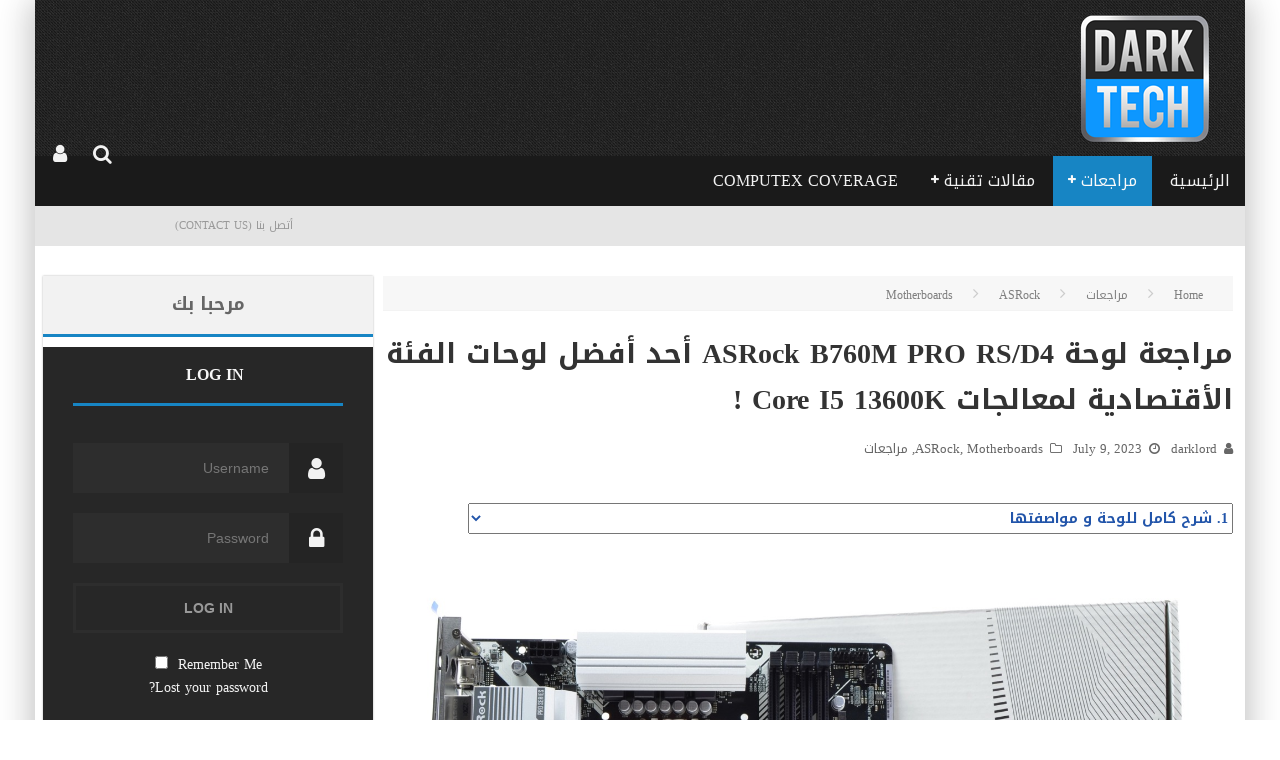

--- FILE ---
content_type: text/html; charset=UTF-8
request_url: https://darktech-reviews.com/28130
body_size: 45162
content:

<!DOCTYPE html>

<!--[if lt IE 7]><html lang="en-US" class="no-js lt-ie9 lt-ie8 lt-ie7"> <![endif]-->
<!--[if (IE 7)&!(IEMobile)]><html lang="en-US" class="no-js lt-ie9 lt-ie8"><![endif]-->
<!--[if (IE 8)&!(IEMobile)]><html lang="en-US" class="no-js lt-ie9"><![endif]-->
<!--[if gt IE 8]><!--> <html lang="en-US" class="no-js"><!--<![endif]-->

	<head>

		<meta charset="utf-8">

		<!-- Google Chrome Frame for IE -->
		<!--[if IE]><meta http-equiv="X-UA-Compatible" content="IE=edge" /><![endif]-->
		<!-- mobile meta -->
                    <meta name="viewport" content="width=device-width, initial-scale=1.0"/>
        
		<link rel="pingback" href="https://darktech-reviews.com/xmlrpc.php">

		
		<!-- head functions -->
		<meta name='robots' content='index, follow, max-image-preview:large, max-snippet:-1, max-video-preview:-1' />
	<style>img:is([sizes="auto" i], [sizes^="auto," i]) { contain-intrinsic-size: 3000px 1500px }</style>
	
	<!-- This site is optimized with the Yoast SEO plugin v26.7 - https://yoast.com/wordpress/plugins/seo/ -->
	<title>مراجعة لوحة ASRock B760M PRO RS/D4 أحد أفضل لوحات الفئة الأقتصادية لمعالجات Core I5 13600K ! - DARKTECH</title>
	<link rel="canonical" href="https://darktech-reviews.com/28130" />
	<link rel="next" href="https://darktech-reviews.com/28130/2" />
	<meta property="og:locale" content="en_US" />
	<meta property="og:type" content="article" />
	<meta property="og:title" content="مراجعة لوحة ASRock B760M PRO RS/D4 أحد أفضل لوحات الفئة الأقتصادية لمعالجات Core I5 13600K ! - DARKTECH" />
	<meta property="og:description" content="1. شرح كامل للوحة و مواصفتها2. البايوس الخاص باللوحة والبرامج الملحقة للالعاب3. اختبارات الأداء في البرامج والألعاب وكسر السرعة أول مراجعة لنا مع لوحات B760 ولوحة من الفئة الأقتصادية الواعدة للغاية  ،اليوم و مراجعة للوحة ASRock B760M PRO RS/D4  التى تأتى لتقدم للمستخدمين السعر مقابل الأداء حيث تأتي بسعر 130 دولار وهي أحد أرخص لوحات [&hellip;]" />
	<meta property="og:url" content="https://darktech-reviews.com/28130" />
	<meta property="og:site_name" content="DARKTECH" />
	<meta property="article:publisher" content="https://www.facebook.com/dark.lord.Reviews" />
	<meta property="article:author" content="https://www.facebook.com/AHMED.Darkl0rd" />
	<meta property="article:published_time" content="2023-07-09T12:08:27+00:00" />
	<meta property="article:modified_time" content="2023-07-09T20:02:42+00:00" />
	<meta property="og:image" content="https://darktech-reviews.com/wp-content/uploads/2023/06/DSC_0158.jpg" />
	<meta property="og:image:width" content="2274" />
	<meta property="og:image:height" content="1498" />
	<meta property="og:image:type" content="image/jpeg" />
	<meta name="author" content="darklord" />
	<meta name="twitter:label1" content="Written by" />
	<meta name="twitter:data1" content="darklord" />
	<meta name="twitter:label2" content="Est. reading time" />
	<meta name="twitter:data2" content="41 minutes" />
	<script type="application/ld+json" class="yoast-schema-graph">{"@context":"https://schema.org","@graph":[{"@type":"Article","@id":"https://darktech-reviews.com/28130#article","isPartOf":{"@id":"https://darktech-reviews.com/28130"},"author":{"name":"darklord","@id":"https://darktech-reviews.com/#/schema/person/20b40de6eb6818d061423561504f9e32"},"headline":"مراجعة لوحة ASRock B760M PRO RS/D4 أحد أفضل لوحات الفئة الأقتصادية لمعالجات Core I5 13600K !","datePublished":"2023-07-09T12:08:27+00:00","dateModified":"2023-07-09T20:02:42+00:00","mainEntityOfPage":{"@id":"https://darktech-reviews.com/28130"},"wordCount":598,"commentCount":0,"publisher":{"@id":"https://darktech-reviews.com/#organization"},"image":{"@id":"https://darktech-reviews.com/28130#primaryimage"},"thumbnailUrl":"https://darktech-reviews.com/wp-content/uploads/2023/06/DSC_0158.jpg","keywords":["ASRock","B760M PRO RS/D4","Core I5 13600K","Core I7 12700K","Core I7 13700K","Performance","review","VRM TEST"],"articleSection":["ASRock","Motherboards","مراجعات"],"inLanguage":"en-US","potentialAction":[{"@type":"CommentAction","name":"Comment","target":["https://darktech-reviews.com/28130#respond"]}]},{"@type":"WebPage","@id":"https://darktech-reviews.com/28130","url":"https://darktech-reviews.com/28130","name":"مراجعة لوحة ASRock B760M PRO RS/D4 أحد أفضل لوحات الفئة الأقتصادية لمعالجات Core I5 13600K ! - DARKTECH","isPartOf":{"@id":"https://darktech-reviews.com/#website"},"primaryImageOfPage":{"@id":"https://darktech-reviews.com/28130#primaryimage"},"image":{"@id":"https://darktech-reviews.com/28130#primaryimage"},"thumbnailUrl":"https://darktech-reviews.com/wp-content/uploads/2023/06/DSC_0158.jpg","datePublished":"2023-07-09T12:08:27+00:00","dateModified":"2023-07-09T20:02:42+00:00","inLanguage":"en-US","potentialAction":[{"@type":"ReadAction","target":["https://darktech-reviews.com/28130"]}]},{"@type":"ImageObject","inLanguage":"en-US","@id":"https://darktech-reviews.com/28130#primaryimage","url":"https://darktech-reviews.com/wp-content/uploads/2023/06/DSC_0158.jpg","contentUrl":"https://darktech-reviews.com/wp-content/uploads/2023/06/DSC_0158.jpg","width":2274,"height":1498},{"@type":"WebSite","@id":"https://darktech-reviews.com/#website","url":"https://darktech-reviews.com/","name":"DARKTECH","description":"Reviews","publisher":{"@id":"https://darktech-reviews.com/#organization"},"potentialAction":[{"@type":"SearchAction","target":{"@type":"EntryPoint","urlTemplate":"https://darktech-reviews.com/?s={search_term_string}"},"query-input":{"@type":"PropertyValueSpecification","valueRequired":true,"valueName":"search_term_string"}}],"inLanguage":"en-US"},{"@type":"Organization","@id":"https://darktech-reviews.com/#organization","name":"Darktech Reviews","url":"https://darktech-reviews.com/","logo":{"@type":"ImageObject","inLanguage":"en-US","@id":"https://darktech-reviews.com/#/schema/logo/image/","url":"https://darktech-reviews.com/wp-content/uploads/2020/02/DTKlogo.png","contentUrl":"https://darktech-reviews.com/wp-content/uploads/2020/02/DTKlogo.png","width":120,"height":116,"caption":"Darktech Reviews"},"image":{"@id":"https://darktech-reviews.com/#/schema/logo/image/"},"sameAs":["https://www.facebook.com/dark.lord.Reviews"]},{"@type":"Person","@id":"https://darktech-reviews.com/#/schema/person/20b40de6eb6818d061423561504f9e32","name":"darklord","image":{"@type":"ImageObject","inLanguage":"en-US","@id":"https://darktech-reviews.com/#/schema/person/image/","url":"https://secure.gravatar.com/avatar/765252e78a79f1970a47fd0eea2a9b941f1e9e72e56de622e738f89fdf24870e?s=96&d=wp_user_avatar&r=g","contentUrl":"https://secure.gravatar.com/avatar/765252e78a79f1970a47fd0eea2a9b941f1e9e72e56de622e738f89fdf24870e?s=96&d=wp_user_avatar&r=g","caption":"darklord"},"description":"شاب يعشق التقنية ولدي خبرة كبيرة في مجال الحاسوب وأعمل كمراجع مستقل","sameAs":["https://darktech-reviews.com","https://www.facebook.com/AHMED.Darkl0rd"],"url":"https://darktech-reviews.com/author/admin"}]}</script>
	<!-- / Yoast SEO plugin. -->


<link rel='dns-prefetch' href='//fonts.googleapis.com' />
<script type="text/javascript">
/* <![CDATA[ */
window._wpemojiSettings = {"baseUrl":"https:\/\/s.w.org\/images\/core\/emoji\/16.0.1\/72x72\/","ext":".png","svgUrl":"https:\/\/s.w.org\/images\/core\/emoji\/16.0.1\/svg\/","svgExt":".svg","source":{"concatemoji":"https:\/\/darktech-reviews.com\/wp-includes\/js\/wp-emoji-release.min.js?ver=6.8.3"}};
/*! This file is auto-generated */
!function(s,n){var o,i,e;function c(e){try{var t={supportTests:e,timestamp:(new Date).valueOf()};sessionStorage.setItem(o,JSON.stringify(t))}catch(e){}}function p(e,t,n){e.clearRect(0,0,e.canvas.width,e.canvas.height),e.fillText(t,0,0);var t=new Uint32Array(e.getImageData(0,0,e.canvas.width,e.canvas.height).data),a=(e.clearRect(0,0,e.canvas.width,e.canvas.height),e.fillText(n,0,0),new Uint32Array(e.getImageData(0,0,e.canvas.width,e.canvas.height).data));return t.every(function(e,t){return e===a[t]})}function u(e,t){e.clearRect(0,0,e.canvas.width,e.canvas.height),e.fillText(t,0,0);for(var n=e.getImageData(16,16,1,1),a=0;a<n.data.length;a++)if(0!==n.data[a])return!1;return!0}function f(e,t,n,a){switch(t){case"flag":return n(e,"\ud83c\udff3\ufe0f\u200d\u26a7\ufe0f","\ud83c\udff3\ufe0f\u200b\u26a7\ufe0f")?!1:!n(e,"\ud83c\udde8\ud83c\uddf6","\ud83c\udde8\u200b\ud83c\uddf6")&&!n(e,"\ud83c\udff4\udb40\udc67\udb40\udc62\udb40\udc65\udb40\udc6e\udb40\udc67\udb40\udc7f","\ud83c\udff4\u200b\udb40\udc67\u200b\udb40\udc62\u200b\udb40\udc65\u200b\udb40\udc6e\u200b\udb40\udc67\u200b\udb40\udc7f");case"emoji":return!a(e,"\ud83e\udedf")}return!1}function g(e,t,n,a){var r="undefined"!=typeof WorkerGlobalScope&&self instanceof WorkerGlobalScope?new OffscreenCanvas(300,150):s.createElement("canvas"),o=r.getContext("2d",{willReadFrequently:!0}),i=(o.textBaseline="top",o.font="600 32px Arial",{});return e.forEach(function(e){i[e]=t(o,e,n,a)}),i}function t(e){var t=s.createElement("script");t.src=e,t.defer=!0,s.head.appendChild(t)}"undefined"!=typeof Promise&&(o="wpEmojiSettingsSupports",i=["flag","emoji"],n.supports={everything:!0,everythingExceptFlag:!0},e=new Promise(function(e){s.addEventListener("DOMContentLoaded",e,{once:!0})}),new Promise(function(t){var n=function(){try{var e=JSON.parse(sessionStorage.getItem(o));if("object"==typeof e&&"number"==typeof e.timestamp&&(new Date).valueOf()<e.timestamp+604800&&"object"==typeof e.supportTests)return e.supportTests}catch(e){}return null}();if(!n){if("undefined"!=typeof Worker&&"undefined"!=typeof OffscreenCanvas&&"undefined"!=typeof URL&&URL.createObjectURL&&"undefined"!=typeof Blob)try{var e="postMessage("+g.toString()+"("+[JSON.stringify(i),f.toString(),p.toString(),u.toString()].join(",")+"));",a=new Blob([e],{type:"text/javascript"}),r=new Worker(URL.createObjectURL(a),{name:"wpTestEmojiSupports"});return void(r.onmessage=function(e){c(n=e.data),r.terminate(),t(n)})}catch(e){}c(n=g(i,f,p,u))}t(n)}).then(function(e){for(var t in e)n.supports[t]=e[t],n.supports.everything=n.supports.everything&&n.supports[t],"flag"!==t&&(n.supports.everythingExceptFlag=n.supports.everythingExceptFlag&&n.supports[t]);n.supports.everythingExceptFlag=n.supports.everythingExceptFlag&&!n.supports.flag,n.DOMReady=!1,n.readyCallback=function(){n.DOMReady=!0}}).then(function(){return e}).then(function(){var e;n.supports.everything||(n.readyCallback(),(e=n.source||{}).concatemoji?t(e.concatemoji):e.wpemoji&&e.twemoji&&(t(e.twemoji),t(e.wpemoji)))}))}((window,document),window._wpemojiSettings);
/* ]]> */
</script>
<style id='wp-emoji-styles-inline-css' type='text/css'>

	img.wp-smiley, img.emoji {
		display: inline !important;
		border: none !important;
		box-shadow: none !important;
		height: 1em !important;
		width: 1em !important;
		margin: 0 0.07em !important;
		vertical-align: -0.1em !important;
		background: none !important;
		padding: 0 !important;
	}
</style>
<link rel='stylesheet' id='wp-block-library-css' href='https://darktech-reviews.com/wp-includes/css/dist/block-library/style.min.css?ver=6.8.3' type='text/css' media='all' />
<style id='classic-theme-styles-inline-css' type='text/css'>
/*! This file is auto-generated */
.wp-block-button__link{color:#fff;background-color:#32373c;border-radius:9999px;box-shadow:none;text-decoration:none;padding:calc(.667em + 2px) calc(1.333em + 2px);font-size:1.125em}.wp-block-file__button{background:#32373c;color:#fff;text-decoration:none}
</style>
<style id='global-styles-inline-css' type='text/css'>
:root{--wp--preset--aspect-ratio--square: 1;--wp--preset--aspect-ratio--4-3: 4/3;--wp--preset--aspect-ratio--3-4: 3/4;--wp--preset--aspect-ratio--3-2: 3/2;--wp--preset--aspect-ratio--2-3: 2/3;--wp--preset--aspect-ratio--16-9: 16/9;--wp--preset--aspect-ratio--9-16: 9/16;--wp--preset--color--black: #000000;--wp--preset--color--cyan-bluish-gray: #abb8c3;--wp--preset--color--white: #ffffff;--wp--preset--color--pale-pink: #f78da7;--wp--preset--color--vivid-red: #cf2e2e;--wp--preset--color--luminous-vivid-orange: #ff6900;--wp--preset--color--luminous-vivid-amber: #fcb900;--wp--preset--color--light-green-cyan: #7bdcb5;--wp--preset--color--vivid-green-cyan: #00d084;--wp--preset--color--pale-cyan-blue: #8ed1fc;--wp--preset--color--vivid-cyan-blue: #0693e3;--wp--preset--color--vivid-purple: #9b51e0;--wp--preset--gradient--vivid-cyan-blue-to-vivid-purple: linear-gradient(135deg,rgba(6,147,227,1) 0%,rgb(155,81,224) 100%);--wp--preset--gradient--light-green-cyan-to-vivid-green-cyan: linear-gradient(135deg,rgb(122,220,180) 0%,rgb(0,208,130) 100%);--wp--preset--gradient--luminous-vivid-amber-to-luminous-vivid-orange: linear-gradient(135deg,rgba(252,185,0,1) 0%,rgba(255,105,0,1) 100%);--wp--preset--gradient--luminous-vivid-orange-to-vivid-red: linear-gradient(135deg,rgba(255,105,0,1) 0%,rgb(207,46,46) 100%);--wp--preset--gradient--very-light-gray-to-cyan-bluish-gray: linear-gradient(135deg,rgb(238,238,238) 0%,rgb(169,184,195) 100%);--wp--preset--gradient--cool-to-warm-spectrum: linear-gradient(135deg,rgb(74,234,220) 0%,rgb(151,120,209) 20%,rgb(207,42,186) 40%,rgb(238,44,130) 60%,rgb(251,105,98) 80%,rgb(254,248,76) 100%);--wp--preset--gradient--blush-light-purple: linear-gradient(135deg,rgb(255,206,236) 0%,rgb(152,150,240) 100%);--wp--preset--gradient--blush-bordeaux: linear-gradient(135deg,rgb(254,205,165) 0%,rgb(254,45,45) 50%,rgb(107,0,62) 100%);--wp--preset--gradient--luminous-dusk: linear-gradient(135deg,rgb(255,203,112) 0%,rgb(199,81,192) 50%,rgb(65,88,208) 100%);--wp--preset--gradient--pale-ocean: linear-gradient(135deg,rgb(255,245,203) 0%,rgb(182,227,212) 50%,rgb(51,167,181) 100%);--wp--preset--gradient--electric-grass: linear-gradient(135deg,rgb(202,248,128) 0%,rgb(113,206,126) 100%);--wp--preset--gradient--midnight: linear-gradient(135deg,rgb(2,3,129) 0%,rgb(40,116,252) 100%);--wp--preset--font-size--small: 13px;--wp--preset--font-size--medium: 20px;--wp--preset--font-size--large: 36px;--wp--preset--font-size--x-large: 42px;--wp--preset--spacing--20: 0.44rem;--wp--preset--spacing--30: 0.67rem;--wp--preset--spacing--40: 1rem;--wp--preset--spacing--50: 1.5rem;--wp--preset--spacing--60: 2.25rem;--wp--preset--spacing--70: 3.38rem;--wp--preset--spacing--80: 5.06rem;--wp--preset--shadow--natural: 6px 6px 9px rgba(0, 0, 0, 0.2);--wp--preset--shadow--deep: 12px 12px 50px rgba(0, 0, 0, 0.4);--wp--preset--shadow--sharp: 6px 6px 0px rgba(0, 0, 0, 0.2);--wp--preset--shadow--outlined: 6px 6px 0px -3px rgba(255, 255, 255, 1), 6px 6px rgba(0, 0, 0, 1);--wp--preset--shadow--crisp: 6px 6px 0px rgba(0, 0, 0, 1);}:where(.is-layout-flex){gap: 0.5em;}:where(.is-layout-grid){gap: 0.5em;}body .is-layout-flex{display: flex;}.is-layout-flex{flex-wrap: wrap;align-items: center;}.is-layout-flex > :is(*, div){margin: 0;}body .is-layout-grid{display: grid;}.is-layout-grid > :is(*, div){margin: 0;}:where(.wp-block-columns.is-layout-flex){gap: 2em;}:where(.wp-block-columns.is-layout-grid){gap: 2em;}:where(.wp-block-post-template.is-layout-flex){gap: 1.25em;}:where(.wp-block-post-template.is-layout-grid){gap: 1.25em;}.has-black-color{color: var(--wp--preset--color--black) !important;}.has-cyan-bluish-gray-color{color: var(--wp--preset--color--cyan-bluish-gray) !important;}.has-white-color{color: var(--wp--preset--color--white) !important;}.has-pale-pink-color{color: var(--wp--preset--color--pale-pink) !important;}.has-vivid-red-color{color: var(--wp--preset--color--vivid-red) !important;}.has-luminous-vivid-orange-color{color: var(--wp--preset--color--luminous-vivid-orange) !important;}.has-luminous-vivid-amber-color{color: var(--wp--preset--color--luminous-vivid-amber) !important;}.has-light-green-cyan-color{color: var(--wp--preset--color--light-green-cyan) !important;}.has-vivid-green-cyan-color{color: var(--wp--preset--color--vivid-green-cyan) !important;}.has-pale-cyan-blue-color{color: var(--wp--preset--color--pale-cyan-blue) !important;}.has-vivid-cyan-blue-color{color: var(--wp--preset--color--vivid-cyan-blue) !important;}.has-vivid-purple-color{color: var(--wp--preset--color--vivid-purple) !important;}.has-black-background-color{background-color: var(--wp--preset--color--black) !important;}.has-cyan-bluish-gray-background-color{background-color: var(--wp--preset--color--cyan-bluish-gray) !important;}.has-white-background-color{background-color: var(--wp--preset--color--white) !important;}.has-pale-pink-background-color{background-color: var(--wp--preset--color--pale-pink) !important;}.has-vivid-red-background-color{background-color: var(--wp--preset--color--vivid-red) !important;}.has-luminous-vivid-orange-background-color{background-color: var(--wp--preset--color--luminous-vivid-orange) !important;}.has-luminous-vivid-amber-background-color{background-color: var(--wp--preset--color--luminous-vivid-amber) !important;}.has-light-green-cyan-background-color{background-color: var(--wp--preset--color--light-green-cyan) !important;}.has-vivid-green-cyan-background-color{background-color: var(--wp--preset--color--vivid-green-cyan) !important;}.has-pale-cyan-blue-background-color{background-color: var(--wp--preset--color--pale-cyan-blue) !important;}.has-vivid-cyan-blue-background-color{background-color: var(--wp--preset--color--vivid-cyan-blue) !important;}.has-vivid-purple-background-color{background-color: var(--wp--preset--color--vivid-purple) !important;}.has-black-border-color{border-color: var(--wp--preset--color--black) !important;}.has-cyan-bluish-gray-border-color{border-color: var(--wp--preset--color--cyan-bluish-gray) !important;}.has-white-border-color{border-color: var(--wp--preset--color--white) !important;}.has-pale-pink-border-color{border-color: var(--wp--preset--color--pale-pink) !important;}.has-vivid-red-border-color{border-color: var(--wp--preset--color--vivid-red) !important;}.has-luminous-vivid-orange-border-color{border-color: var(--wp--preset--color--luminous-vivid-orange) !important;}.has-luminous-vivid-amber-border-color{border-color: var(--wp--preset--color--luminous-vivid-amber) !important;}.has-light-green-cyan-border-color{border-color: var(--wp--preset--color--light-green-cyan) !important;}.has-vivid-green-cyan-border-color{border-color: var(--wp--preset--color--vivid-green-cyan) !important;}.has-pale-cyan-blue-border-color{border-color: var(--wp--preset--color--pale-cyan-blue) !important;}.has-vivid-cyan-blue-border-color{border-color: var(--wp--preset--color--vivid-cyan-blue) !important;}.has-vivid-purple-border-color{border-color: var(--wp--preset--color--vivid-purple) !important;}.has-vivid-cyan-blue-to-vivid-purple-gradient-background{background: var(--wp--preset--gradient--vivid-cyan-blue-to-vivid-purple) !important;}.has-light-green-cyan-to-vivid-green-cyan-gradient-background{background: var(--wp--preset--gradient--light-green-cyan-to-vivid-green-cyan) !important;}.has-luminous-vivid-amber-to-luminous-vivid-orange-gradient-background{background: var(--wp--preset--gradient--luminous-vivid-amber-to-luminous-vivid-orange) !important;}.has-luminous-vivid-orange-to-vivid-red-gradient-background{background: var(--wp--preset--gradient--luminous-vivid-orange-to-vivid-red) !important;}.has-very-light-gray-to-cyan-bluish-gray-gradient-background{background: var(--wp--preset--gradient--very-light-gray-to-cyan-bluish-gray) !important;}.has-cool-to-warm-spectrum-gradient-background{background: var(--wp--preset--gradient--cool-to-warm-spectrum) !important;}.has-blush-light-purple-gradient-background{background: var(--wp--preset--gradient--blush-light-purple) !important;}.has-blush-bordeaux-gradient-background{background: var(--wp--preset--gradient--blush-bordeaux) !important;}.has-luminous-dusk-gradient-background{background: var(--wp--preset--gradient--luminous-dusk) !important;}.has-pale-ocean-gradient-background{background: var(--wp--preset--gradient--pale-ocean) !important;}.has-electric-grass-gradient-background{background: var(--wp--preset--gradient--electric-grass) !important;}.has-midnight-gradient-background{background: var(--wp--preset--gradient--midnight) !important;}.has-small-font-size{font-size: var(--wp--preset--font-size--small) !important;}.has-medium-font-size{font-size: var(--wp--preset--font-size--medium) !important;}.has-large-font-size{font-size: var(--wp--preset--font-size--large) !important;}.has-x-large-font-size{font-size: var(--wp--preset--font-size--x-large) !important;}
:where(.wp-block-post-template.is-layout-flex){gap: 1.25em;}:where(.wp-block-post-template.is-layout-grid){gap: 1.25em;}
:where(.wp-block-columns.is-layout-flex){gap: 2em;}:where(.wp-block-columns.is-layout-grid){gap: 2em;}
:root :where(.wp-block-pullquote){font-size: 1.5em;line-height: 1.6;}
</style>
<link rel='stylesheet' id='fancybox-for-wp-css' href='https://darktech-reviews.com/wp-content/plugins/fancybox-for-wordpress/assets/css/fancybox.css?ver=1.3.4' type='text/css' media='all' />
<link rel='stylesheet' id='twenty20-css' href='https://darktech-reviews.com/wp-content/plugins/twenty20/assets/css/twenty20.css?ver=2.0.4' type='text/css' media='all' />
<link rel='stylesheet' id='login-with-ajax-css' href='https://darktech-reviews.com/wp-content/themes/valenti22/plugins/login-with-ajax/widget.css?ver=4.5.1' type='text/css' media='all' />
<link rel='stylesheet' id='cb-main-stylesheet-css' href='https://darktech-reviews.com/wp-content/themes/valenti22/library/css/style.css?ver=5.5.4' type='text/css' media='all' />
<link rel='stylesheet' id='cb-font-stylesheet-css' href='//fonts.googleapis.com/css?family=Droid+Arabic+Kufi%3A400%2C700%2C400italic%7CDroid+Arabic+Kufi%3A400%2C700%2C400italic&#038;subset=latin%2Clatin-ext%2Cgreek%2Cgreek-ext&#038;ver=5.5.4' type='text/css' media='all' />
<!--[if lt IE 9]>
<link rel='stylesheet' id='cb-ie-only-css' href='https://darktech-reviews.com/wp-content/themes/valenti22/library/css/ie.css?ver=5.5.4' type='text/css' media='all' />
<![endif]-->
<script type="text/javascript" src="https://darktech-reviews.com/wp-includes/js/jquery/jquery.min.js?ver=3.7.1" id="jquery-core-js"></script>
<script type="text/javascript" src="https://darktech-reviews.com/wp-includes/js/jquery/jquery-migrate.min.js?ver=3.4.1" id="jquery-migrate-js"></script>
<script type="text/javascript" src="https://darktech-reviews.com/wp-content/plugins/fancybox-for-wordpress/assets/js/purify.min.js?ver=1.3.4" id="purify-js"></script>
<script type="text/javascript" src="https://darktech-reviews.com/wp-content/plugins/fancybox-for-wordpress/assets/js/jquery.fancybox.js?ver=1.3.4" id="fancybox-for-wp-js"></script>
<script type="text/javascript" id="login-with-ajax-js-extra">
/* <![CDATA[ */
var LWA = {"ajaxurl":"https:\/\/darktech-reviews.com\/wp-admin\/admin-ajax.php","off":""};
/* ]]> */
</script>
<script type="text/javascript" src="https://darktech-reviews.com/wp-content/themes/valenti22/plugins/login-with-ajax/login-with-ajax.js?ver=4.5.1" id="login-with-ajax-js"></script>
<script type="text/javascript" src="https://darktech-reviews.com/wp-content/plugins/login-with-ajax/ajaxify/ajaxify.min.js?ver=4.5.1" id="login-with-ajax-ajaxify-js"></script>
<script type="text/javascript" src="https://darktech-reviews.com/wp-content/themes/valenti22/library/js/modernizr.custom.min.js?ver=2.6.2" id="cb-modernizr-js"></script>
<link rel="https://api.w.org/" href="https://darktech-reviews.com/wp-json/" /><link rel="alternate" title="JSON" type="application/json" href="https://darktech-reviews.com/wp-json/wp/v2/posts/28130" /><link rel="EditURI" type="application/rsd+xml" title="RSD" href="https://darktech-reviews.com/xmlrpc.php?rsd" />
<meta name="generator" content="WordPress 6.8.3" />
<link rel='shortlink' href='https://darktech-reviews.com/?p=28130' />
<link rel="alternate" title="oEmbed (JSON)" type="application/json+oembed" href="https://darktech-reviews.com/wp-json/oembed/1.0/embed?url=https%3A%2F%2Fdarktech-reviews.com%2F28130" />
<link rel="alternate" title="oEmbed (XML)" type="text/xml+oembed" href="https://darktech-reviews.com/wp-json/oembed/1.0/embed?url=https%3A%2F%2Fdarktech-reviews.com%2F28130&#038;format=xml" />

<!-- Fancybox for WordPress v3.3.7 -->
<style type="text/css">
	.fancybox-slide--image .fancybox-content{background-color: #FFFFFF}div.fancybox-caption{display:none !important;}
	
	img.fancybox-image{border-width:0px;border-color:#FFFFFF;border-style:solid;}
	div.fancybox-bg{background-color:rgba(102,102,102,0.3);opacity:1 !important;}div.fancybox-content{border-color:#FFFFFF}
	div#fancybox-title{background-color:#FFFFFF}
	div.fancybox-content{background-color:#FFFFFF}
	div#fancybox-title-inside{color:#333333}
	
	
	
	div.fancybox-caption p.caption-title{display:inline-block}
	div.fancybox-caption p.caption-title{font-size:14px}
	div.fancybox-caption p.caption-title{color:#333333}
	div.fancybox-caption {color:#333333}div.fancybox-caption p.caption-title {background:#fff; width:auto;padding:10px 30px;}div.fancybox-content p.caption-title{color:#333333;margin: 0;padding: 5px 0;}
</style><script type="text/javascript">
	jQuery(function () {

		var mobileOnly = false;
		
		if (mobileOnly) {
			return;
		}

		jQuery.fn.getTitle = function () { // Copy the title of every IMG tag and add it to its parent A so that fancybox can show titles
			var arr = jQuery("a[data-fancybox]");jQuery.each(arr, function() {var title = jQuery(this).children("img").attr("title") || '';var figCaptionHtml = jQuery(this).next("figcaption").html() || '';var processedCaption = figCaptionHtml;if (figCaptionHtml.length && typeof DOMPurify === 'function') {processedCaption = DOMPurify.sanitize(figCaptionHtml, {USE_PROFILES: {html: true}});} else if (figCaptionHtml.length) {processedCaption = jQuery("<div>").text(figCaptionHtml).html();}var newTitle = title;if (processedCaption.length) {newTitle = title.length ? title + " " + processedCaption : processedCaption;}if (newTitle.length) {jQuery(this).attr("title", newTitle);}});		}

		// Supported file extensions

				var thumbnails = jQuery("a:has(img)").not(".nolightbox").not('.envira-gallery-link').not('.ngg-simplelightbox').filter(function () {
			return /\.(jpe?g|png|gif|mp4|webp|bmp|pdf)(\?[^/]*)*$/i.test(jQuery(this).attr('href'))
		});
		

		// Add data-type iframe for links that are not images or videos.
		var iframeLinks = jQuery('.fancyboxforwp').filter(function () {
			return !/\.(jpe?g|png|gif|mp4|webp|bmp|pdf)(\?[^/]*)*$/i.test(jQuery(this).attr('href'))
		}).filter(function () {
			return !/vimeo|youtube/i.test(jQuery(this).attr('href'))
		});
		iframeLinks.attr({"data-type": "iframe"}).getTitle();

				// Gallery All
		thumbnails.addClass("fancyboxforwp").attr("data-fancybox", "gallery").getTitle();
		iframeLinks.attr({"data-fancybox": "gallery"}).getTitle();

		// Gallery type NONE
		
		// Call fancybox and apply it on any link with a rel atribute that starts with "fancybox", with the options set on the admin panel
		jQuery("a.fancyboxforwp").fancyboxforwp({
			loop: false,
			smallBtn: false,
			zoomOpacity: "auto",
			animationEffect: "zoom-in-out",
			animationDuration: 500,
			transitionEffect: "slide",
			transitionDuration: "300",
			overlayShow: true,
			overlayOpacity: "0.3",
			titleShow: true,
			titlePosition: "inside",
			keyboard: true,
			showCloseButton: false,
			arrows: true,
			clickContent:false,
			clickSlide: "close",
			mobile: {
				clickContent: function (current, event) {
					return current.type === "image" ? "toggleControls" : false;
				},
				clickSlide: function (current, event) {
					return current.type === "image" ? "close" : "close";
				},
			},
			wheel: false,
			toolbar: true,
			preventCaptionOverlap: true,
			onInit: function() { },			onDeactivate
	: function() { },		beforeClose: function() { },			afterShow: function(instance) { jQuery( ".fancybox-image" ).on("click", function( ){ ( instance.isScaledDown() ) ? instance.scaleToActual() : instance.scaleToFit() }) },				afterClose: function() { },					caption : function( instance, item ) {var title = "";if("undefined" != typeof jQuery(this).context ){var title = jQuery(this).context.title;} else { var title = ("undefined" != typeof jQuery(this).attr("title")) ? jQuery(this).attr("title") : false;}var caption = jQuery(this).data('caption') || '';if ( item.type === 'image' && title.length ) {caption = (caption.length ? caption + '<br />' : '') + '<p class="caption-title">'+jQuery("<div>").text(title).html()+'</p>' ;}if (typeof DOMPurify === "function" && caption.length) { return DOMPurify.sanitize(caption, {USE_PROFILES: {html: true}}); } else { return jQuery("<div>").text(caption).html(); }},
		afterLoad : function( instance, current ) {var captionContent = current.opts.caption || '';var sanitizedCaptionString = '';if (typeof DOMPurify === 'function' && captionContent.length) {sanitizedCaptionString = DOMPurify.sanitize(captionContent, {USE_PROFILES: {html: true}});} else if (captionContent.length) { sanitizedCaptionString = jQuery("<div>").text(captionContent).html();}if (sanitizedCaptionString.length) { current.$content.append(jQuery('<div class=\"fancybox-custom-caption inside-caption\" style=\" position: absolute;left:0;right:0;color:#000;margin:0 auto;bottom:0;text-align:center;background-color:#FFFFFF \"></div>').html(sanitizedCaptionString)); }},
			})
		;

			})
</script>
<!-- END Fancybox for WordPress -->
<style>.cb-base-color, .cb-overlay-stars .fa-star, #cb-vote .fa-star, .cb-review-box .cb-score-box, .bbp-submit-wrapper button, .bbp-submit-wrapper button:visited, .buddypress .cb-cat-header #cb-cat-title a,  .buddypress .cb-cat-header #cb-cat-title a:visited, .woocommerce .star-rating:before, .woocommerce-page .star-rating:before, .woocommerce .star-rating span, .woocommerce-page .star-rating span, .woocommerce .stars a {
            color:#1785c4;
        }#cb-search-modal .cb-header, .cb-join-modal .cb-header, .lwa .cb-header, .cb-review-box .cb-score-box, .bbp-submit-wrapper button, #buddypress button:hover, #buddypress a.button:hover, #buddypress a.button:focus, #buddypress input[type=submit]:hover, #buddypress input[type=button]:hover, #buddypress input[type=reset]:hover, #buddypress ul.button-nav li a:hover, #buddypress ul.button-nav li.current a, #buddypress div.generic-button a:hover, #buddypress .comment-reply-link:hover, #buddypress .activity-list li.load-more:hover, #buddypress #groups-list .generic-button a:hover {
            border-color: #1785c4;
        }.cb-sidebar-widget .cb-sidebar-widget-title, .cb-multi-widget .tabbernav .tabberactive, .cb-author-page .cb-author-details .cb-meta .cb-author-page-contact, .cb-about-page .cb-author-line .cb-author-details .cb-meta .cb-author-page-contact, .cb-page-header, .cb-404-header, .cb-cat-header, #cb-footer #cb-widgets .cb-footer-widget-title span, #wp-calendar caption, .cb-tabs ul .current, .cb-tabs ul .ui-state-active, #bbpress-forums li.bbp-header, #buddypress #members-list .cb-member-list-box .item .item-title, #buddypress div.item-list-tabs ul li.selected, #buddypress div.item-list-tabs ul li.current, #buddypress .item-list-tabs ul li:hover, .woocommerce div.product .woocommerce-tabs ul.tabs li.active {
            border-bottom-color: #1785c4 ;
        }#cb-main-menu .current-post-ancestor, #cb-main-menu .current-menu-item, #cb-main-menu .current-menu-ancestor, #cb-main-menu .current-post-parent, #cb-main-menu .current-menu-parent, #cb-main-menu .current_page_item, #cb-main-menu .current-page-ancestor, #cb-main-menu .current-category-ancestor, .cb-review-box .cb-bar .cb-overlay span, #cb-accent-color, .cb-highlight, #buddypress button:hover, #buddypress a.button:hover, #buddypress a.button:focus, #buddypress input[type=submit]:hover, #buddypress input[type=button]:hover, #buddypress input[type=reset]:hover, #buddypress ul.button-nav li a:hover, #buddypress ul.button-nav li.current a, #buddypress div.generic-button a:hover, #buddypress .comment-reply-link:hover, #buddypress .activity-list li.load-more:hover, #buddypress #groups-list .generic-button a:hover {
            background-color: #1785c4;
        }</style><style type="text/css">
                                                 body, #respond { font-family: 'Droid Arabic Kufi','Dr'; }
                                                 h1, h2, h3, h4, h5, h6, .h1, .h2, .h3, .h4, .h5, .h6, #cb-nav-bar #cb-main-menu ul li > a, .cb-author-posts-count, .cb-author-title, .cb-author-position, .search  .s, .cb-review-box .cb-bar, .cb-review-box .cb-score-box, .cb-review-box .cb-title, #cb-review-title, .cb-title-subtle, #cb-top-menu a, .tabbernav, #cb-next-link a, #cb-previous-link a, .cb-review-ext-box .cb-score, .tipper-positioner, .cb-caption, .cb-button, #wp-calendar caption, .forum-titles, .bbp-submit-wrapper button, #bbpress-forums li.bbp-header, #bbpress-forums fieldset.bbp-form .bbp-the-content-wrapper input, #bbpress-forums .bbp-forum-title, #bbpress-forums .bbp-topic-permalink, .widget_display_stats dl dt, .cb-lwa-profile .cb-block, #buddypress #members-list .cb-member-list-box .item .item-title, #buddypress div.item-list-tabs ul li, #buddypress .activity-list li.load-more, #buddypress a.activity-time-since, #buddypress ul#groups-list li div.meta, .widget.buddypress div.item-options, .cb-activity-stream #buddypress .activity-header .time-since, .cb-font-header, .woocommerce table.shop_table th, .woocommerce-page table.shop_table th, .cb-infinite-scroll a, .cb-no-more-posts { font-family:'Droid Arabic Kufi','Dr'; }
                     </style><script>
  (function(i,s,o,g,r,a,m){i['GoogleAnalyticsObject']=r;i[r]=i[r]||function(){
  (i[r].q=i[r].q||[]).push(arguments)},i[r].l=1*new Date();a=s.createElement(o),
  m=s.getElementsByTagName(o)[0];a.async=1;a.src=g;m.parentNode.insertBefore(a,m)
  })(window,document,'script','//www.google-analytics.com/analytics.js','ga');

  ga('create', 'UA-47888486-1', 'darktech-reviews.com');
  ga('send', 'pageview');

</script>
<meta name="facebook-domain-verification" content="3fxws9llj6y0658rtxlg03mc22b8jf" /><style type="text/css">span.contentjumplink {
    color: #AAAAAA;
    font-family: Droid Arabic Kufi;
    font-size: 1.1em;
    font-weight: bold;
    padding: 0 6px;
    vertical-align: middle;
}
a.contentjumplink {
    color: #2255AA;
    font-family: Droid Arabic Kufi;
    font-size: 1.1em;
    font-weight: bold;
    padding: 0 3px;
    vertical-align: middle;
}
a.contentjumpall {
}
span.contentjumpall {
}
span.contentjumptitle {
    -moz-border-bottom-colors: none;
    -moz-border-left-colors: none;
    -moz-border-right-colors: none;
    -moz-border-top-colors: none;
    border-color: #A7A7A7 #DDDDDD #DDDDDD;
    border-image: none;
    border-style: solid;
    border-width: 1px;
    color: #AAAAAA;
    font-weight: bold;
    padding: 3px;
    vertical-align: middle;
}
a.contentjumptitle {
    -moz-border-bottom-colors: none;
    -moz-border-left-colors: none;
    -moz-border-right-colors: none;
    -moz-border-top-colors: none;
    border-color: #A7A7A7 #DDDDDD #DDDDDD;
    border-image: none;
    border-style: solid;
    border-width: 1px;
    padding: 3px;
    vertical-align: middle;
}
select.contentjumpddl {
    color: #2255AA;
    font-family: Droid Arabic Kufi;
    font-weight: bold;
    margin: 0;
    width: 90%;
    direction: rtl !important;
}
ol.contentlist {
    -moz-columns: 2 5em !important;
    background-color: #F5F5F5;
    border: 2px solid;
    border-radius: 5px;
    color: #333333 !important;
    line-height: 23px;
    padding: 0;
    position: inherit !important;
    text-align: right;
    width: 100%;
    direction: rtl !important;
}
ol.contentlist li {
    padding-right: 10px;
}
span.contentlist {
    color: #000000;
    font-weight: bold;
}
a.contentlist {
    padding: 0;
}
li.contentlistall {
}
span.contentjumpnumber {
    -moz-border-bottom-colors: none;
    -moz-border-left-colors: none;
    -moz-border-right-colors: none;
    -moz-border-top-colors: none;
    background-color: #2255AA;
    border-color: #A7A7A7 #DDDDDD #DDDDDD;
    border-image: none;
    border-style: solid;
    border-width: 1px;
    color: #CCCCCC;
    font-weight: bold;
    padding: 3px;
    vertical-align: middle;
}
a.contentjumpnumber {
    -moz-border-bottom-colors: none;
    -moz-border-left-colors: none;
    -moz-border-right-colors: none;
    -moz-border-top-colors: none;
    border-color: #A7A7A7 #DDDDDD #DDDDDD;
    border-image: none;
    border-style: solid;
    border-width: 1px;
    padding: 3px;
    vertical-align: middle;
}
a.contentjumpnumber:hover {
    border-top-color: #2255AA;
}
  .cb-blog-style-a .cb-meta .cb-excerpt {
    color: #0000008c;
  }
body {
  color: #000 !important;
}
.cb-light-blog .cb-module-block article {
  background: #0000;
}
.cb-alert {
  padding: 10px;
  letter-spacing: 0px;
}
.entry-content table tr td {
    padding: 4px;
}
.fbFeedbackPost .fsm {
    direction: rtl !important;
    font-size: 13px;
    text-align: right !important;
}
._5wjy {
    text-align: right !important;
}
.fbFeedbackPost .postText {
    color: #1a1a1a;
    direction: rtl !important;
    line-height: 14px;
    margin: 0 0 5px 28px;
    text-align: right!important;
}
@import url(http://fonts.googleapis.com/earlyaccess/droidarabickufi.css);
font-face {
  font-family: 'dark';
  src: url('../wp-content/themes/dark/library/css/dark2.eot');
  src: url('../wp-content/themes/dark/library/css/dark2.eot#iefix') format('embedded-opentype'),
       url('../wp-content/themes/dark/library/css/dark2.woff') format('woff'),
       url('../wp-content/themes/dark/library/css/dark2.ttf') format('truetype'),
       url('../wp-content/themes/dark/library/css/dark2.svg?#dark') format('svg');
  font-weight: normal;
  font-style: normal;
}
.cb-author-page .cb-author-details {
    margin: 30px;
}
#cb-nav-bar #cb-main-menu .main-nav li > a {
    padding: 12px 15px;
    width: 101%;
}
body {
    margin: 0;
    direction: rtl;
    line-height: 1.65 !important;
}
.header {
    background: url("https://darktech-reviews.com/wp-content/uploads/2017/06/header.png") repeat scroll !important;
}
#cb-nav-bar #cb-main-menu .main-nav {
    border: 0 none;
    margin: 0;
    position: relative;
    text-align: right;
}
#cb-nav-bar #cb-main-menu .main-nav li > a {
    letter-spacing: 0.0px;
}
#cb-top-menu a {
    border-bottom: 0 none;
    color: #999999;
    font-size: 11px;
    letter-spacing: 0.0px;
    text-transform: uppercase;
}
#cb-top-menu .cb-top-nav {
    border: 0 none;
    display: block;
    float: right;
    height: 35px;
    margin: 0;
    text-align: right;
    width: 40%;
}
#logo {
    line-height: 1;
    padding: 5px 5px 0 4px;
}
.cb-sidebar {
    padding: 30px 0px 0px 0px;
    max-width: 330px;
}
#cb-content #main, #content.widecolumn #main {
    margin: 0px 12px 0px 5px ;
}
@media only screen and (min-width: 1200px) {
.wrap {
width: 1210px;
}
.cb-module-a .cb-article {
    width: 400px;
}
#main {
    width: 850px!important;
}
#cb-section-b, #cb-section-d {
    width: 860px;
}
#cb-section-b {
    padding: 0 15px 0 0;
}
#main.cb-full-width {
    width: 1186px !important;
}
 }
.cb-blog-style-a .cb-mask {
    margin: 0 0 0 1%;
    width: 33%;
}
.cb-review-ext-box .cb-percent-sign {
    font-size: 15px;
}
.cb-review-ext-box .cb-score {
    font-size: 28px;
    height: 29px;
    line-height: 46px;
}
.cb-review-ext-box {
    height: 51px;
    width: 60px;
}
}
#cb-content #main, #content.widecolumn #main {
    margin: 0 1px 0 0;
}
#cb-content .cb-sidebar, #content.widecolumn .cb-sidebar {
    margin: 0 5px;
}
  .cb-blog-style-a .cb-meta {
    padding: 10px 5px 10px 10px;
}
@media only screen and (min-width: 1200px) {
  .cb-blog-style-a .cb-meta {
    padding: 10px 5px 10px 10px;
width: 64%;
 }
}
@media only screen and (min-width: 1020px) {
#main {
    width: 670px;
}
}
#cb-content #main.cb-sidebar-left, #content.widecolumn #main.cb-sidebar-left {
    margin: 0px 0 0 0px;
}
.cb-blog-style-a img, .cb-blog-style-b img {
    backface-visibility: hidden;
    background: none repeat scroll 0 0 #fff;
    box-shadow: 2.0px 0px 5px rgba(0, 0, 0, 0.10)inset;
    padding: 1.2px;
    transform: translate3d(0px, 0px, 0px);
}
.cb-blog-style-a, .cb-blog-style-d {
    background: none repeat scroll 0 0 rgba(0, 0, 0, 0);
    margin: 0 0 30px;
    box-shadow: 0px 0px 2px rgba(0, 0, 0, 0.35) ;
}
.cb-sidebar-widget {
    box-shadow: 0 0 2px rgba(0, 0, 0, 0.3);
    margin-bottom: 10px;
    overflow: hidden;
    max-width: 100%;
}
.widget_nav_menu ul, .widget_rss ul, .widget_recent_entries ul, .widget_recent_comments ul, .widget_meta ul, .widget_categories ul, .widget_archive ul, .widget_pages ul {
    padding: 0px 7px 10px 5px;
}
.cb-sidebar-widget .cb-sidebar-widget-title {
    margin: 0px 0 10px;
}
.flex-viewport {
    direction: ltr;
}
.flexslider-widget .slides li .cb-meta h4 {
    direction: rtl !important;
}
.flexslider-widget .slides li img {
    opacity: 1;
}
.flexslider-widget .flex-direction-nav .flex-prev {
}
.flexslider-widget .flex-direction-nav .flex-next {
}
.flexslider-1-fw, .flexslider-1, .flexslider-1-fw-menu, .flexslider-1-menu, .flexslider-2-fw, .flexslider-2, .flexslider-widget, #cb-gallery-post #cb-gallery {
    direction: rtl;
}
.cb-review-box .cb-pros-cons {
    text-align: right;
}
.cb-review-box {
    background: none repeat scroll 0 0 #fafafa;
    box-shadow: 0px 0px 2px rgba(0, 0, 0, 0.35) ;
border-radius: 4px;
}
.cb-review-box .cb-bar .cb-overlay {
    background: none repeat scroll 0 0 #FDFDFD;
    box-shadow: 0 0 2px rgba(0, 0, 0, 0.5) inset;
}
.cb-review-box .cb-overlay-stars .cb-opacity {
    background: none repeat scroll 0 0 #FAFAFA;
}
#cb-previous-next-links #cb-previous-link, #cb-previous-next-links #cb-next-link, #cb-previous-next-links .cb-empty {
    float: left;
}
#bbpress-forums .bbp-forum-title, #bbpress-forums .bbp-forum-title:visited, #bbpress-forums .bbp-topic-permalink, #bbpress-forums .bbp-topic-permalink:visited {
    color: #333;
    letter-spacing: 0px;
    line-height: 1.3;
}
.bbp-logged-in img.avatar {
    float: right;
    margin: 0 10px 15px 15px;
}
.widget.buddypress div.item-avatar img.avatar {
    float: right;
    margin: 0 10px 15px;
}
li.bbp-forum-info, li.bbp-topic-title {
    float: right;
    padding: 0 10px;
}
#bbpress-forums li.bbp-body ul.forum, #bbpress-forums li.bbp-body ul.topic {
    overflow: hidden;
    padding: 10px;
}
#bbpress-forums .entry-title {
    letter-spacing: 0;
}
.cb-sidebar-widget .cb-bbp-recent-replies, .cb-sidebar-widget .cb-bbp-recent-topics {
    background: none repeat scroll 0 0 #FFFFFF;
}
.cb-recent-comments-avatar {
    background: none repeat scroll 0 0 #FFFFFF;
}
.cb-sidebar-widget .cb-light {
    background: none repeat scroll 0 0 #FFFFFF;
}
#cb-full-width-featured .cb-entry-header .cb-title-fi, #cb-full-background-featured .cb-entry-header .cb-title-fi, #cb-parallax-featured .cb-entry-header .cb-title-fi {
    max-width: 1210px;
    width: 100%;
}
#cb-full-width-featured .cb-entry-header .cb-title-fi, #cb-full-background-featured .cb-entry-header .cb-title-fi, #cb-parallax-featured .cb-entry-header .cb-title-fi {
    background: -moz-linear-gradient(center bottom , #333333, rgba(0, 0, 0, 0.85), rgba(0, 0, 0, 0.35)) repeat scroll 0 0 rgba(0, 0, 0, 0);
 background: -o-linear-gradient(center bottom , #333333, rgba(0, 0, 0, 0.85), rgba(0, 0, 0, 0.35)) repeat scroll 0 0 rgba(0, 0, 0, 0);
background:-webkit-linear-gradient(#333333, rgba(0, 0, 0, 0.85), rgba(0, 0, 0, 0.35)) repeat scroll 0 0 rgba(0, 0, 0, 0);
    box-shadow: 0 1px 0 rgba(0, 0, 0, 0.43) inset, 0 0 0 rgba(0, 0, 0, 0.08);
}
#cb-full-width-featured .cb-entry-header .cb-title-fi .cb-entry-title, #cb-full-background-featured .cb-entry-header .cb-title-fi .cb-entry-title, #cb-parallax-featured .cb-entry-header .cb-title-fi .cb-entry-title {
    color: #E0E0E0;
}
#cb-top-menu .cb-breaking-news {
    float: left;
    width: 60%;
}
.cb-recent-comments-avatar {
    background: none repeat scroll 0 0 #fff;
    padding: 10px!important;
}
.cb-recent-comments-avatar .cb-comment-with-avatar {
    margin-bottom: 20px!important;
    min-height: 40px!important;
}
.cb-review-box .cb-bar.cb-user-rating {
    font-size: 18px;
}
.cb-grid-4 > div img, .cb-grid-5 > div img, .cb-grid-6 > div img {
    max-width: none;
    opacity: 0.90;
}
.cb-module-a.cb-light, .cb-module-b.cb-light, .cb-module-c.cb-light, .cb-module-d.cb-light, .cb-module-e.cb-light, .cb-module-f.cb-light, .cb-module-g.cb-light, .cb-ad-half.cb-light, .cb-ad-full.cb-light, .cb-module-custom {
    background: none repeat scroll 0 0 #fff;
}
.cb-module-a .cb-article {
    box-shadow: 0 0 2px rgba(0, 0, 0, 0.35);
}
.juiz_sps_maybe_hidden_text {
    left: -9999px;
    position: static !important;
    text-indent: -9999px;
}
@media only screen and (max-width: 481px) {
    body {
    direction: ltr !important;
}
    p,
pre {
  text-align: justify !important;

    }
h1, .h1, h2, .h2, h3, .h3, h4, .h4, h5, .h5, h6, .h6 {
    direction: rtl !important;
}
}
@media only screen and (max-width: 650px) {
      body {
    direction: ltr !important;
p,
pre {
  text-align: justify !important;

}

}

@media only screen and (min-width: 481px) {
      body {
    direction: ltr !important;

}
h1, .h1, h2, .h2, h3, .h3, h4, .h4, h5, .h5, h6, .h6 {
    direction: rtl !important;
}
}
@media only screen and (min-width: 768px) {
        body {
    direction: rtl !important;
}
h1, .h1, h2, .h2, h3, .h3, h4, .h4, h5, .h5, h6, .h6 {
    direction: rtl !important;
}
}
@media only screen and (min-width: 1020px) {
body {
direction: rtl !important;
}
h1, .h1, h2, .h2, h3, .h3, h4, .h4, h5, .h5, h6, .h6 {
    direction: rtl;
}
}
@media only screen and (min-width: 1200px) {
body {
direction: rtl !important;
}
h1, .h1, h2, .h2, h3, .h3, h4, .h4, h5, .h5, h6, .h6 {
    direction: rtl;
}
}
.cb-blog-style-a .cb-meta .cb-excerpt {
    direction: rtl;
}
span.contentjumplink {
    color: #AAAAAA;
    font-family: Droid Arabic Kufi;
    font-size: 1.1em;
    font-weight: bold;
    padding: 0 6px;
    vertical-align: middle;
}
a.contentjumplink {
    color: #2255AA;
    font-family: Droid Arabic Kufi;
    font-size: 1.1em;
    font-weight: bold;
    padding: 0 3px;
    vertical-align: middle;
}
a.contentjumpall {
}
span.contentjumpall {
}
span.contentjumptitle {
    -moz-border-bottom-colors: none;
    -moz-border-left-colors: none;
    -moz-border-right-colors: none;
    -moz-border-top-colors: none;
    border-color: #A7A7A7 #DDDDDD #DDDDDD;
    border-image: none;
    border-style: solid;
    border-width: 1px;
    color: #AAAAAA;
    font-weight: bold;
    padding: 3px;
    vertical-align: middle;
}
a.contentjumptitle {
    -moz-border-bottom-colors: none;
    -moz-border-left-colors: none;
    -moz-border-right-colors: none;
    -moz-border-top-colors: none;
    border-color: #A7A7A7 #DDDDDD #DDDDDD;
    border-image: none;
    border-style: solid;
    border-width: 1px;
    padding: 3px;
    vertical-align: middle;
}
select.contentjumpddl {
    color: #2255AA;
    font-family: Droid Arabic Kufi;
    font-weight: bold;
    margin: 0;
    width: 100%;
}
ol.contentlist {
    -moz-columns: 2 5em !important;
    background-color: #F5F5F5;
    border: 2px solid;
    border-radius: 5px;
    color: #333333 !important;
    line-height: 23px;
    padding: 0;
    position: inherit !important;
    text-align: right;
    width: 100%;
}
ol.contentlist li {
    padding-right: 10px;
}
span.contentlist {
    color: #000000;
    font-weight: bold;
}
a.contentlist {
    padding: 0;
}
li.contentlistall {
}
span.contentjumpnumber {
    -moz-border-bottom-colors: none;
    -moz-border-left-colors: none;
    -moz-border-right-colors: none;
    -moz-border-top-colors: none;
    background-color: #2255AA;
    border-color: #A7A7A7 #DDDDDD #DDDDDD;
    border-image: none;
    border-style: solid;
    border-width: 1px;
    color: #CCCCCC;
    font-weight: bold;
    padding: 3px;
    vertical-align: middle;
}
a.contentjumpnumber {
    -moz-border-bottom-colors: none;
    -moz-border-left-colors: none;
    -moz-border-right-colors: none;
    -moz-border-top-colors: none;
    border-color: #A7A7A7 #DDDDDD #DDDDDD;
    border-image: none;
    border-style: solid;
    border-width: 1px;
    padding: 3px;
    vertical-align: middle;
}
a.contentjumpnumber:hover {
    border-top-color: #2255AA;
}
.acadp .form-group {
  margin-bottom: 15px;
  direction: ltr;
  padding: 1px 9px;
}
.acadp .btn {
  margin: 5px;
  font-size: 14px;
}
.acadp .col-md-8 {

    width: 100%;
}
.acadp .list-group {
  direction: ltr !important;
}
.acadp .form-control {
  padding: 2px 12px;
}
.acadp .list-group-item {
  display: none;
}
.acadp .radio,
.acadp .checkbox {
  position: relative;
  display: inline-block;
  padding-left: 8px;
}
.entry-content img {
  margin: 0 0 1px 0;
}
.acadp td, .acadp th {
    padding: 7px !important;
}body {color:#363636; }body {color:#363636; }</style><!-- end custom css --><!-- This website uses the Ultimate Social Comments plugin v1.4.8 - https://wordpress.org/plugins/ultimate-facebook-comments/ -->
<meta property="fb:app_id" content="337756513021642"/>
<style type="text/css">.fb-comments, .fb-comments span, .fb-comments span iframe[style] { min-width:100% !important; width:100% !important }</style>
<style>#cb-nav-bar #cb-main-menu .main-nav .menu-item-82:hover,
                                         #cb-nav-bar #cb-main-menu .main-nav .menu-item-82:focus,
                                         #cb-nav-bar #cb-main-menu .main-nav .menu-item-82 .cb-sub-menu li .cb-grandchild-menu,
                                         #cb-nav-bar #cb-main-menu .main-nav .menu-item-82 .cb-sub-menu { background:#0084ff!important; }
                                         #cb-nav-bar #cb-main-menu .main-nav .menu-item-82 .cb-mega-menu .cb-sub-menu li a { border-bottom-color:#0084ff!important; }
#cb-nav-bar #cb-main-menu .main-nav .menu-item-146:hover,
                                             #cb-nav-bar #cb-main-menu .main-nav .menu-item-146:focus,
                                             #cb-nav-bar #cb-main-menu .main-nav .menu-item-146 .cb-sub-menu li .cb-grandchild-menu,
                                             #cb-nav-bar #cb-main-menu .main-nav .menu-item-146 .cb-sub-menu { background:#e90a0c!important; }
                                             #cb-nav-bar #cb-main-menu .main-nav .menu-item-146 .cb-mega-menu .cb-sub-menu li a { border-bottom-color:#e90a0c!important; }
#cb-nav-bar #cb-main-menu .main-nav .menu-item-21006:hover,
                                             #cb-nav-bar #cb-main-menu .main-nav .menu-item-21006:focus,
                                             #cb-nav-bar #cb-main-menu .main-nav .menu-item-21006 .cb-sub-menu li .cb-grandchild-menu,
                                             #cb-nav-bar #cb-main-menu .main-nav .menu-item-21006 .cb-sub-menu { background:#0084ff!important; }
                                             #cb-nav-bar #cb-main-menu .main-nav .menu-item-21006 .cb-mega-menu .cb-sub-menu li a { border-bottom-color:#0084ff!important; }
#cb-nav-bar #cb-main-menu .main-nav .menu-item-140:hover,
                                             #cb-nav-bar #cb-main-menu .main-nav .menu-item-140:focus,
                                             #cb-nav-bar #cb-main-menu .main-nav .menu-item-140 .cb-sub-menu li .cb-grandchild-menu,
                                             #cb-nav-bar #cb-main-menu .main-nav .menu-item-140 .cb-sub-menu { background:#1785c4!important; }
                                             #cb-nav-bar #cb-main-menu .main-nav .menu-item-140 .cb-mega-menu .cb-sub-menu li a { border-bottom-color:#1785c4!important; }
#cb-nav-bar #cb-main-menu .main-nav .menu-item-5154:hover,
                                             #cb-nav-bar #cb-main-menu .main-nav .menu-item-5154:focus,
                                             #cb-nav-bar #cb-main-menu .main-nav .menu-item-5154 .cb-sub-menu li .cb-grandchild-menu,
                                             #cb-nav-bar #cb-main-menu .main-nav .menu-item-5154 .cb-sub-menu { background:#ff1010!important; }
                                             #cb-nav-bar #cb-main-menu .main-nav .menu-item-5154 .cb-mega-menu .cb-sub-menu li a { border-bottom-color:#ff1010!important; }
#cb-nav-bar #cb-main-menu .main-nav .menu-item-8939:hover,
                                             #cb-nav-bar #cb-main-menu .main-nav .menu-item-8939:focus,
                                             #cb-nav-bar #cb-main-menu .main-nav .menu-item-8939 .cb-sub-menu li .cb-grandchild-menu,
                                             #cb-nav-bar #cb-main-menu .main-nav .menu-item-8939 .cb-sub-menu { background:#0084ff!important; }
                                             #cb-nav-bar #cb-main-menu .main-nav .menu-item-8939 .cb-mega-menu .cb-sub-menu li a { border-bottom-color:#0084ff!important; }
#cb-nav-bar #cb-main-menu .main-nav .menu-item-52:hover,
                                             #cb-nav-bar #cb-main-menu .main-nav .menu-item-52:focus,
                                             #cb-nav-bar #cb-main-menu .main-nav .menu-item-52 .cb-sub-menu li .cb-grandchild-menu,
                                             #cb-nav-bar #cb-main-menu .main-nav .menu-item-52 .cb-sub-menu { background:#1e79ff!important; }
                                             #cb-nav-bar #cb-main-menu .main-nav .menu-item-52 .cb-mega-menu .cb-sub-menu li a { border-bottom-color:#1e79ff!important; }
#cb-nav-bar #cb-main-menu .main-nav .menu-item-10643:hover,
                                             #cb-nav-bar #cb-main-menu .main-nav .menu-item-10643:focus,
                                             #cb-nav-bar #cb-main-menu .main-nav .menu-item-10643 .cb-sub-menu li .cb-grandchild-menu,
                                             #cb-nav-bar #cb-main-menu .main-nav .menu-item-10643 .cb-sub-menu { background:#0084ff!important; }
                                             #cb-nav-bar #cb-main-menu .main-nav .menu-item-10643 .cb-mega-menu .cb-sub-menu li a { border-bottom-color:#0084ff!important; }
#cb-nav-bar #cb-main-menu .main-nav .menu-item-5152:hover,
                                             #cb-nav-bar #cb-main-menu .main-nav .menu-item-5152:focus,
                                             #cb-nav-bar #cb-main-menu .main-nav .menu-item-5152 .cb-sub-menu li .cb-grandchild-menu,
                                             #cb-nav-bar #cb-main-menu .main-nav .menu-item-5152 .cb-sub-menu { background:#0084ff!important; }
                                             #cb-nav-bar #cb-main-menu .main-nav .menu-item-5152 .cb-mega-menu .cb-sub-menu li a { border-bottom-color:#0084ff!important; }
#cb-nav-bar #cb-main-menu .main-nav .menu-item-142:hover,
                                             #cb-nav-bar #cb-main-menu .main-nav .menu-item-142:focus,
                                             #cb-nav-bar #cb-main-menu .main-nav .menu-item-142 .cb-sub-menu li .cb-grandchild-menu,
                                             #cb-nav-bar #cb-main-menu .main-nav .menu-item-142 .cb-sub-menu { background:#e71315!important; }
                                             #cb-nav-bar #cb-main-menu .main-nav .menu-item-142 .cb-mega-menu .cb-sub-menu li a { border-bottom-color:#e71315!important; }
#cb-nav-bar #cb-main-menu .main-nav .menu-item-143:hover,
                                             #cb-nav-bar #cb-main-menu .main-nav .menu-item-143:focus,
                                             #cb-nav-bar #cb-main-menu .main-nav .menu-item-143 .cb-sub-menu li .cb-grandchild-menu,
                                             #cb-nav-bar #cb-main-menu .main-nav .menu-item-143 .cb-sub-menu { background:#ea0009!important; }
                                             #cb-nav-bar #cb-main-menu .main-nav .menu-item-143 .cb-mega-menu .cb-sub-menu li a { border-bottom-color:#ea0009!important; }
#cb-nav-bar #cb-main-menu .main-nav .menu-item-144:hover,
                                             #cb-nav-bar #cb-main-menu .main-nav .menu-item-144:focus,
                                             #cb-nav-bar #cb-main-menu .main-nav .menu-item-144 .cb-sub-menu li .cb-grandchild-menu,
                                             #cb-nav-bar #cb-main-menu .main-nav .menu-item-144 .cb-sub-menu { background:#00a60e!important; }
                                             #cb-nav-bar #cb-main-menu .main-nav .menu-item-144 .cb-mega-menu .cb-sub-menu li a { border-bottom-color:#00a60e!important; }
#cb-nav-bar #cb-main-menu .main-nav .menu-item-19806:hover,
                                             #cb-nav-bar #cb-main-menu .main-nav .menu-item-19806:focus,
                                             #cb-nav-bar #cb-main-menu .main-nav .menu-item-19806 .cb-sub-menu li .cb-grandchild-menu,
                                             #cb-nav-bar #cb-main-menu .main-nav .menu-item-19806 .cb-sub-menu { background:#0084ff!important; }
                                             #cb-nav-bar #cb-main-menu .main-nav .menu-item-19806 .cb-mega-menu .cb-sub-menu li a { border-bottom-color:#0084ff!important; }
#cb-nav-bar #cb-main-menu .main-nav .menu-item-5153:hover,
                                             #cb-nav-bar #cb-main-menu .main-nav .menu-item-5153:focus,
                                             #cb-nav-bar #cb-main-menu .main-nav .menu-item-5153 .cb-sub-menu li .cb-grandchild-menu,
                                             #cb-nav-bar #cb-main-menu .main-nav .menu-item-5153 .cb-sub-menu { background:#0084ff!important; }
                                             #cb-nav-bar #cb-main-menu .main-nav .menu-item-5153 .cb-mega-menu .cb-sub-menu li a { border-bottom-color:#0084ff!important; }
#cb-nav-bar #cb-main-menu .main-nav .menu-item-3224:hover,
                                             #cb-nav-bar #cb-main-menu .main-nav .menu-item-3224:focus,
                                             #cb-nav-bar #cb-main-menu .main-nav .menu-item-3224 .cb-sub-menu li .cb-grandchild-menu,
                                             #cb-nav-bar #cb-main-menu .main-nav .menu-item-3224 .cb-sub-menu { background:#0084ff!important; }
                                             #cb-nav-bar #cb-main-menu .main-nav .menu-item-3224 .cb-mega-menu .cb-sub-menu li a { border-bottom-color:#0084ff!important; }
#cb-nav-bar #cb-main-menu .main-nav .menu-item-4549:hover,
                                             #cb-nav-bar #cb-main-menu .main-nav .menu-item-4549:focus,
                                             #cb-nav-bar #cb-main-menu .main-nav .menu-item-4549 .cb-sub-menu li .cb-grandchild-menu,
                                             #cb-nav-bar #cb-main-menu .main-nav .menu-item-4549 .cb-sub-menu { background:#0084ff!important; }
                                             #cb-nav-bar #cb-main-menu .main-nav .menu-item-4549 .cb-mega-menu .cb-sub-menu li a { border-bottom-color:#0084ff!important; }
#cb-nav-bar #cb-main-menu .main-nav .menu-item-3225:hover,
                                             #cb-nav-bar #cb-main-menu .main-nav .menu-item-3225:focus,
                                             #cb-nav-bar #cb-main-menu .main-nav .menu-item-3225 .cb-sub-menu li .cb-grandchild-menu,
                                             #cb-nav-bar #cb-main-menu .main-nav .menu-item-3225 .cb-sub-menu { background:#d51145!important; }
                                             #cb-nav-bar #cb-main-menu .main-nav .menu-item-3225 .cb-mega-menu .cb-sub-menu li a { border-bottom-color:#d51145!important; }
#cb-nav-bar #cb-main-menu .main-nav .menu-item-134:hover,
                                             #cb-nav-bar #cb-main-menu .main-nav .menu-item-134:focus,
                                             #cb-nav-bar #cb-main-menu .main-nav .menu-item-134 .cb-sub-menu li .cb-grandchild-menu,
                                             #cb-nav-bar #cb-main-menu .main-nav .menu-item-134 .cb-sub-menu { background:#ffc017!important; }
                                             #cb-nav-bar #cb-main-menu .main-nav .menu-item-134 .cb-mega-menu .cb-sub-menu li a { border-bottom-color:#ffc017!important; }
#cb-nav-bar #cb-main-menu .main-nav .menu-item-139:hover,
                                             #cb-nav-bar #cb-main-menu .main-nav .menu-item-139:focus,
                                             #cb-nav-bar #cb-main-menu .main-nav .menu-item-139 .cb-sub-menu li .cb-grandchild-menu,
                                             #cb-nav-bar #cb-main-menu .main-nav .menu-item-139 .cb-sub-menu { background:#ca0098!important; }
                                             #cb-nav-bar #cb-main-menu .main-nav .menu-item-139 .cb-mega-menu .cb-sub-menu li a { border-bottom-color:#ca0098!important; }
#cb-nav-bar #cb-main-menu .main-nav .menu-item-5151:hover,
                                             #cb-nav-bar #cb-main-menu .main-nav .menu-item-5151:focus,
                                             #cb-nav-bar #cb-main-menu .main-nav .menu-item-5151 .cb-sub-menu li .cb-grandchild-menu,
                                             #cb-nav-bar #cb-main-menu .main-nav .menu-item-5151 .cb-sub-menu { background:#0084ff!important; }
                                             #cb-nav-bar #cb-main-menu .main-nav .menu-item-5151 .cb-mega-menu .cb-sub-menu li a { border-bottom-color:#0084ff!important; }
#cb-nav-bar #cb-main-menu .main-nav .menu-item-138:hover,
                                             #cb-nav-bar #cb-main-menu .main-nav .menu-item-138:focus,
                                             #cb-nav-bar #cb-main-menu .main-nav .menu-item-138 .cb-sub-menu li .cb-grandchild-menu,
                                             #cb-nav-bar #cb-main-menu .main-nav .menu-item-138 .cb-sub-menu { background:#0084ff!important; }
                                             #cb-nav-bar #cb-main-menu .main-nav .menu-item-138 .cb-mega-menu .cb-sub-menu li a { border-bottom-color:#0084ff!important; }
#cb-nav-bar #cb-main-menu .main-nav .menu-item-10642:hover,
                                             #cb-nav-bar #cb-main-menu .main-nav .menu-item-10642:focus,
                                             #cb-nav-bar #cb-main-menu .main-nav .menu-item-10642 .cb-sub-menu li .cb-grandchild-menu,
                                             #cb-nav-bar #cb-main-menu .main-nav .menu-item-10642 .cb-sub-menu { background:#0084ff!important; }
                                             #cb-nav-bar #cb-main-menu .main-nav .menu-item-10642 .cb-mega-menu .cb-sub-menu li a { border-bottom-color:#0084ff!important; }
#cb-nav-bar #cb-main-menu .main-nav .menu-item-145:hover,
                                             #cb-nav-bar #cb-main-menu .main-nav .menu-item-145:focus,
                                             #cb-nav-bar #cb-main-menu .main-nav .menu-item-145 .cb-sub-menu li .cb-grandchild-menu,
                                             #cb-nav-bar #cb-main-menu .main-nav .menu-item-145 .cb-sub-menu { background:#920090!important; }
                                             #cb-nav-bar #cb-main-menu .main-nav .menu-item-145 .cb-mega-menu .cb-sub-menu li a { border-bottom-color:#920090!important; }
#cb-nav-bar #cb-main-menu .main-nav .menu-item-712:hover,
                                         #cb-nav-bar #cb-main-menu .main-nav .menu-item-712:focus,
                                         #cb-nav-bar #cb-main-menu .main-nav .menu-item-712 .cb-sub-menu li .cb-grandchild-menu,
                                         #cb-nav-bar #cb-main-menu .main-nav .menu-item-712 .cb-sub-menu { background:#f24ddf!important; }
                                         #cb-nav-bar #cb-main-menu .main-nav .menu-item-712 .cb-mega-menu .cb-sub-menu li a { border-bottom-color:#f24ddf!important; }
#cb-nav-bar #cb-main-menu .main-nav .menu-item-30816:hover,
                                             #cb-nav-bar #cb-main-menu .main-nav .menu-item-30816:focus,
                                             #cb-nav-bar #cb-main-menu .main-nav .menu-item-30816 .cb-sub-menu li .cb-grandchild-menu,
                                             #cb-nav-bar #cb-main-menu .main-nav .menu-item-30816 .cb-sub-menu { background:#ffae03!important; }
                                             #cb-nav-bar #cb-main-menu .main-nav .menu-item-30816 .cb-mega-menu .cb-sub-menu li a { border-bottom-color:#ffae03!important; }</style><link rel="icon" href="https://darktech-reviews.com/wp-content/uploads/2020/02/cropped-010000000001-Copy-32x32.png" sizes="32x32" />
<link rel="icon" href="https://darktech-reviews.com/wp-content/uploads/2020/02/cropped-010000000001-Copy-192x192.png" sizes="192x192" />
<link rel="apple-touch-icon" href="https://darktech-reviews.com/wp-content/uploads/2020/02/cropped-010000000001-Copy-180x180.png" />
<meta name="msapplication-TileImage" content="https://darktech-reviews.com/wp-content/uploads/2020/02/cropped-010000000001-Copy-270x270.png" />
		<!-- end head functions-->

	</head>

	<body class="wp-singular post-template-default single single-post postid-28130 single-format-standard wp-theme-valenti22  cb-mod-zoom cb-sb-nar-embed-fw cb-cat-t-dark cb-mobm-light cb-gs-style-a cb-modal-dark cb-light-blog cb-sidebar-right cb-boxed cb-fis-type-standard cb-fis-tl-default">

        
	    <div id="cb-outer-container">

            
            <!-- Small-Screen Menu -->
            
            <div id="cb-mob-menu" class="clearfix cb-dark-menu">
                <a href="#" id="cb-mob-close" class="cb-link"><i class="fa cb-times"></i></a>

                                    <div class="cb-mob-menu-wrap">
                        <ul class="cb-small-nav"><li id="menu-item-17311" class="menu-item menu-item-type-post_type menu-item-object-page menu-item-17311"><a href="https://darktech-reviews.com/%d8%a7%d9%84%d8%b1%d8%a6%d9%8a%d8%b3%d9%8a%d8%a9">الرئيسية</a></li>
<li id="menu-item-17312" class="menu-item menu-item-type-taxonomy menu-item-object-category current-post-ancestor current-menu-parent current-post-parent menu-item-has-children cb-has-children menu-item-17312"><a href="https://darktech-reviews.com/category/reviews">مراجعات</a>
<ul class="sub-menu">
	<li id="menu-item-32886" class="menu-item menu-item-type-taxonomy menu-item-object-category menu-item-32886"><a href="https://darktech-reviews.com/category/reviews/laptop">LAPTOP</a></li>
	<li id="menu-item-17320" class="menu-item menu-item-type-taxonomy menu-item-object-category menu-item-17320"><a href="https://darktech-reviews.com/category/reviews/processor">PROCESSOR</a></li>
	<li id="menu-item-17319" class="menu-item menu-item-type-taxonomy menu-item-object-category current-post-ancestor current-menu-parent current-post-parent menu-item-17319"><a href="https://darktech-reviews.com/category/reviews/motherboard">Motherboards</a></li>
	<li id="menu-item-17322" class="menu-item menu-item-type-taxonomy menu-item-object-category menu-item-17322"><a href="https://darktech-reviews.com/category/reviews/vga">VGA</a></li>
	<li id="menu-item-19805" class="menu-item menu-item-type-taxonomy menu-item-object-category menu-item-19805"><a href="https://darktech-reviews.com/category/reviews/monitors">Monitors</a></li>
	<li id="menu-item-17317" class="menu-item menu-item-type-taxonomy menu-item-object-category menu-item-17317"><a href="https://darktech-reviews.com/category/reviews/memory">MEMORY</a></li>
	<li id="menu-item-17316" class="menu-item menu-item-type-taxonomy menu-item-object-category menu-item-17316"><a href="https://darktech-reviews.com/category/reviews/coolers">COOLERS</a></li>
	<li id="menu-item-17321" class="menu-item menu-item-type-taxonomy menu-item-object-category menu-item-17321"><a href="https://darktech-reviews.com/category/reviews/ssd-hdd">SSD-HDD</a></li>
	<li id="menu-item-17315" class="menu-item menu-item-type-taxonomy menu-item-object-category menu-item-17315"><a href="https://darktech-reviews.com/category/reviews/case">Case</a></li>
	<li id="menu-item-17314" class="menu-item menu-item-type-taxonomy menu-item-object-category menu-item-17314"><a href="https://darktech-reviews.com/category/reviews/aio-pc">AIO PC</a></li>
	<li id="menu-item-17313" class="menu-item menu-item-type-taxonomy menu-item-object-category menu-item-17313"><a href="https://darktech-reviews.com/category/reviews/accessories">Accessories</a></li>
	<li id="menu-item-17323" class="menu-item menu-item-type-taxonomy menu-item-object-category menu-item-17323"><a href="https://darktech-reviews.com/category/%d9%85%d9%82%d8%a7%d9%84%d8%a7%d8%aa-%d8%aa%d9%82%d9%86%d9%8a%d8%a9">مقالات تقنية</a></li>
</ul>
</li>
<li id="menu-item-19804" class="menu-item menu-item-type-taxonomy menu-item-object-category menu-item-19804"><a href="https://darktech-reviews.com/category/reviews/mobiles">Mobiles</a></li>
</ul>                    </div>
                            </div>

            <!-- /Small-Screen Menu -->

                    <div id="cb-lwa" class=" cb-dark-menu">
<div class="cb-login-modal cb-modal clearfix cb-dark-menu">
    <div class="lwa lwa-default clearfix">
        <form class="lwa-form clearfix" action="https://darktech-reviews.com/wp-login.php?template=default" method="post">

            <div class="cb-header">
                <div class="cb-title">Log In</div>
                <div class="cb-close"><span class="cb-close-modal cb-close-m"><i class="fa fa-times"></i></span></div>
            </div>

            <div class="cb-form-body">
                <div class="cb-username"><i class="fa fa-user"></i><input type="text" class="cb-form-input-username" name="log" placeholder="Username"></div>
                <div class="cb-password"><i class="fa fa-lock"></i><input type="password" name="pwd" placeholder="Password"></div>
                
                <div class="cb-submit">
                      <input type="submit" name="wp-submit" class="lwa_wp-submit" value="Log In" tabindex="100" />
                      <input type="hidden" name="lwa_profile_link" value="1" />
                      <input type="hidden" name="login-with-ajax" value="login" />
                </div>
                <span class="lwa-status"></span>
                <div class="cb-remember-me"><label>Remember Me</label><input name="rememberme" type="checkbox" class="lwa-rememberme" value="forever" /></div>
                <div class="cb-lost-password">
                                          <a class="lwa-links-remember" href="https://darktech-reviews.com/wp-login.php?action=lostpassword&#038;template=default" title="Lost your password?">Lost your password?</a>
                                     </div>
                           </div>
        </form>

                <form class="lwa-remember clearfix" action="https://darktech-reviews.com/wp-login.php?action=lostpassword&#038;template=default" method="post" style="display:none;">
            <div class="cb-header">
                        <div class="cb-title">Lost your password?</div>
                        <div class="cb-close"><span class="cb-close-modal cb-close-m lwa-links-remember-cancel"><i class="fa fa-times"></i></span></div>
            </div>
            <div class="cb-form-body">
                <div class="cb-email">
                                                <i class="fa fa-envelope-o"></i><input type="text" name="user_login" class="lwa-user-remember" placeholder="Enter username or email">
                                          </div>
                 <div class="cb-remember-buttons">
                        <input type="submit" value="Get New Password" class="lwa-button-remember" />
                        <input type="hidden" name="login-with-ajax" value="remember" />
                 </div>
                 <span class="lwa-status"></span>
            </div>

        </form>
            </div>
</div>
</div><div id="cb-search-modal" class="cb-s-modal cb-modal cb-dark-menu">
                        <div class="cb-search-box">
                            <div class="cb-header">
                                <div class="cb-title">Search</div>
                                <div class="cb-close">
                                    <span class="cb-close-modal cb-close-m"><i class="fa fa-times"></i></span>
                                </div>
                            </div><form role="search" method="get" class="cb-search" action="https://darktech-reviews.com/">

    <input type="text" class="cb-search-field" placeholder="" value="" name="s" title="">
    <button class="cb-search-submit" type="submit" value=""><i class="fa fa-search"></i></button>

</form></div></div>    		<div id="cb-container" class="wrap clearfix" itemscope itemtype="http://schema.org/Article">

                <header class="header clearfix wrap">

                                            
                    
                        <div id="cb-logo-box" class="wrap clearfix">
                                            <div id="logo" >
                    <a href="https://darktech-reviews.com">
                        <img src="https://darktech-reviews.com/wp-content/uploads/2014/01/Logo-try4.png" alt="DARKTECH logo" data-at2x="https://darktech-reviews.com/wp-content/uploads/2014/01/Logo-try.png">
                    </a>
                </div>
                                                                </div>

                     
                    

                                             <nav id="cb-nav-bar" class="clearfix cb-dark-menu">
                            <div id="cb-main-menu" class="cb-nav-bar-wrap clearfix wrap">
                                <ul class="nav main-nav wrap clearfix"><li id="menu-item-82" class="menu-item menu-item-type-custom menu-item-object-custom menu-item-home menu-item-82"><a href="http://darktech-reviews.com">الرئيسية</a></li>
<li id="menu-item-146" class="menu-item menu-item-type-taxonomy menu-item-object-category current-post-ancestor current-menu-parent current-post-parent menu-item-has-children cb-has-children menu-item-146"><a href="https://darktech-reviews.com/category/reviews">مراجعات</a><div class="cb-big-menu"><div class="cb-articles cb-with-sub cb-pre-load">
                                    <div class="cb-featured">
                                        <div class="cb-mega-title h2"><span style="border-bottom-color:#e90a0c;">Featured</span></div>
                                        <ul><li class="cb-article cb-relative cb-grid-entry cb-style-overlay clearfix"><div class="cb-mask" style="background-color:#e90a0c;"><a href="https://darktech-reviews.com/7499"><img width="480" height="240" src="https://darktech-reviews.com/wp-content/uploads/2016/11/DSC_0284-480x240.jpg" class="attachment-cb-480-240 size-cb-480-240 wp-post-image" alt="" decoding="async" fetchpriority="high" srcset="https://darktech-reviews.com/wp-content/uploads/2016/11/DSC_0284-480x240.jpg 480w, https://darktech-reviews.com/wp-content/uploads/2016/11/DSC_0284-1400x700.jpg 1400w" sizes="(max-width: 480px) 100vw, 480px" /></a></div><div class="cb-meta cb-article-meta"><h2 class="cb-post-title"><a href="https://darktech-reviews.com/7499">مراجعة البطاقة القوية GALAX GTX 1080 HOF Review</a></h2><div class="cb-byline cb-font-header"><div class="cb-author cb-byline-element"><i class="fa fa-user"></i> <a href="https://darktech-reviews.com/author/admin" class="fn">darklord</a></div> <div class="cb-date cb-byline-element"><i class="fa fa-clock-o"></i> <time class="" datetime="2016-11-10">November 10, 2016</time></div> <div class="cb-category cb-byline-element"><i class="fa fa-folder-o"></i>  <a href="https://darktech-reviews.com/category/reviews/vga/nvidia" title="View all posts in Nvidia">Nvidia</a>,  <a href="https://darktech-reviews.com/category/reviews/vga" title="View all posts in VGA">VGA</a></div></div></div></li></ul>
                                     </div>
                                     <div class="cb-recent">
                                        <div class="cb-mega-title h2"><span style="border-bottom-color:#e90a0c;">Recent</span></div>
                                        <ul> <li class="cb-article-1 clearfix"><div class="cb-mask" style="background-color:#e90a0c;"><a href="https://darktech-reviews.com/35502"><img width="80" height="60" src="https://darktech-reviews.com/wp-content/uploads/2026/01/20260113_123751-80x60.webp" class="attachment-cb-80-60 size-cb-80-60 wp-post-image" alt="" decoding="async" /></a></div><div class="cb-meta"><h2 class="h4"><a href="https://darktech-reviews.com/35502">مراجعة ذواكر XPG ARMAX DDR5 RGB 32GB (2x16GB) DDR5 6000MHz CL30</a></h2><div class="cb-byline cb-font-header"><div class="cb-author cb-byline-element"><i class="fa fa-user"></i> <a href="https://darktech-reviews.com/author/admin" class="fn">darklord</a></div> <div class="cb-date cb-byline-element"><i class="fa fa-clock-o"></i> <time class="" datetime="2026-01-18">January 18, 2026</time></div></div></div></li> <li class="cb-article-2 clearfix"><div class="cb-mask" style="background-color:#e90a0c;"><a href="https://darktech-reviews.com/35439"><img width="80" height="60" src="https://darktech-reviews.com/wp-content/uploads/2025/12/ASUS-ROG-STRIX-OLED-XG27AQWMG-80x60.webp" class="attachment-cb-80-60 size-cb-80-60 wp-post-image" alt="" decoding="async" /></a></div><div class="cb-meta"><h2 class="h4"><a href="https://darktech-reviews.com/35439">مراجعة شاشة ASUS ROG STRIX OLED XG27AQWMG بمواصفات (QHD/Tandem OLED/280Hz/HDR500)</a></h2><div class="cb-byline cb-font-header"><div class="cb-author cb-byline-element"><i class="fa fa-user"></i> <a href="https://darktech-reviews.com/author/admin" class="fn">darklord</a></div> <div class="cb-date cb-byline-element"><i class="fa fa-clock-o"></i> <time class="" datetime="2026-01-02">January 2, 2026</time></div></div></div></li> <li class="cb-article-3 clearfix"><div class="cb-mask" style="background-color:#e90a0c;"><a href="https://darktech-reviews.com/35372"><img width="80" height="60" src="https://darktech-reviews.com/wp-content/uploads/2025/12/DSC_0640-Copy-80x60.webp" class="attachment-cb-80-60 size-cb-80-60 wp-post-image" alt="" decoding="async" /></a></div><div class="cb-meta"><h2 class="h4"><a href="https://darktech-reviews.com/35372">مراجعة صندوق الحاسب APNX V2 الأكثر تميز في هذه الفئة السعرية</a></h2><div class="cb-byline cb-font-header"><div class="cb-author cb-byline-element"><i class="fa fa-user"></i> <a href="https://darktech-reviews.com/author/admin" class="fn">darklord</a></div> <div class="cb-date cb-byline-element"><i class="fa fa-clock-o"></i> <time class="" datetime="2025-12-17">December 17, 2025</time></div></div></div></li></ul>
                                     </div>
                                 </div><ul class="cb-sub-menu">	<li id="menu-item-21006" class="menu-item menu-item-type-taxonomy menu-item-object-category menu-item-21006"><a href="https://darktech-reviews.com/category/reviews/laptop" data-cb-c="1106" class="cb-c-l">LAPTOP</a></li>
	<li id="menu-item-140" class="menu-item menu-item-type-taxonomy menu-item-object-category current-post-ancestor current-menu-parent current-post-parent menu-item-has-children cb-has-children menu-item-140"><a href="https://darktech-reviews.com/category/reviews/motherboard" data-cb-c="32" class="cb-c-l">Motherboards</a><ul class="cb-grandchild-menu">		<li id="menu-item-5154" class="menu-item menu-item-type-taxonomy menu-item-object-category menu-item-5154"><a href="https://darktech-reviews.com/category/reviews/motherboard/asus" data-cb-c="281" class="cb-c-l">ASUS</a></li>
		<li id="menu-item-8939" class="menu-item menu-item-type-taxonomy menu-item-object-category current-post-ancestor current-menu-parent current-post-parent menu-item-8939"><a href="https://darktech-reviews.com/category/reviews/motherboard/asrock" data-cb-c="592" class="cb-c-l">ASRock</a></li>
		<li id="menu-item-52" class="menu-item menu-item-type-taxonomy menu-item-object-category menu-item-52"><a href="https://darktech-reviews.com/category/reviews/motherboard/gigabyte" data-cb-c="2" class="cb-c-l">Gigabyte</a></li>
		<li id="menu-item-10643" class="menu-item menu-item-type-taxonomy menu-item-object-category menu-item-10643"><a href="https://darktech-reviews.com/category/reviews/motherboard/msi" data-cb-c="626" class="cb-c-l">MSI</a></li>
		<li id="menu-item-5152" class="menu-item menu-item-type-taxonomy menu-item-object-category menu-item-5152"><a href="https://darktech-reviews.com/category/reviews/motherboard/ecs" data-cb-c="409" class="cb-c-l">ECS</a></li>
</ul></li>
	<li id="menu-item-142" class="menu-item menu-item-type-taxonomy menu-item-object-category menu-item-has-children cb-has-children menu-item-142"><a href="https://darktech-reviews.com/category/reviews/vga" data-cb-c="19" class="cb-c-l">VGA</a><ul class="cb-grandchild-menu">		<li id="menu-item-143" class="menu-item menu-item-type-taxonomy menu-item-object-category menu-item-143"><a href="https://darktech-reviews.com/category/reviews/vga/amd-vga" data-cb-c="39" class="cb-c-l">AMD</a></li>
		<li id="menu-item-144" class="menu-item menu-item-type-taxonomy menu-item-object-category menu-item-144"><a href="https://darktech-reviews.com/category/reviews/vga/nvidia" data-cb-c="37" class="cb-c-l">Nvidia</a></li>
</ul></li>
	<li id="menu-item-19806" class="menu-item menu-item-type-taxonomy menu-item-object-category menu-item-19806"><a href="https://darktech-reviews.com/category/reviews/monitors" data-cb-c="806" class="cb-c-l">Monitors</a></li>
	<li id="menu-item-5153" class="menu-item menu-item-type-taxonomy menu-item-object-category menu-item-5153"><a href="https://darktech-reviews.com/category/reviews/processor" data-cb-c="339" class="cb-c-l">PROCESSOR</a></li>
	<li id="menu-item-3224" class="menu-item menu-item-type-taxonomy menu-item-object-category menu-item-3224"><a href="https://darktech-reviews.com/category/reviews/coolers" data-cb-c="241" class="cb-c-l">COOLERS</a></li>
	<li id="menu-item-4549" class="menu-item menu-item-type-taxonomy menu-item-object-category menu-item-4549"><a href="https://darktech-reviews.com/category/reviews/memory" data-cb-c="208" class="cb-c-l">MEMORY</a></li>
	<li id="menu-item-3225" class="menu-item menu-item-type-taxonomy menu-item-object-category menu-item-3225"><a href="https://darktech-reviews.com/category/reviews/ssd-hdd" data-cb-c="206" class="cb-c-l">SSD-HDD</a></li>
	<li id="menu-item-134" class="menu-item menu-item-type-taxonomy menu-item-object-category menu-item-134"><a href="https://darktech-reviews.com/category/reviews/psu" data-cb-c="26" class="cb-c-l">PSU</a></li>
	<li id="menu-item-139" class="menu-item menu-item-type-taxonomy menu-item-object-category menu-item-139"><a href="https://darktech-reviews.com/category/reviews/case" data-cb-c="40" class="cb-c-l">Case</a></li>
	<li id="menu-item-5151" class="menu-item menu-item-type-taxonomy menu-item-object-category menu-item-5151"><a href="https://darktech-reviews.com/category/reviews/aio-pc" data-cb-c="284" class="cb-c-l">AIO PC</a></li>
	<li id="menu-item-138" class="menu-item menu-item-type-taxonomy menu-item-object-category menu-item-138"><a href="https://darktech-reviews.com/category/reviews/accessories" data-cb-c="41" class="cb-c-l">Accessories</a></li>
	<li id="menu-item-10642" class="menu-item menu-item-type-taxonomy menu-item-object-category menu-item-10642"><a href="https://darktech-reviews.com/category/reviews/mobiles" data-cb-c="593" class="cb-c-l">Mobiles</a></li>
</ul></div></li>
<li id="menu-item-145" class="menu-item menu-item-type-taxonomy menu-item-object-category menu-item-has-children cb-has-children menu-item-145"><a href="https://darktech-reviews.com/category/%d9%85%d9%82%d8%a7%d9%84%d8%a7%d8%aa-%d8%aa%d9%82%d9%86%d9%8a%d8%a9">مقالات تقنية</a><div class="cb-big-menu"><div class="cb-articles cb-with-sub cb-pre-load">
                                    <div class="cb-featured">
                                        <div class="cb-mega-title h2"><span style="border-bottom-color:#920090;">Random</span></div>
                                        <ul><li class="cb-article cb-relative cb-grid-entry cb-style-overlay clearfix"><div class="cb-mask" style="background-color:#920090;"><a href="https://darktech-reviews.com/1012"><img width="480" height="240" src="https://darktech-reviews.com/wp-content/uploads/2014/02/mb-networking-02-480x240.jpg" class="attachment-cb-480-240 size-cb-480-240 wp-post-image" alt="" decoding="async" /></a><div class="cb-review-ext-box"><span class="cb-bg" style="background:#920090;"></span><span class="cb-score">95<span class="cb-percent-sign">%</span></span><span class="cb-score-title"></span></div></div><div class="cb-meta cb-article-meta"><h2 class="cb-post-title"><a href="https://darktech-reviews.com/1012">بطاقة شبكية موجهة للألعاب KILLER E2200 </a></h2><div class="cb-byline cb-font-header"><div class="cb-author cb-byline-element"><i class="fa fa-user"></i> <a href="https://darktech-reviews.com/author/admin" class="fn">darklord</a></div> <div class="cb-date cb-byline-element"><i class="fa fa-clock-o"></i> <time class="" datetime="2014-02-23">February 23, 2014</time></div> <div class="cb-category cb-byline-element"><i class="fa fa-folder-o"></i>  <a href="https://darktech-reviews.com/category/%d9%85%d9%82%d8%a7%d9%84%d8%a7%d8%aa-%d8%aa%d9%82%d9%86%d9%8a%d8%a9" title="View all posts in مقالات تقنية">مقالات تقنية</a></div> <div class="cb-comments cb-byline-element"><i class="fa fa-comment-o"></i><a href="https://darktech-reviews.com/1012#comments">4</a></div></div></div></li></ul>
                                     </div>
                                     <div class="cb-recent">
                                        <div class="cb-mega-title h2"><span style="border-bottom-color:#920090;">Recent</span></div>
                                        <ul> <li class="cb-article-1 clearfix"><div class="cb-mask" style="background-color:#920090;"><a href="https://darktech-reviews.com/35357"><img width="80" height="60" src="https://darktech-reviews.com/wp-content/uploads/2025/12/AMD-Radeon-Software-Adrenalin-00-80x60.webp" class="attachment-cb-80-60 size-cb-80-60 wp-post-image" alt="" decoding="async" /></a></div><div class="cb-meta"><h2 class="h4"><a href="https://darktech-reviews.com/35357">كل ما تريد معرفته عن تعريفات AMD Adrenalin الجديدة و كيفية الاستفادة منها</a></h2><div class="cb-byline cb-font-header"><div class="cb-author cb-byline-element"><i class="fa fa-user"></i> <a href="https://darktech-reviews.com/author/admin" class="fn">darklord</a></div> <div class="cb-date cb-byline-element"><i class="fa fa-clock-o"></i> <time class="" datetime="2025-12-18">December 18, 2025</time></div></div></div></li> <li class="cb-article-2 clearfix"><div class="cb-mask" style="background-color:#920090;"><a href="https://darktech-reviews.com/35305"><img width="80" height="60" src="https://darktech-reviews.com/wp-content/uploads/2025/12/AMD-FSR4-Technology-80x60.webp" class="attachment-cb-80-60 size-cb-80-60 wp-post-image" alt="" decoding="async" /></a></div><div class="cb-meta"><h2 class="h4"><a href="https://darktech-reviews.com/35305">مقارنة الجودة و الأداء لتقنيات FSR4 التي أعادت AMD للمنافسة مرة أخري </a></h2><div class="cb-byline cb-font-header"><div class="cb-author cb-byline-element"><i class="fa fa-user"></i> <a href="https://darktech-reviews.com/author/admin" class="fn">darklord</a></div> <div class="cb-date cb-byline-element"><i class="fa fa-clock-o"></i> <time class="" datetime="2025-12-10">December 10, 2025</time></div></div></div></li> <li class="cb-article-3 clearfix"><div class="cb-mask" style="background-color:#920090;"><a href="https://darktech-reviews.com/33164"><img width="80" height="60" src="https://darktech-reviews.com/wp-content/uploads/2025/04/MSI-ARTICLE6-80x60.webp" class="attachment-cb-80-60 size-cb-80-60 wp-post-image" alt="" decoding="async" /></a></div><div class="cb-meta"><h2 class="h4"><a href="https://darktech-reviews.com/33164">كيف تحصل علي أفضل أداء للحواسيب المحمولة من MSI سواء كنت لاعب أو مستخدم محترف ؟</a></h2><div class="cb-byline cb-font-header"><div class="cb-author cb-byline-element"><i class="fa fa-user"></i> <a href="https://darktech-reviews.com/author/admin" class="fn">darklord</a></div> <div class="cb-date cb-byline-element"><i class="fa fa-clock-o"></i> <time class="" datetime="2025-04-13">April 13, 2025</time></div></div></div></li></ul>
                                     </div>
                                 </div><ul class="cb-sub-menu">	<li id="menu-item-712" class="menu-item menu-item-type-post_type menu-item-object-page menu-item-712"><a href="https://darktech-reviews.com/%d9%85%d8%b9%d9%84%d9%88%d9%85%d8%a7%d8%aa" data-cb-c="698" class="cb-c-l">معلومات</a></li>
</ul></div></li>
<li id="menu-item-30816" class="menu-item menu-item-type-taxonomy menu-item-object-category menu-item-30816"><a href="https://darktech-reviews.com/category/computex-coverage">Computex Coverage</a><div class="cb-big-menu"><div class="cb-articles">
                                    <div class="cb-featured">
                                        <div class="cb-mega-title h2"><span style="border-bottom-color:#ffae03;">Random</span></div>
                                        <ul><li class="cb-article cb-relative cb-grid-entry cb-style-overlay clearfix"><div class="cb-mask" style="background-color:#ffae03;"><a href="https://darktech-reviews.com/33619"><img width="480" height="240" src="https://darktech-reviews.com/wp-content/uploads/2025/05/20250520_133126-480x240.webp" class="attachment-cb-480-240 size-cb-480-240 wp-post-image" alt="" decoding="async" /></a></div><div class="cb-meta cb-article-meta"><h2 class="cb-post-title"><a href="https://darktech-reviews.com/33619">تغطية لأهم ما تم عرضة من MSI في معرض Computex 2025 لعتاد الألعاب الخاص بالحواسيب المكتبية</a></h2><div class="cb-byline cb-font-header"><div class="cb-author cb-byline-element"><i class="fa fa-user"></i> <a href="https://darktech-reviews.com/author/admin" class="fn">darklord</a></div> <div class="cb-date cb-byline-element"><i class="fa fa-clock-o"></i> <time class="" datetime="2025-05-26">May 26, 2025</time></div> <div class="cb-category cb-byline-element"><i class="fa fa-folder-o"></i>  <a href="https://darktech-reviews.com/category/computex-coverage" title="View all posts in Computex Coverage">Computex Coverage</a></div></div></div></li></ul>
                                     </div>
                                     <div class="cb-recent cb-recent-fw">
                                        <div class="cb-mega-title h2"><span style="border-bottom-color:#ffae03;">Recent</span></div>
                                        <ul> <li class="cb-article-1 clearfix"><div class="cb-mask" style="background-color:#ffae03;"><a href="https://darktech-reviews.com/33803"><img width="80" height="60" src="https://darktech-reviews.com/wp-content/uploads/2025/05/Deepcool-LQ-SERIES-Series-80x60.webp" class="attachment-cb-80-60 size-cb-80-60 wp-post-image" alt="" decoding="async" /></a></div><div class="cb-meta"><h2 class="h4"><a href="https://darktech-reviews.com/33803">تعرف علي ما قدمتة DEEPCOOL في معرض COMPUTEX 2025 و تغطية حصرية لمنتجات الشركة</a></h2><div class="cb-byline cb-font-header"><div class="cb-author cb-byline-element"><i class="fa fa-user"></i> <a href="https://darktech-reviews.com/author/admin" class="fn">darklord</a></div> <div class="cb-date cb-byline-element"><i class="fa fa-clock-o"></i> <time class="" datetime="2025-05-29">May 29, 2025</time></div></div></div></li> <li class="cb-article-2 clearfix"><div class="cb-mask" style="background-color:#ffae03;"><a href="https://darktech-reviews.com/33712"><img width="80" height="60" src="https://darktech-reviews.com/wp-content/uploads/2025/05/20250521_132852-80x60.webp" class="attachment-cb-80-60 size-cb-80-60 wp-post-image" alt="" decoding="async" /></a></div><div class="cb-meta"><h2 class="h4"><a href="https://darktech-reviews.com/33712">تغطية شاملة لما تم عرضة من جناح شركة ANTEC خلال معرض Computex 2025 هذا العام</a></h2><div class="cb-byline cb-font-header"><div class="cb-author cb-byline-element"><i class="fa fa-user"></i> <a href="https://darktech-reviews.com/author/admin" class="fn">darklord</a></div> <div class="cb-date cb-byline-element"><i class="fa fa-clock-o"></i> <time class="" datetime="2025-05-27">May 27, 2025</time></div></div></div></li> <li class="cb-article-3 clearfix"><div class="cb-mask" style="background-color:#ffae03;"><a href="https://darktech-reviews.com/33682"><img width="80" height="60" src="https://darktech-reviews.com/wp-content/uploads/2025/05/20250522_124406-80x60.webp" class="attachment-cb-80-60 size-cb-80-60 wp-post-image" alt="" decoding="async" /></a></div><div class="cb-meta"><h2 class="h4"><a href="https://darktech-reviews.com/33682">تغطية جناح Cooler Master  رائدة الإبداع وحدث Computex 2025</a></h2><div class="cb-byline cb-font-header"><div class="cb-author cb-byline-element"><i class="fa fa-user"></i> <a href="https://darktech-reviews.com/author/admin" class="fn">darklord</a></div> <div class="cb-date cb-byline-element"><i class="fa fa-clock-o"></i> <time class="" datetime="2025-05-26">May 26, 2025</time></div></div></div></li> <li class="cb-article-4 clearfix"><div class="cb-mask" style="background-color:#ffae03;"><a href="https://darktech-reviews.com/33657"><img width="80" height="60" src="https://darktech-reviews.com/wp-content/uploads/2025/05/20250522_135528-80x60.webp" class="attachment-cb-80-60 size-cb-80-60 wp-post-image" alt="" decoding="async" /></a></div><div class="cb-meta"><h2 class="h4"><a href="https://darktech-reviews.com/33657">تغطية لأهم ما تم عرضة من AORUS في معرض Computex 2025 لعتاد الألعاب و الحواسيب المحمولة</a></h2><div class="cb-byline cb-font-header"><div class="cb-author cb-byline-element"><i class="fa fa-user"></i> <a href="https://darktech-reviews.com/author/admin" class="fn">darklord</a></div> <div class="cb-date cb-byline-element"><i class="fa fa-clock-o"></i> <time class="" datetime="2025-05-26">May 26, 2025</time></div></div></div></li> <li class="cb-article-5 clearfix"><div class="cb-mask" style="background-color:#ffae03;"><a href="https://darktech-reviews.com/33627"><img width="80" height="60" src="https://darktech-reviews.com/wp-content/uploads/2025/05/20250520_113942-80x60.webp" class="attachment-cb-80-60 size-cb-80-60 wp-post-image" alt="" decoding="async" /></a></div><div class="cb-meta"><h2 class="h4"><a href="https://darktech-reviews.com/33627">جناح شركة ADATA و XPG في معرض Computex 2025 و المنتجات الجديدة</a></h2><div class="cb-byline cb-font-header"><div class="cb-author cb-byline-element"><i class="fa fa-user"></i> <a href="https://darktech-reviews.com/author/admin" class="fn">darklord</a></div> <div class="cb-date cb-byline-element"><i class="fa fa-clock-o"></i> <time class="" datetime="2025-05-26">May 26, 2025</time></div></div></div></li> <li class="cb-article-6 clearfix"><div class="cb-mask" style="background-color:#ffae03;"><a href="https://darktech-reviews.com/33580"><img width="80" height="60" src="https://darktech-reviews.com/wp-content/uploads/2025/05/20250520_124624-80x60.webp" class="attachment-cb-80-60 size-cb-80-60 wp-post-image" alt="" decoding="async" /></a></div><div class="cb-meta"><h2 class="h4"><a href="https://darktech-reviews.com/33580">تغطية لأهم ما تم عرضة من MSI في معرض Computex 2025 لأجهزة الحواسيب المحمولة</a></h2><div class="cb-byline cb-font-header"><div class="cb-author cb-byline-element"><i class="fa fa-user"></i> <a href="https://darktech-reviews.com/author/admin" class="fn">darklord</a></div> <div class="cb-date cb-byline-element"><i class="fa fa-clock-o"></i> <time class="" datetime="2025-05-26">May 26, 2025</time></div></div></div></li></ul>
                                     </div>
                                 </div></div></li>
<li class="cb-icons"><ul id="cb-icons-wrap"><li class="cb-icon-login cb-menu-icon"><a href="#" data-cb-tip="Login / Join" class="cb-tip-bot" id="cb-lwa-trigger"><i class="fa fa-user"></i></a></li><li class="cb-icon-search cb-menu-icon"><a href="#" data-cb-tip="Search" class="cb-tip-bot" id="cb-s-trigger"><i class="fa fa-search"></i></a></li></ul></li></ul>                            </div>
                        </nav>
                    
	 				
                                <!-- Secondary Menu -->
        <div id="cb-top-menu" class="clearfix cb-dark-menu">
            <div class="wrap cb-top-menu-wrap clearfix">

                <div class="cb-left-side cb-mob">
                                            <a href="#" id="cb-mob-open"><i class="fa fa-bars"></i></a>
                    </div><ul class="cb-top-nav"><li id="menu-item-585" class="menu-item menu-item-type-post_type menu-item-object-page menu-item-585"><a href="https://darktech-reviews.com/%d8%a3%d8%aa%d8%b5%d9%84-%d8%a8%d9%86%d8%a7-contact-us">أتصل بنا (Contact Us)</a></li>
</ul><div class="cb-mob-right"><a href="#" class="cb-small-menu-icons cb-small-menu-login" id="cb-lwa-trigger-sm"><i class="fa fa-user"></i></a><a href="#" class="cb-small-menu-icons cb-small-menu-search" id="cb-s-trigger-sm"><i class="fa fa-search"></i></a></div>
            </div>
        </div>
        <!-- /Secondary Menu -->

                    
                    
	 				      <a href="#" id="cb-to-top" class="cb-base-color"><i class="fa fa-long-arrow-up"></i></a>

                    
                </header> <!-- end header -->            <div id="cb-content" class="wrap clearfix">

                
    <meta itemprop="datePublished" content="2023-07-09T14:08:27+02:00">
    <meta itemprop="dateModified" content="2023-07-09T22:02:42+02:00">
    <meta itemscope itemprop="mainEntityOfPage" itemtype="https://schema.org/WebPage" itemid="https://darktech-reviews.com/28130">
    <span class="cb-hide" itemscope itemprop="publisher" itemtype="https://schema.org/Organization">
        <meta itemprop="name" content="DARKTECH">
        <meta itemprop="url" content="https://darktech-reviews.com/wp-content/uploads/2014/01/Logo-try4.png">
        <span class="cb-hide" itemscope itemprop="logo" itemtype="https://schema.org/ImageObject">
            <meta itemprop="url" content="https://darktech-reviews.com/wp-content/uploads/2014/01/Logo-try4.png">
        </span>
    </span>
    <span class="cb-hide" itemprop="author" itemscope itemtype="https://schema.org/Person"><meta itemprop="name" content="darklord"></span>

    <meta itemprop="headline" content="مراجعة لوحة ASRock B760M PRO RS/D4 أحد أفضل لوحات الفئة الأقتصادية لمعالجات Core I5 13600K !">

      <span class="cb-hide" itemscope itemtype="http://schema.org/ImageObject" itemprop="image" >
        <meta itemprop="url" content="https://darktech-reviews.com/wp-content/uploads/2023/06/DSC_0158.jpg">
        <meta itemprop="width" content="2274">
        <meta itemprop="height" content="1498">
    </span>


				<div id="main" class="cb-main clearfix">

						<article id="post-28130" class="clearfix post-28130 post type-post status-publish format-standard has-post-thumbnail category-asrock category-motherboard category-reviews tag-asrock tag-b760m-pro-rs-d4 tag-core-i5-13600k tag-core-i7-12700k tag-core-i7-13700k tag-performance tag-review-2 tag-vrm-test">

                             <div class="cb-breadcrumbs wrap cb-padding-off"><a href="https://darktech-reviews.com">Home</a><i class="fa fa-angle-right"></i><div itemscope itemtype="http://data-vocabulary.org/Breadcrumb"><a href="https://darktech-reviews.com/category/reviews" title="View all posts in مراجعات" itemprop="url"><span itemprop="title">مراجعات</span></a><i class="fa fa-angle-right"></i><a href="https://darktech-reviews.com/category/reviews/motherboard" title="View all posts in Motherboards" itemprop="url"><span itemprop="title">Motherboards</span></a><i class="fa fa-angle-right"></i><a href="https://darktech-reviews.com/category/reviews/motherboard/asrock" title="View all posts in ASRock" itemprop="url"><span itemprop="title">ASRock</span></a></div></div><div id="cb-fis-wrap" class="cb-entry-header hentry cb-fis cb-style-off"><span class="cb-title-fi"><h1 class="entry-title cb-entry-title cb-single-title" itemprop="headline">مراجعة لوحة ASRock B760M PRO RS/D4 أحد أفضل لوحات الفئة الأقتصادية لمعالجات Core I5 13600K !</h1><div class="cb-byline cb-font-header"><div class="cb-author cb-byline-element vcard author"><i class="fa fa-user"></i> <a href="https://darktech-reviews.com/author/admin" class="fn">darklord</a></div> <div class="cb-date cb-byline-element"><i class="fa fa-clock-o"></i> <time class="updated" datetime="2023-07-09">July 9, 2023</time></div> <div class="cb-category cb-byline-element"><i class="fa fa-folder-o"></i>  <a href="https://darktech-reviews.com/category/reviews/motherboard/asrock" title="View all posts in ASRock">ASRock</a>,  <a href="https://darktech-reviews.com/category/reviews/motherboard" title="View all posts in Motherboards">Motherboards</a>,  <a href="https://darktech-reviews.com/category/reviews" title="View all posts in مراجعات">مراجعات</a></div></div></span></div>
							<section class="cb-entry-content entry-content clearfix" itemprop="articleBody">

								<p style="text-align:right"><form name="content_jump"><select class="contentjumpddl" onchange="location = this.options[this.selectedIndex].value;"><option value="https://darktech-reviews.com/28130"selected="selected">1. شرح كامل للوحة و مواصفتها</option><option value="https://darktech-reviews.com/28130/2">2. البايوس الخاص باللوحة والبرامج الملحقة للالعاب</option><option value="https://darktech-reviews.com/28130/3">3. اختبارات الأداء في البرامج والألعاب وكسر السرعة</option></select></form></p><h1 dir="rtl"><!--pagetitle:شرح كامل للوحة و مواصفتها--></h1>
<p dir="rtl" style="text-align: center;"><a href="https://darktech-reviews.com/wp-content/uploads/2023/06/DSC_0152.jpg"><img loading="lazy" decoding="async" class="aligncenter wp-image-28136" src="https://darktech-reviews.com/wp-content/uploads/2023/06/DSC_0152.jpg" alt="" width="1107" height="754" srcset="https://darktech-reviews.com/wp-content/uploads/2023/06/DSC_0152.jpg 2092w, https://darktech-reviews.com/wp-content/uploads/2023/06/DSC_0152-810x552.jpg 810w, https://darktech-reviews.com/wp-content/uploads/2023/06/DSC_0152-150x102.jpg 150w, https://darktech-reviews.com/wp-content/uploads/2023/06/DSC_0152-768x523.jpg 768w, https://darktech-reviews.com/wp-content/uploads/2023/06/DSC_0152-1536x1046.jpg 1536w, https://darktech-reviews.com/wp-content/uploads/2023/06/DSC_0152-2048x1395.jpg 2048w" sizes="auto, (max-width: 1107px) 100vw, 1107px" /></a>أول مراجعة لنا مع لوحات B760 ولوحة من الفئة الأقتصادية الواعدة للغاية  ،اليوم و مراجعة للوحة ASRock B760M PRO RS/D4  التى تأتى لتقدم للمستخدمين السعر مقابل الأداء حيث تأتي بسعر 130 دولار وهي أحد أرخص لوحات B760 التي يمكن الحصول عليه مقابل السعر، اللوحة  في الفئة السعرية 130 دولار و تأتى بموسفت Drmos في دائرة الطاقة لهذه الفئة السعرية ؟ مع العديد من منافذ التوصيل السريعة بل وبطاقة صوتية تتواجد في لوحات بسعر 250 دولار مما يجعلنا نتسال هل ستصبح هذه أحدا أفضل اللوحات مقابل السعر أم اننا سنقابل تضحيات كثيرة مقابل ما نراه هنا ؟ اللوحة تتوفر بإصدارين DDR4  و DDR5 مع دعمها لمنفذن من نوع M.2 و بطاقة صوتية ALC 897 ! يبدو كل شيء بشكل عام ممتاز مقابل ما ستدفعة لندخل إلى لوحتنا اليوم</p>
<h1 dir="rtl" style="text-align: center;"><span style="color: #ff0000;"><strong>الفرق بين لوحات Z690 و Z790 الجديدة !</strong></span></h1>
<h2 id="intel-b760-chipset-specifications" style="text-align: center;"></h2>
<table class="table__wrapper table__wrapper--inbodyContent table__wrapper--sticky table__wrapper--divider" style="direction: ltr!important;" tabindex="0">
<thead class="table__head">
<tr class="table__head__row">
<th class="table__head__heading table__head__heading--left" style="text-align: left;" colspan="1"></th>
<th class="table__head__heading table__head__heading--left" style="text-align: left;" colspan="1">Z790</th>
<th class="table__head__heading table__head__heading--left" style="text-align: left;" colspan="1">H770</th>
<th class="table__head__heading table__head__heading--left" style="text-align: left;" colspan="1">Z690</th>
<th class="table__head__heading table__head__heading--left" style="text-align: left;" colspan="1">B760</th>
<th class="table__head__heading table__head__heading--left" style="text-align: left;" colspan="1">B660</th>
</tr>
</thead>
<tbody class="table__body">
<tr class="table__body__row">
<td class="table_body__data" colspan="1">DMI 4.0 channel</td>
<td class="table_body__data" colspan="1">x8</td>
<td class="table_body__data" colspan="1">x8</td>
<td class="table_body__data" colspan="1">x8</td>
<td class="table_body__data" colspan="1">x4</td>
<td class="table_body__data" colspan="1">x4</td>
</tr>
<tr class="table__body__row">
<td class="table_body__data" colspan="1">PCIe 4.0</td>
<td class="table_body__data" colspan="1">20</td>
<td class="table_body__data" colspan="1">16</td>
<td class="table_body__data" colspan="1">12</td>
<td class="table_body__data" colspan="1">10</td>
<td class="table_body__data" colspan="1">6</td>
</tr>
<tr class="table__body__row">
<td class="table_body__data" colspan="1">PCIe 3.0</td>
<td class="table_body__data" colspan="1">8</td>
<td class="table_body__data" colspan="1">8</td>
<td class="table_body__data" colspan="1">16</td>
<td class="table_body__data" colspan="1">4</td>
<td class="table_body__data" colspan="1">8</td>
</tr>
<tr class="table__body__row">
<td class="table_body__data" colspan="1">USB 3.2 Gen 2&#215;2 (20 Gbps)</td>
<td class="table_body__data" colspan="1">5</td>
<td class="table_body__data" colspan="1">2</td>
<td class="table_body__data" colspan="1">4</td>
<td class="table_body__data" colspan="1">2</td>
<td class="table_body__data" colspan="1">2</td>
</tr>
<tr class="table__body__row">
<td class="table_body__data" colspan="1">USB 3.2 Gen 2 (10 Gbps)</td>
<td class="table_body__data" colspan="1">10</td>
<td class="table_body__data" colspan="1">4</td>
<td class="table_body__data" colspan="1">10</td>
<td class="table_body__data" colspan="1">4</td>
<td class="table_body__data" colspan="1">4</td>
</tr>
<tr class="table__body__row">
<td class="table_body__data" colspan="1">USB 3.2 Gen 1 (5 Gbps)</td>
<td class="table_body__data" colspan="1">10</td>
<td class="table_body__data" colspan="1">8</td>
<td class="table_body__data" colspan="1">10</td>
<td class="table_body__data" colspan="1">6</td>
<td class="table_body__data" colspan="1">6</td>
</tr>
<tr class="table__body__row">
<td class="table_body__data" colspan="1">USB 2.0</td>
<td class="table_body__data" colspan="1">14</td>
<td class="table_body__data" colspan="1">14</td>
<td class="table_body__data" colspan="1">14</td>
<td class="table_body__data" colspan="1">12</td>
<td class="table_body__data" colspan="1">12</td>
</tr>
<tr class="table__body__row">
<td class="table_body__data" colspan="1">SATA 3.0</td>
<td class="table_body__data" colspan="1">8</td>
<td class="table_body__data" colspan="1">8</td>
<td class="table_body__data" colspan="1">8</td>
<td class="table_body__data" colspan="1">4</td>
<td class="table_body__data" colspan="1">4</td>
</tr>
</tbody>
</table>
<p dir="rtl" style="text-align: center;">اللوحات الجديدة  تقدم مسارات اكثر لتقدم منافذ اكثر مقارنة بلوحات B660 مع دعم ترددات أعلى لكسر سرعة الذواكر بكل تأكيد .</p>
<h1 dir="rtl" style="text-align: center;"><strong><span style="color: #ff0000;">معالجات الجيل الثالث عشر الجديدة !</span><br />
</strong></h1>
<table class="aligncenter" style="width: auto; direction: ltr !important;" border="1" cellspacing="1" cellpadding="1">
<caption>Intel 13th Gen Raptor Lake Series (Announced processors)</caption>
<thead>
<tr>
<th scope="row"></th>
<th scope="col">Core i9-13900K</th>
<th scope="col">Core i7-13700K</th>
<th scope="col">Core i5-13600K</th>
</tr>
</thead>
<tbody>
<tr>
<th scope="row">Cores</th>
<td class="rtecenter">8+16</td>
<td class="rtecenter">8+8</td>
<td class="rtecenter">6+8</td>
</tr>
<tr>
<th scope="row">Threads</th>
<td class="rtecenter">24 / 32</td>
<td class="rtecenter">16 / 24</td>
<td class="rtecenter">14 / 20</td>
</tr>
<tr>
<th scope="row">P-Core Base / Boost clock speed</th>
<td class="rtecenter">3.0 / 5.8GHz</td>
<td class="rtecenter">3.4 / 5.4GHz</td>
<td class="rtecenter">3.5 / 5.1GHz</td>
</tr>
<tr>
<th scope="row">E-Core Base / Boost clock speed</th>
<td class="rtecenter">2.2 / 4.3GHz</td>
<td class="rtecenter">2.5 / 4.2GHz</td>
<td class="rtecenter">2.6 / 3.9GHz</td>
</tr>
<tr>
<th scope="row">Combined Cache</th>
<td class="rtecenter">68MB</td>
<td class="rtecenter">54MB</td>
<td class="rtecenter">44MB</td>
</tr>
<tr>
<th scope="row">TDP / MTP (Max)</th>
<td class="rtecenter">125W / 253W</td>
<td class="rtecenter">125W / 253W</td>
<td class="rtecenter">125W / 181W</td>
</tr>
<tr>
<th scope="row">Price (USD)</th>
<td class="rtecenter">$590</td>
<td class="rtecenter">$410</td>
<td class="rtecenter">$320</td>
</tr>
</tbody>
</table>
<p dir="rtl" style="text-align: center;">اكثر ما يميز الجيل الثالث عشر هو سعرة فمعالجات الجيل الثالث عشر تقدم اداء ممتاز مقابل السعر الذي يدفعة المستخدم  و تدعم اللوحات الجديدة كافة المعالجات الجيل الثالث عشر و الثاني عشر !</p>
<h2 style="text-align: center;"><span style="color: #ff0000;"><strong>صندوق التغليف الخاص باللوحة والمُحتويات</strong></span></h2>
<p dir="rtl" style="text-align: center;"><a href="https://darktech-reviews.com/wp-content/uploads/2023/06/DSC_0145.jpg"><img loading="lazy" decoding="async" class=" wp-image-28134 alignnone" src="https://darktech-reviews.com/wp-content/uploads/2023/06/DSC_0145.jpg" alt="" width="416" height="385" srcset="https://darktech-reviews.com/wp-content/uploads/2023/06/DSC_0145.jpg 1183w, https://darktech-reviews.com/wp-content/uploads/2023/06/DSC_0145-810x749.jpg 810w, https://darktech-reviews.com/wp-content/uploads/2023/06/DSC_0145-150x139.jpg 150w, https://darktech-reviews.com/wp-content/uploads/2023/06/DSC_0145-768x710.jpg 768w" sizes="auto, (max-width: 416px) 100vw, 416px" /></a><a href="https://darktech-reviews.com/wp-content/uploads/2023/06/DSC_0147.jpg"><img loading="lazy" decoding="async" class="alignnone wp-image-28135" src="https://darktech-reviews.com/wp-content/uploads/2023/06/DSC_0147.jpg" alt="" width="411" height="387" srcset="https://darktech-reviews.com/wp-content/uploads/2023/06/DSC_0147.jpg 1284w, https://darktech-reviews.com/wp-content/uploads/2023/06/DSC_0147-810x763.jpg 810w, https://darktech-reviews.com/wp-content/uploads/2023/06/DSC_0147-150x141.jpg 150w, https://darktech-reviews.com/wp-content/uploads/2023/06/DSC_0147-768x724.jpg 768w" sizes="auto, (max-width: 411px) 100vw, 411px" /></a></p>
<p dir="rtl" style="text-align: center;">صندوق التغليف يأتي باللون الأبيض و شعار B760 و معالجات Intel  في الأسفل بشكل واضح وكبير ليميز المستخدم هذا و ستجد مكتوب ان اللوحة تدعم تقنيات PCI-E 4.0 و DDR 4.0 في الأسفل   ثم شعارASRock في الأعلى جهة اليسار  بحجم كبير علي اللوحة  ، فى الخلف ستجد كل ما تريد معرفتة عن اللوحة والتقنيات أيضاً يمكن تكبير الصورة لتتفحص بنفسك كافة المميزات الخاصة باللوحة والتي سنشرحها أثناء أستعراض اللوحة</p>
<h2 dir="rtl" style="text-align: center;"><span style="color: #ff0000;"><strong>المُلحقات الخاصه باللوحة</strong> </span></h2>
<p><a href="https://darktech-reviews.com/wp-content/uploads/2023/06/DSC_0141.jpg"><img loading="lazy" decoding="async" class="aligncenter wp-image-28133" src="https://darktech-reviews.com/wp-content/uploads/2023/06/DSC_0141.jpg" alt="" width="881" height="660" srcset="https://darktech-reviews.com/wp-content/uploads/2023/06/DSC_0141.jpg 2148w, https://darktech-reviews.com/wp-content/uploads/2023/06/DSC_0141-810x607.jpg 810w, https://darktech-reviews.com/wp-content/uploads/2023/06/DSC_0141-150x112.jpg 150w, https://darktech-reviews.com/wp-content/uploads/2023/06/DSC_0141-768x575.jpg 768w, https://darktech-reviews.com/wp-content/uploads/2023/06/DSC_0141-1536x1151.jpg 1536w, https://darktech-reviews.com/wp-content/uploads/2023/06/DSC_0141-2048x1534.jpg 2048w, https://darktech-reviews.com/wp-content/uploads/2023/06/DSC_0141-80x60.jpg 80w" sizes="auto, (max-width: 881px) 100vw, 881px" /></a></p>
<p dir="rtl">الملحقات التى تأتي مع اللوحة هي البسيطة ولا تحتاج إلى شرح كثير حيث يأتي مع اللوحة :</p>
<ul dir="rtl">
<li>2x SATA6GB/s Cables</li>
<li>دليل المُستخدم الورقي و دليل التركيب</li>
</ul>
<h3 dir="rtl" style="text-align: center;"><strong><span style="color: #ff0000;">لوحتنا ونظرة عامة وعدد المراوح</span><br />
</strong></h3>
<p dir="rtl" style="text-align: center;"><a href="https://darktech-reviews.com/wp-content/uploads/2023/06/DSC_0162-scaled.jpg"><img loading="lazy" decoding="async" class="aligncenter wp-image-28138" src="https://darktech-reviews.com/wp-content/uploads/2023/06/DSC_0162-scaled.jpg" alt="" width="894" height="910" srcset="https://darktech-reviews.com/wp-content/uploads/2023/06/DSC_0162-scaled.jpg 2515w, https://darktech-reviews.com/wp-content/uploads/2023/06/DSC_0162-810x824.jpg 810w, https://darktech-reviews.com/wp-content/uploads/2023/06/DSC_0162-147x150.jpg 147w, https://darktech-reviews.com/wp-content/uploads/2023/06/DSC_0162-768x782.jpg 768w, https://darktech-reviews.com/wp-content/uploads/2023/06/DSC_0162-1509x1536.jpg 1509w, https://darktech-reviews.com/wp-content/uploads/2023/06/DSC_0162-2012x2048.jpg 2012w, https://darktech-reviews.com/wp-content/uploads/2023/06/DSC_0162-45x45.jpg 45w" sizes="auto, (max-width: 894px) 100vw, 894px" /></a>6 منافذ للمراوح على اللوحة من النوع الهجين كلوحات الفئة المتوسطة العليا ! وهو عدد كبير ، و مستشعرات حرارة هم ثلاثة مستشعرات علي الأكثر كلوحة أقتصادية ليس أمر هام بالنسبة لي ، لتقدم بذلك اللوحة التحكم الكامل في المراوح  ، أيضاً جميع المنافذ علي اللوحة يمكنها تشغيل المضخات المائية حتى 24 وات وبقدرة 2A ما عدا منفذ CPU بقوة 1 امبير نظرا لانه لا يوجد مروحة تحتاج إلى اكثر من هذا ، نظام الأضاءة الخاص باللوحة هو ARGB و لوحتنا تملك منفذ RGB و ثلاثة منافذ Addressable RGB سنتعرف عليهم بالتفصيل في الأجزاء القادمة .</p>
<p dir="rtl" style="text-align: center;"><a href="https://darktech-reviews.com/wp-content/uploads/2023/06/DSC_0164.jpg"><img loading="lazy" decoding="async" class="aligncenter wp-image-28139" src="https://darktech-reviews.com/wp-content/uploads/2023/06/DSC_0164.jpg" alt="" width="903" height="896" srcset="https://darktech-reviews.com/wp-content/uploads/2023/06/DSC_0164.jpg 1520w, https://darktech-reviews.com/wp-content/uploads/2023/06/DSC_0164-810x804.jpg 810w, https://darktech-reviews.com/wp-content/uploads/2023/06/DSC_0164-150x150.jpg 150w, https://darktech-reviews.com/wp-content/uploads/2023/06/DSC_0164-768x762.jpg 768w, https://darktech-reviews.com/wp-content/uploads/2023/06/DSC_0164-125x125.jpg 125w, https://darktech-reviews.com/wp-content/uploads/2023/06/DSC_0164-45x45.jpg 45w" sizes="auto, (max-width: 903px) 100vw, 903px" /></a> لوحة الدوائر المطبوعة باللون الأسود و لا يوجد مكونات إلكترونية في الخلف ، لوحة الدوائر المطبوعة تأتي بعدد 6 طبقات لتتحمل اللوحة بذلك كافة المشتتات الهوائية ثقيلة الحجم و بحجم m-ATX مما يعني انها ستناسب كافة الصناديق ولا يوجد احتياج إلى صناديق خاصة مثل لوحات E-ATX</p>
<p dir="rtl" style="text-align: center;"><a href="https://darktech-reviews.com/wp-content/uploads/2023/06/DSC_0172.jpg"><img loading="lazy" decoding="async" class="aligncenter wp-image-28140" src="https://darktech-reviews.com/wp-content/uploads/2023/06/DSC_0172.jpg" alt="" width="934" height="277" srcset="https://darktech-reviews.com/wp-content/uploads/2023/06/DSC_0172.jpg 2175w, https://darktech-reviews.com/wp-content/uploads/2023/06/DSC_0172-810x240.jpg 810w, https://darktech-reviews.com/wp-content/uploads/2023/06/DSC_0172-150x44.jpg 150w, https://darktech-reviews.com/wp-content/uploads/2023/06/DSC_0172-768x228.jpg 768w, https://darktech-reviews.com/wp-content/uploads/2023/06/DSC_0172-1536x456.jpg 1536w, https://darktech-reviews.com/wp-content/uploads/2023/06/DSC_0172-2048x607.jpg 2048w" sizes="auto, (max-width: 934px) 100vw, 934px" /></a>لوحة المنافذ الخلفية و تأتي مدمجة علي اللوحة نفسها بطريقة احترافية لنتعرف عليها</p>
<p dir="rtl"><strong>لوحة المنافذ الخلفية (تأتي مدمجة على اللوحة )</strong></p>
<ul>
<li dir="rtl" style="text-align: right;">منفذين لمقوى الإشارة الغير موجود علي لوحتنا ولكنهم موجودين في حالة قمت بشراء بطاقة وقمت بتركيبها</li>
<li dir="rtl" style="text-align: right;">منفذين USB 2.0 باللون الأسود و المنفذ العتيق PS2</li>
<li dir="rtl" style="text-align: right;">منفذ  HDMI للبطاقة الرسومية المدمجة</li>
<li dir="rtl" style="text-align: right;">منفذين USB 3.2 GEN 1 بسرعة 5Gb/s احدهما بواجهة Type-C ولا تنخدع بلون المنفذ اللبني</li>
<li dir="rtl" style="text-align: right;">المنفذ الخاص ببطاقة الشبكة Realtek L8125B 2.5 Gb/s</li>
<li dir="rtl" style="text-align: right;">منفذين USB 3.2 GEN 1 بسرعة 5Gb/s</li>
<li dir="rtl" style="text-align: right;">منافذ البطاقة الصوتية Realtek ALC 897</li>
</ul>
<p dir="rtl" style="text-align: center;"><span style="color: #ff0000;"><strong>LAN+USB 3.0 Protections</strong></span></p>
<p dir="rtl" style="text-align: center;"><a href="https://darktech-reviews.com/wp-content/uploads/2023/06/DSC_0206.jpg"><img loading="lazy" decoding="async" class="aligncenter size-full wp-image-28142" src="https://darktech-reviews.com/wp-content/uploads/2023/06/DSC_0206.jpg" alt="" width="2212" height="979" srcset="https://darktech-reviews.com/wp-content/uploads/2023/06/DSC_0206.jpg 2212w, https://darktech-reviews.com/wp-content/uploads/2023/06/DSC_0206-810x358.jpg 810w, https://darktech-reviews.com/wp-content/uploads/2023/06/DSC_0206-150x66.jpg 150w, https://darktech-reviews.com/wp-content/uploads/2023/06/DSC_0206-768x340.jpg 768w, https://darktech-reviews.com/wp-content/uploads/2023/06/DSC_0206-1536x680.jpg 1536w, https://darktech-reviews.com/wp-content/uploads/2023/06/DSC_0206-2048x906.jpg 2048w" sizes="auto, (max-width: 2212px) 100vw, 2212px" /></a>حماية ضد الكهربة الأستاتيكية أو الساكنة و الكهربة الزائدة :- منفذ بطاقة الشبكة LAN ومنافذ الـUSB مزودة بحماية ضد الكهربة الأستاتيكية ESD كيف ؟ من خلال مُتحكمات HI-ESD والتى تظهر في الصورة في الأعلي وهي تلك القطع الصغير المستطيلة خلف المنافذ مباشر باللون الأحمر أيضاً هناك الكثير من المتحكمات الأخرى في خلف اللوحة</p>
<h2 dir="rtl" style="text-align: center;"><strong><span style="color: #ff0000;">البطاقة الصوتية ALC897 تحت شعار كيف و لماذا  !</span><br />
</strong></h2>
<p dir="rtl" style="text-align: center;"><a href="https://darktech-reviews.com/wp-content/uploads/2023/06/DSC_0185.jpg"><img loading="lazy" decoding="async" class="aligncenter size-full wp-image-28143" src="https://darktech-reviews.com/wp-content/uploads/2023/06/DSC_0185.jpg" alt="" width="1268" height="812" srcset="https://darktech-reviews.com/wp-content/uploads/2023/06/DSC_0185.jpg 1268w, https://darktech-reviews.com/wp-content/uploads/2023/06/DSC_0185-810x519.jpg 810w, https://darktech-reviews.com/wp-content/uploads/2023/06/DSC_0185-150x96.jpg 150w, https://darktech-reviews.com/wp-content/uploads/2023/06/DSC_0185-768x492.jpg 768w" sizes="auto, (max-width: 1268px) 100vw, 1268px" /></a>هل تتذكر لوحات Z790 في الفئة المتوسطة ببطاقات ALC897 ؟ نعم الكثير من اللوحات في هذه الفئة تملك بطاقة صوتية ALC 897 بسبب العجز الكبير في رقاقات الصوت في الوقت الحالي ، استخدمت شركة ASRock بطاقة صوتية ALC 897 مع القيام بتحسينات إضافية علي بطاقتنا اليوم وهى مكثفات صوتية يابانية من شركة Nippon باللون الأسود و الذهبي لمزيد من النقاء الصوتى  ولكن كل هذا يظل ينقصنا مضخم الصوت المتغير و الموجود في البطاقات الصوتية الأعلى ALC 1220 ! وهو ما يعني ان البطاقة الصوتية الخاصة بنا ستقوم بتشغيل كافة سماعات أللألعاب التى تقع تحت الفئة السعرية 200 دولار دون اي مشكلة !</p>
<p dir="rtl" style="text-align: center;">البطاقة الصوتية الخاصة بنا و أحد التدعيمات التى قامت بها الشركة هو فصل القنوات الصوتية وعزل البطاقة عن دائرة اللوحة لتمنح البطاقة نقاء أفضل للصوت أيضاً المسار باللون المختلف امامكم يوضح الفصل الحادث بين مكونات اللوحة و الجزء الخاصة بالبطاقة الصوتية</p>
<h2 dir="rtl" style="text-align: center;"><span style="color: #ff0000;"><strong>برنامج Nahimic 3 لتجربة صوتية فريدة داخل الألعاب</strong></span></h2>
<p dir="rtl" style="text-align: center;"><a class="fancyboxforwp cb-lightbox" href="https://darktech-reviews.com/wp-content/uploads/2018/10/apps.76.13938148816583016.7b90b74e-f416-4e5e-bd86-9469d64b0d05.cdde0a18-5a30-4307-a986-ee6d3c46d839.jpg" data-fancybox="gallery"><img loading="lazy" decoding="async" class="aligncenter wp-image-14786" src="https://darktech-reviews.com/wp-content/uploads/2018/10/apps.76.13938148816583016.7b90b74e-f416-4e5e-bd86-9469d64b0d05.cdde0a18-5a30-4307-a986-ee6d3c46d839.jpg" sizes="auto, (max-width: 899px) 100vw, 899px" srcset="https://darktech-reviews.com/wp-content/uploads/2018/10/apps.76.13938148816583016.7b90b74e-f416-4e5e-bd86-9469d64b0d05.cdde0a18-5a30-4307-a986-ee6d3c46d839.jpg 1398w, https://darktech-reviews.com/wp-content/uploads/2018/10/apps.76.13938148816583016.7b90b74e-f416-4e5e-bd86-9469d64b0d05.cdde0a18-5a30-4307-a986-ee6d3c46d839-150x107.jpg 150w, https://darktech-reviews.com/wp-content/uploads/2018/10/apps.76.13938148816583016.7b90b74e-f416-4e5e-bd86-9469d64b0d05.cdde0a18-5a30-4307-a986-ee6d3c46d839-810x578.jpg 810w, https://darktech-reviews.com/wp-content/uploads/2018/10/apps.76.13938148816583016.7b90b74e-f416-4e5e-bd86-9469d64b0d05.cdde0a18-5a30-4307-a986-ee6d3c46d839-768x548.jpg 768w" alt="" width="899" height="641" /></a>البرنامج الملحق من شركة ASRock وهو Nahimic 3 من انتاج شركة SteelSeries لتحصل علي أفضل أداء ومؤثرات من البطاقة ويوجد به اوضاع مخصصة للألعاب والأفلام والموسيقي وبعض مميزات فريدة مثل Sound tracker و تقنيات الصوت المحيطي حتى إذا كانت سماعتك لا تدعم هذه الميزة</p>
<h2 dir="rtl" style="text-align: center;"><span style="color: #ff0000;"><strong>Sound tracker</strong></span></h2>
<p dir="rtl" style="text-align: center;"><a class="fancyboxforwp cb-lightbox" href="https://darktech-reviews.com/wp-content/uploads/2018/10/d9c24f306726b52.jpg" data-fancybox="gallery"><img loading="lazy" decoding="async" class="size-full wp-image-14789 aligncenter" src="https://darktech-reviews.com/wp-content/uploads/2018/10/d9c24f306726b52.jpg" sizes="auto, (max-width: 800px) 100vw, 800px" srcset="https://darktech-reviews.com/wp-content/uploads/2018/10/d9c24f306726b52.jpg 800w, https://darktech-reviews.com/wp-content/uploads/2018/10/d9c24f306726b52-150x108.jpg 150w, https://darktech-reviews.com/wp-content/uploads/2018/10/d9c24f306726b52-768x554.jpg 768w" alt="" width="800" height="577" /></a>يقوم البرنامج علي تحديد اتجاه الصوت داخل الألعاب ليوضح للمستخدمين أماكن الأعداء وهو يعمل علي DX11/10/9 ولا يعمل علي DX12</p>
<h2 dir="rtl" style="text-align: center;"><strong><span style="color: #ff0000;">مميزات فريدة للميكروفون</span><br />
</strong></h2>
<p dir="rtl" style="text-align: center;"><a class="fancyboxforwp cb-lightbox" href="https://darktech-reviews.com/wp-content/uploads/2018/10/e32000d2c65f0e7.jpg" data-fancybox="gallery"><img loading="lazy" decoding="async" class="aligncenter size-full wp-image-14788" src="https://darktech-reviews.com/wp-content/uploads/2018/10/e32000d2c65f0e7.jpg" sizes="auto, (max-width: 800px) 100vw, 800px" srcset="https://darktech-reviews.com/wp-content/uploads/2018/10/e32000d2c65f0e7.jpg 800w, https://darktech-reviews.com/wp-content/uploads/2018/10/e32000d2c65f0e7-150x108.jpg 150w, https://darktech-reviews.com/wp-content/uploads/2018/10/e32000d2c65f0e7-768x551.jpg 768w" alt="" width="800" height="574" /></a>البرنامج يحتوي علي اكثر من تقنية لتقليل الضوضاء المحيطة و الأصوات الغير مرغوب فيها مع رفع الصوت دون التقليل من الجودة و جعلة اكثر نقاء</p>
<h2 dir="rtl" style="text-align: center;"><span style="color: #ff0000;"><strong>تقييم دائرة الصوت</strong></span></h2>
<p dir="rtl" style="text-align: center;"><a href="https://darktech-reviews.com/wp-content/uploads/2023/01/Audio-1.jpg"><img loading="lazy" decoding="async" class="aligncenter size-full wp-image-26969" src="https://darktech-reviews.com/wp-content/uploads/2023/01/Audio-1.jpg" alt="" width="677" height="269" srcset="https://darktech-reviews.com/wp-content/uploads/2023/01/Audio-1.jpg 677w, https://darktech-reviews.com/wp-content/uploads/2023/01/Audio-1-150x60.jpg 150w" sizes="auto, (max-width: 677px) 100vw, 677px" /></a>تقييم جيد جداً تقترب إلى ممتازة في الاختبار والتجربة الصوتية جيدة جدا بالفعل و اداء استثنائي مع هذه التدعيمات و لكن بالطبع أُفضل بطاقة ALC 1220 فهى الأقوى بسبب ما تقدمة من مضخم متغير بقدرة 600 اوم و اداء صوتى أفضل</p>
<h2 dir="rtl" style="text-align: center;"><strong>بطاقة شبكية </strong><span style="color: #ff0000;"><strong>REALTEK® RTL8125BG </strong></span><strong>بسرعة <span style="color: #ff0000;">2.5Gb/s</span><br />
</strong></h2>
<p dir="rtl" style="text-align: center;"><a href="https://darktech-reviews.com/wp-content/uploads/2023/06/DSC_0208-scaled.jpg"><img loading="lazy" decoding="async" class="aligncenter wp-image-28144" src="https://darktech-reviews.com/wp-content/uploads/2023/06/DSC_0208-scaled.jpg" alt="" width="1012" height="702" srcset="https://darktech-reviews.com/wp-content/uploads/2023/06/DSC_0208-scaled.jpg 2560w, https://darktech-reviews.com/wp-content/uploads/2023/06/DSC_0208-810x561.jpg 810w, https://darktech-reviews.com/wp-content/uploads/2023/06/DSC_0208-150x104.jpg 150w, https://darktech-reviews.com/wp-content/uploads/2023/06/DSC_0208-768x532.jpg 768w, https://darktech-reviews.com/wp-content/uploads/2023/06/DSC_0208-1536x1065.jpg 1536w, https://darktech-reviews.com/wp-content/uploads/2023/06/DSC_0208-2048x1419.jpg 2048w" sizes="auto, (max-width: 1012px) 100vw, 1012px" /></a>لوحتنا مزودة بمتحكم شبكة من شركة Realtek وهو RTL8125BG بسرعة 2.5Gb/s البطاقة مزودة ببرنامج للتحكم بها و أعطاء أولوية للألعاب الأونلاين مقابل باقي التطبيقات أيضاً يمكنك وضع أولويات لهذا المتحكم من خلال البرنامج الملحق ضمن البرامج المرفقة علي اللوحة مما يعطي سهولة ااكثر في التحكم في البطاقة الشبكية</p>
<p dir="rtl" style="text-align: center;"><a href="https://darktech-reviews.com/wp-content/uploads/2023/01/Capture0.jpg"><img loading="lazy" decoding="async" class="aligncenter size-full wp-image-26881" src="https://darktech-reviews.com/wp-content/uploads/2023/01/Capture0.jpg" alt="" width="1040" height="660" srcset="https://darktech-reviews.com/wp-content/uploads/2023/01/Capture0.jpg 1040w, https://darktech-reviews.com/wp-content/uploads/2023/01/Capture0-810x514.jpg 810w, https://darktech-reviews.com/wp-content/uploads/2023/01/Capture0-150x95.jpg 150w, https://darktech-reviews.com/wp-content/uploads/2023/01/Capture0-768x487.jpg 768w" sizes="auto, (max-width: 1040px) 100vw, 1040px" /></a>البرنامج من تطوير شركة REALTEK وهو جيد جدا ويقوم علي اعطاء الأولوية للألعاب بشكل تلقائي كما تري و تخصيص الأولوية القصوى لها وهو شيء مفضل بكل تأكيد هذا البرنامج يأتي لينافس متحكمات Killer و البرامج الأخرى من باقي الشركات</p>
<h2 dir="rtl" style="text-align: center;"><strong><span style="color: #ff0000;">المنطقة الخاصه بالمُعالج ودوائر الطاقة</span></strong></h2>
<p dir="rtl" style="text-align: center;"><a href="https://darktech-reviews.com/wp-content/uploads/2023/06/DSC_0187.jpg"><img loading="lazy" decoding="async" class="aligncenter wp-image-28145" src="https://darktech-reviews.com/wp-content/uploads/2023/06/DSC_0187.jpg" alt="" width="1293" height="846" srcset="https://darktech-reviews.com/wp-content/uploads/2023/06/DSC_0187.jpg 2455w, https://darktech-reviews.com/wp-content/uploads/2023/06/DSC_0187-810x530.jpg 810w, https://darktech-reviews.com/wp-content/uploads/2023/06/DSC_0187-150x98.jpg 150w, https://darktech-reviews.com/wp-content/uploads/2023/06/DSC_0187-768x502.jpg 768w, https://darktech-reviews.com/wp-content/uploads/2023/06/DSC_0187-1536x1005.jpg 1536w, https://darktech-reviews.com/wp-content/uploads/2023/06/DSC_0187-2048x1340.jpg 2048w" sizes="auto, (max-width: 1293px) 100vw, 1293px" /></a>6+1+1 مرحلة من دوائر الطاقة وسنتعرف عليهم لاحقا ! و تبريد متوسط الحجم لتبريد الدائرة ، اللوحة تحمل مقبس LGA 1700 والخاص بمعالجات AlderLake و Raptor Lake وهم معالجات الجيل الثاني عشر و الثالث عشر وهذا المقبس من نوع LGA اي انه يملك السنون به بدلا من المعالج</p>
<p dir="rtl" style="text-align: center;">المقببس المستخدم علي لوحتنا اليوم من انتاج شركة Foxcon و تفضيلي الشخصي هو مقبس Lotes ولكن لا مشكلة تذكر من التجربة الخاصة بنا اليوم !</p>
<p dir="rtl" style="text-align: center;"><a href="https://darktech-reviews.com/wp-content/uploads/2023/06/DSC_0173.jpg"><img loading="lazy" decoding="async" class="aligncenter wp-image-28146" src="https://darktech-reviews.com/wp-content/uploads/2023/06/DSC_0173.jpg" alt="" width="1248" height="826" srcset="https://darktech-reviews.com/wp-content/uploads/2023/06/DSC_0173.jpg 1725w, https://darktech-reviews.com/wp-content/uploads/2023/06/DSC_0173-810x536.jpg 810w, https://darktech-reviews.com/wp-content/uploads/2023/06/DSC_0173-150x99.jpg 150w, https://darktech-reviews.com/wp-content/uploads/2023/06/DSC_0173-768x508.jpg 768w, https://darktech-reviews.com/wp-content/uploads/2023/06/DSC_0173-1536x1017.jpg 1536w, https://darktech-reviews.com/wp-content/uploads/2023/06/DSC_0173-300x200.jpg 300w" sizes="auto, (max-width: 1248px) 100vw, 1248px" /></a>وكما نرى منفذ للطاقة ATX 8-pin  ، يستطيع المنفذ الواحد مد المُعالج بـ 336 وات تقريبا مما يعطي المعالج الخاص بنا كمية كافية من الطاقة لاي كسر سرعة تريدة حتي من خلال منفذ واحد رغم ان لوحتنا لا تكسر السرعة فكل لوحات B760 لا تكسر السرعة  ، ايضاً تري تبريد دوائر الطاقة مع الكثير من الفتحات لزيادة مساحة السطح و سنتعرف علي هذا الجزء بالتفصيل</p>
<h2 dir="rtl" style="text-align: center;"><strong><span style="color: #ff0000;">المنطقة الخاصة بالذواكر RAM<br />
</span></strong></h2>
<p dir="rtl" style="text-align: center;"><a href="https://darktech-reviews.com/wp-content/uploads/2023/06/DSC_0194.jpg"><img loading="lazy" decoding="async" class="aligncenter size-full wp-image-28147" src="https://darktech-reviews.com/wp-content/uploads/2023/06/DSC_0194.jpg" alt="" width="1471" height="908" srcset="https://darktech-reviews.com/wp-content/uploads/2023/06/DSC_0194.jpg 1471w, https://darktech-reviews.com/wp-content/uploads/2023/06/DSC_0194-810x500.jpg 810w, https://darktech-reviews.com/wp-content/uploads/2023/06/DSC_0194-150x93.jpg 150w, https://darktech-reviews.com/wp-content/uploads/2023/06/DSC_0194-768x474.jpg 768w" sizes="auto, (max-width: 1471px) 100vw, 1471px" /></a>تدعم اللوحة خاصية Dual CHANNEL وذواكر DDR4 بتردد 2133MHz حتي 5333MHz وبحجم 128 GB وتدعم بالطبع تقنية XMP 2.0 مع عدم وجود تدعيم معدني للذواكر بكل تأكيد ، لا تنسي ان السرعات المدعومة تعتمد علي عدد القطع المستخدمة و إن كانت تملك ذواكر من جانب واحد فقط ام من كلا الجانبين فالدعم هنا سيختلف حسب المعالج</p>
<p dir="rtl" style="text-align: center;"><a href="https://darktech-reviews.com/wp-content/uploads/2023/06/DSC_0166.jpg"><img loading="lazy" decoding="async" class="aligncenter size-full wp-image-28148" src="https://darktech-reviews.com/wp-content/uploads/2023/06/DSC_0166.jpg" alt="" width="1590" height="954" srcset="https://darktech-reviews.com/wp-content/uploads/2023/06/DSC_0166.jpg 1590w, https://darktech-reviews.com/wp-content/uploads/2023/06/DSC_0166-810x486.jpg 810w, https://darktech-reviews.com/wp-content/uploads/2023/06/DSC_0166-150x90.jpg 150w, https://darktech-reviews.com/wp-content/uploads/2023/06/DSC_0166-768x461.jpg 768w, https://darktech-reviews.com/wp-content/uploads/2023/06/DSC_0166-1536x922.jpg 1536w" sizes="auto, (max-width: 1590px) 100vw, 1590px" /></a>منفذ 24Pin والذي كنت اتمني ان يكون تصميمة بزاوية 90 درجة لشكل جمالي أفضل ثم باقي منافذ اللوحة التي سنتعرف عليها</p>
<p dir="rtl"><span style="color: #ff0000;"><strong>منافذ المراوح :</strong></span> ثلاثة منافذ للمراوح  بجانب الذواكر وهو امر جيد  جدا فتصميم المنافذ علي الأطراف يجعل عملية تنيظيم الأسلاك بصورة جيدة جدا وسهلة للمستخدم ايضاً منفذ بجوار المعالج وهو منفذ CPU Fan ، هذه المنافذ جميعها تدعم التبريدات المائي و الهوائية و من النوع الهجين الذي يمكنة التحكم عن طريق عدد اللفات او الفولتية و قدرة 2A لكافة المنافذ عدا منفذ CPU FAN 1 هو 1A</p>
<p dir="rtl"><strong><span style="color: #ffcc00;">منفذ</span> A<span style="color: #ff0000;">R</span><span style="color: #339966;">G</span><span style="color: #0000ff;">B</span> <span style="color: #ff6600;">:</span></strong> وهو النوع الأكثر تكلفة من تقنيات الـ RGB لانة يتيح للمستخدم التحكم في كل لمبة بمفردها مع الحصول علي تأثيرات كثيرة مميزة للقطع التي تستخدمة وهذا هو المنفذ الثاني و الثالث</p>
<p dir="rtl" style="text-align: center;"><a href="https://darktech-reviews.com/wp-content/uploads/2023/06/DSC_0177.jpg"><img loading="lazy" decoding="async" class="aligncenter size-full wp-image-28149" src="https://darktech-reviews.com/wp-content/uploads/2023/06/DSC_0177.jpg" alt="" width="1582" height="1042" srcset="https://darktech-reviews.com/wp-content/uploads/2023/06/DSC_0177.jpg 1582w, https://darktech-reviews.com/wp-content/uploads/2023/06/DSC_0177-810x534.jpg 810w, https://darktech-reviews.com/wp-content/uploads/2023/06/DSC_0177-150x99.jpg 150w, https://darktech-reviews.com/wp-content/uploads/2023/06/DSC_0177-768x506.jpg 768w, https://darktech-reviews.com/wp-content/uploads/2023/06/DSC_0177-1536x1012.jpg 1536w" sizes="auto, (max-width: 1582px) 100vw, 1582px" /></a>متحكمات الحماية خلف المنافذ ستجد متحكمات خاصة للذواكر و منفذ USB ظاهره في الصورة بشكل واضح</p>
<p dir="rtl"><strong>مقبس USB 3.0 <span style="color: #ff0000;">GEN</span> <span style="color: #ff0000;">1</span> بسرعة 5Gb/s :</strong> المقبس الواحد يمد اللوحة بمنفذين USB 3.0 إضافيان لصندوق الحاسب الخاص بك وهي المنافذ الأمامية</p>
<p dir="rtl"><strong>مقبس USB 3.2  من نوع Type-C بسرعة 5Gb/s </strong> : وهو مخصص لصندوق الحاسب الأمامي و تجد متحكمات الحماية فى الخلف والأمام باللون الأحمر لكافة منافذ الـ USB</p>
<p dir="rtl" style="text-align: center;"><a href="https://darktech-reviews.com/wp-content/uploads/2023/06/DSC_0182.jpg"><img loading="lazy" decoding="async" class="aligncenter wp-image-28150" src="https://darktech-reviews.com/wp-content/uploads/2023/06/DSC_0182.jpg" alt="" width="1767" height="1061" srcset="https://darktech-reviews.com/wp-content/uploads/2023/06/DSC_0182.jpg 2225w, https://darktech-reviews.com/wp-content/uploads/2023/06/DSC_0182-810x486.jpg 810w, https://darktech-reviews.com/wp-content/uploads/2023/06/DSC_0182-150x90.jpg 150w, https://darktech-reviews.com/wp-content/uploads/2023/06/DSC_0182-768x461.jpg 768w, https://darktech-reviews.com/wp-content/uploads/2023/06/DSC_0182-1536x922.jpg 1536w, https://darktech-reviews.com/wp-content/uploads/2023/06/DSC_0182-2048x1230.jpg 2048w" sizes="auto, (max-width: 1767px) 100vw, 1767px" /></a><strong> منافذ Sata 3.0 : </strong> أربعة منافذ من شريحة B760 بسرعة 6Gb/s بعضهم يتأثر بتركيب منفذ M.2 و سنقوم بشرحة في الأسفل</p>
<p dir="rtl"><a href="https://darktech-reviews.com/wp-content/uploads/2023/06/DSC_0169.jpg"><img loading="lazy" decoding="async" class="aligncenter size-full wp-image-28151" src="https://darktech-reviews.com/wp-content/uploads/2023/06/DSC_0169.jpg" alt="" width="1589" height="1035" srcset="https://darktech-reviews.com/wp-content/uploads/2023/06/DSC_0169.jpg 1589w, https://darktech-reviews.com/wp-content/uploads/2023/06/DSC_0169-810x528.jpg 810w, https://darktech-reviews.com/wp-content/uploads/2023/06/DSC_0169-150x98.jpg 150w, https://darktech-reviews.com/wp-content/uploads/2023/06/DSC_0169-768x500.jpg 768w, https://darktech-reviews.com/wp-content/uploads/2023/06/DSC_0169-1536x1000.jpg 1536w" sizes="auto, (max-width: 1589px) 100vw, 1589px" /></a></p>
<p dir="rtl" style="text-align: center;"><strong>هذه المنطقة بها الكثير من الأشياء التى يجب ان اشرحها لك بجانب المكان المخصص لتركيب اسلاك الحاسب و <span style="color: #339966;">رقاقة البايوس بحجم 256بت</span> التى تقع اسفل التبريد الخاص باللوحة ، لنبدأ من جهة اليمين الشرح<br />
</strong></p>
<p dir="rtl"><span style="color: #00ccff;"><strong>لمبات الخطأ التقليدية :</strong></span> اربع لمبات للإضاءة توضح المشكلة في حالة حدوث اي خلل في اللوحة مثل المعالج او الذواكر ستجد اللمبة تُضيء لتعرف اي منطقة بها المشكلة وتحاول حل المشكلة بنفسك</p>
<p dir="rtl"><strong> منافذ Sata 3.0 : </strong> أربعة منافذ من شريحة Z790 بسرعة 6Gb/s مما يعني ان لوحتنا تملك 8 منافذ وهو رقم كبير في هذه الفئة السعرية لا توفرة معظم اللوحات</p>
<p dir="rtl"><strong>مقبس USB 3.0 GEN 1 بسرعة 5Gb/s : </strong>المقبس الواحد يمد اللوحة بمنفذين USB 3.0 إضافيان لصندوق الحاسب الخاص بك وهي المنافذ الأمامية</p>
<p dir="rtl"><strong>مقبس USB 2.0</strong> : مخصصين لصندوق الحاسب الأمامي ويمكنهم مد صندوق الحاسب بمنفذين من المقبس الواحد و تجد متحكمات الحماية من الكهربا الساكنة في خلف تلك المقابس</p>
<p dir="rtl">منافذ المراوح : منفذين للمراوح واحد علي الطرف اللوحة و الأخر بجوار الذواكر من جهة المعالج ، المنفذين من النوع الهجين و يمكنهم تقديم 2A لكل منفذ</p>
<p dir="rtl"><a href="https://darktech-reviews.com/wp-content/uploads/2023/06/DSC_0170.jpg"><img loading="lazy" decoding="async" class="aligncenter size-full wp-image-28152" src="https://darktech-reviews.com/wp-content/uploads/2023/06/DSC_0170.jpg" alt="" width="1404" height="932" srcset="https://darktech-reviews.com/wp-content/uploads/2023/06/DSC_0170.jpg 1404w, https://darktech-reviews.com/wp-content/uploads/2023/06/DSC_0170-810x538.jpg 810w, https://darktech-reviews.com/wp-content/uploads/2023/06/DSC_0170-150x100.jpg 150w, https://darktech-reviews.com/wp-content/uploads/2023/06/DSC_0170-768x510.jpg 768w, https://darktech-reviews.com/wp-content/uploads/2023/06/DSC_0170-300x200.jpg 300w, https://darktech-reviews.com/wp-content/uploads/2023/06/DSC_0170-360x240.jpg 360w" sizes="auto, (max-width: 1404px) 100vw, 1404px" /></a><span style="color: #ff0000;"><strong>منافذ المراوح :</strong></span> منفذين مميزين للمراوح  فى اطراف اللوحة  مما يجعلهم من المنافذ المحببة للمستخدم في حالة ترتيب الأسلاك  بشكل انيق</p>
<p dir="rtl"><span style="color: #800080;"><strong>منافذ Thunderbolt :</strong></span> أضافت الشركة مقبس  لدعم تركيب بطاقات Thunderbolt المختلفة  التى تستخدم منفذ 5pin  وهذه احد نقاط الإضافات الخاصة لصانعى المحتوى</p>
<p dir="rtl"><span style="color: #00ccff;"><strong>CLR_Cmos :</strong> </span>هو المكان المخصص لمسح الإعدادات الخاصة باللوحة من خلال ملامسة الطرفين لبعضهم البعض</p>
<p dir="rtl"><strong><span style="color: #ff6600;">منفذ</span> <span style="color: #ff0000;">R</span><span style="color: #339966;">G</span><span style="color: #0000ff;">B</span> :</strong> وهو لتركيب اشرطة الإضاءة المختلفة من النوع التقليدي و هو بقوة 3 امبير اي يمكنة تركيب اكثر من شريط إضاءة دون مشكلة لذلك اللوحة توفر منفذين هذا هو <strong>المنفذ الوحيد لتلك التقنية<br />
</strong></p>
<p dir="rtl"><span style="color: #ff0000;"><strong><span style="color: #ff6600;">منفذ</span> ARGB :</strong></span>وهو النوع الأكثر تقدما من تقنيات الـ RGB لانة يتيح للمستخدم التحكم في كل لمبة بمفردها مع الحصول علي تأثيرات كثيرة مميزة للقطع التي تستخدمة وهذا هو المنفذ الأول  بمجموع ثلاثة منافذ علي لوحتنا</p>
<h2 dir="rtl" style="text-align: center;"><strong><span style="color: #ff0000;">الشقوق الخاصه بالبطاقات الرسومية<br />
</span></strong></h2>
<p dir="rtl" style="text-align: center;"><a href="https://darktech-reviews.com/wp-content/uploads/2023/06/DSC_0197.jpg"><img loading="lazy" decoding="async" class="aligncenter size-full wp-image-28153" src="https://darktech-reviews.com/wp-content/uploads/2023/06/DSC_0197.jpg" alt="" width="1677" height="1191" srcset="https://darktech-reviews.com/wp-content/uploads/2023/06/DSC_0197.jpg 1677w, https://darktech-reviews.com/wp-content/uploads/2023/06/DSC_0197-810x575.jpg 810w, https://darktech-reviews.com/wp-content/uploads/2023/06/DSC_0197-150x107.jpg 150w, https://darktech-reviews.com/wp-content/uploads/2023/06/DSC_0197-768x545.jpg 768w, https://darktech-reviews.com/wp-content/uploads/2023/06/DSC_0197-1536x1091.jpg 1536w" sizes="auto, (max-width: 1677px) 100vw, 1677px" /></a>اللوحة تملك  شقين من نوع PCI-E 4.0/PCI-E 3.0 ويمكنها تشغيل  بطاقتين  في وضعية CF بسرعات /4x/16x بشكل رسمي ولا يوجد دعم لتركيب بطاقات فى وضعية SLI التى تم إلغائها من قبل شركة Nvidia واصبحت غير متوفرة للمستخدمين ، ايضاً التدريع المعدني علي الشق الأول ممتاز وهو تدريع مميز من نوع SMT</p>
<p dir="rtl"><strong>سرعة الشق الأول :</strong> 16x PCI-E 4.0</p>
<p dir="rtl"><strong>سرعة الشق الثاني :</strong> 4x PCI-E 4.0 من شريحة B760</p>
<p dir="rtl"><a href="https://darktech-reviews.com/wp-content/uploads/2023/06/B760.jpg"><img loading="lazy" decoding="async" class="aligncenter size-full wp-image-28155" src="https://darktech-reviews.com/wp-content/uploads/2023/06/B760.jpg" alt="" width="1446" height="973" srcset="https://darktech-reviews.com/wp-content/uploads/2023/06/B760.jpg 1446w, https://darktech-reviews.com/wp-content/uploads/2023/06/B760-810x545.jpg 810w, https://darktech-reviews.com/wp-content/uploads/2023/06/B760-150x101.jpg 150w, https://darktech-reviews.com/wp-content/uploads/2023/06/B760-768x517.jpg 768w" sizes="auto, (max-width: 1446px) 100vw, 1446px" /></a></p>
<p dir="rtl">تملك لوحتنا  منفذين M.2 لدعم وحدات PCI-E  و NVMe  و سنتعرف علي هذه المنافذ معا !</p>
<p dir="rtl"><strong>منفذ M<span style="color: #ff0000;">2</span>_<span style="color: #800080;">2</span> :</strong> يدعم تقنيات NVMe وسرعة 64Gb/s و يدعم وحدات PCi-E من موديل 2280 وهو يعمل بتقنيات <strong><span style="color: #800080;">PCIe 4.0</span></strong> و يأتى من الشريحة الأم B760 مباشرة بسرعة 4x</p>
<p dir="rtl"><strong>منفذ M2_1  :</strong> يدعم تقنيات NVMe وسرعة 64Gb/s و يدعم وحدات PCi-E من موديل 2242/2260/2280/22110 وهو يعمل بتقنيات PCIe 4.0 و يأتى من المعالج مباشرة بسرعة 4x</p>
<p dir="rtl"><strong>منفذ M2<span style="color: #33cccc;">_<span style="color: #ff00ff;">Wi-Fi</span></span> :</strong> منفذ مخصص لتركيب بطاقة Wifi مثل نفس الإصدار الخاص بنا ، حيث تتوفر اللوحة بإصدار اخر ملحق به Wifi وهو ما يعني قدرة المستخدم علي الشراء في المستقبل لهذه النوعية من البطاقات</p>
<p dir="rtl" style="text-align: center;"><strong><span style="color: #ff0000;">قم بمراجعة دليل المستخدم فيما يخص المنافذ التي تتوقف عن العمل بمجرد تركيب احد وحدات التخزين فهذا امر متغير من لوحة لأخرى حسب تصميمها<br />
</span></strong></p>
<h2 dir="rtl" style="text-align: center;"><strong><span style="color: #ff0000;"> التبريد الخاص باللوحة<br />
</span></strong></h2>
<p dir="rtl" style="text-align: center;"><a href="https://darktech-reviews.com/wp-content/uploads/2023/06/DSC_0218.jpg"><img loading="lazy" decoding="async" class="aligncenter wp-image-28180" src="https://darktech-reviews.com/wp-content/uploads/2023/06/DSC_0218.jpg" alt="" width="872" height="467" srcset="https://darktech-reviews.com/wp-content/uploads/2023/06/DSC_0218.jpg 1495w, https://darktech-reviews.com/wp-content/uploads/2023/06/DSC_0218-810x434.jpg 810w, https://darktech-reviews.com/wp-content/uploads/2023/06/DSC_0218-150x80.jpg 150w, https://darktech-reviews.com/wp-content/uploads/2023/06/DSC_0218-768x411.jpg 768w" sizes="auto, (max-width: 872px) 100vw, 872px" /></a></p>
<p dir="rtl" style="text-align: center;">التبريد الخاص بدائرة الطاقة هنا متوسط الحجم علي أقصي تقدير  لا يصل إلى نهاية لوحة المنافذ الخلفية ، أيضا تبريد شريحة B760 بسيط للغاية وهو كافي لهذه الشريحة .</p>
<p dir="rtl" style="text-align: center;"><a href="https://darktech-reviews.com/wp-content/uploads/2023/06/DSC_0227.jpg"><img loading="lazy" decoding="async" class="aligncenter wp-image-28182" src="https://darktech-reviews.com/wp-content/uploads/2023/06/DSC_0227.jpg" alt="" width="772" height="280" srcset="https://darktech-reviews.com/wp-content/uploads/2023/06/DSC_0227.jpg 1464w, https://darktech-reviews.com/wp-content/uploads/2023/06/DSC_0227-810x294.jpg 810w, https://darktech-reviews.com/wp-content/uploads/2023/06/DSC_0227-150x54.jpg 150w, https://darktech-reviews.com/wp-content/uploads/2023/06/DSC_0227-768x279.jpg 768w" sizes="auto, (max-width: 772px) 100vw, 772px" /></a></p>
<p dir="rtl"><a href="https://darktech-reviews.com/wp-content/uploads/2023/06/DSC_0226.jpg"><img loading="lazy" decoding="async" class="aligncenter wp-image-28181" src="https://darktech-reviews.com/wp-content/uploads/2023/06/DSC_0226.jpg" alt="" width="743" height="345" srcset="https://darktech-reviews.com/wp-content/uploads/2023/06/DSC_0226.jpg 1423w, https://darktech-reviews.com/wp-content/uploads/2023/06/DSC_0226-810x376.jpg 810w, https://darktech-reviews.com/wp-content/uploads/2023/06/DSC_0226-150x70.jpg 150w, https://darktech-reviews.com/wp-content/uploads/2023/06/DSC_0226-768x357.jpg 768w" sizes="auto, (max-width: 743px) 100vw, 743px" /></a></p>
<p dir="rtl" style="text-align: center;">وسادات حرارية  لنقل الحرارة من الموسفت إلى المشتت الحرارى بشكل مباشر  ، التبريد يأتى بحجم متوسط كما ذكرنا في الأعلى مع شقوق كثيرة في التبريد لزيادة مساحة السطح الخاص به  ولكنة يظل بسيط خاصة ان دائرة الطاقة الخاصة بنا ليست كبيرة ولذلك إما ان تزيد التبريد او تزيد دائرة الطاقة القرار راجع لك أثناء التصميم ، يوجد ماصات للحرارة خاصة بالخوانق كما تراها  ، لهذا التبريد الخاص بنا اليوم هو تبريد مقبول  و سنتعرف علي قدرتة مع دوائر الطاقة !</p>
<p dir="rtl" style="text-align: center;">تبريد  واحد فقط لوحدات M.2 من نوع PCI-E 4.0 للمنفذ الأول  جيد  وهو مناسب للوحدات في هذه الفئة السعرية بكل تأكيد ، ماصات الحرارة هنا توجد في الجزء الأعلى فقط اي لا يوجد اسفل الوحدات تبريد علي عكس بعض لوحات الأخرى التي تملك تبريد من اسفل و اعلي ، التبريد يفي بالغرض</p>
<h2 dir="rtl" style="text-align: center;"><span style="color: #ff0000;"><strong>رحلة مع الجودة ودوائر الطاقة VRM</strong></span></h2>
<p dir="rtl" style="text-align: center;">تستخدم لوحتنا عدد 7+1+1 مرحلة لدوائر الطاقه يتم تقسيمهم إلى 7 للمعالج و  مرحلة واحدة للبطاقة الرسومية الداخلية و الذواكر و   مرحلة لباقى الأجزاء الأخرى داخل المعالج المسؤلة عن الـ PCI-E   إذا لم تفهم الجزء السابق اكمل الشرح وستفهم كل شيء</p>
<p dir="rtl" style="text-align: center;"><a href="https://darktech-reviews.com/wp-content/uploads/2023/06/DSC_0202.jpg"><img loading="lazy" decoding="async" class="aligncenter size-full wp-image-28183" src="https://darktech-reviews.com/wp-content/uploads/2023/06/DSC_0202.jpg" alt="" width="1442" height="1096" srcset="https://darktech-reviews.com/wp-content/uploads/2023/06/DSC_0202.jpg 1442w, https://darktech-reviews.com/wp-content/uploads/2023/06/DSC_0202-810x616.jpg 810w, https://darktech-reviews.com/wp-content/uploads/2023/06/DSC_0202-150x114.jpg 150w, https://darktech-reviews.com/wp-content/uploads/2023/06/DSC_0202-768x584.jpg 768w, https://darktech-reviews.com/wp-content/uploads/2023/06/DSC_0202-80x60.jpg 80w" sizes="auto, (max-width: 1442px) 100vw, 1442px" /></a>المتحكم الكهربي الذي يتحكم في دائرة الطاقة الخاصة باللوحة هوِ RT3628AE وهو متحكم رقمى من شركة Richtek الشهيره في صناعة المتحكمات الكهربية ولكنة متحكم هجين بالطبع في هذه الفئة السعرية ستجد هذا ، المتحكم يمكنة قيادة عدد 9 مراحل ولكنة يعمل هنا بتقسيم 7+1 مرحلة و طريقة التوصيل المباشر للدائرة احد أفضل طرق التوصيل  ، حيث يتم الاتصال مباشرة مع كل مرحلة ، بهذه الطريقة  سنحصل علي دائرة طاقة اسرع بالإضافة الي  المراحل الأخرى و يتم التحكم بهم من متحكمات كهربية اخرى وهى مرحلة واحدة تقليدية من sinopower و كافية لمهمتها</p>
<p dir="rtl"><span style="color: #ff0000;"><strong dir="rtl">الموسفت : </strong></span>تستخدم لوحتنا موسفت  SIC654 من شركة Vishay الشهيره بقدرة 50A لكل مرحلة من مراحل دوائر الطاقة وهم 7 مرحلة لانوية المعالج فقط ، و قدرة كلية 350A امبير نظرياً لنواة المعالج فقط وهو رقم  مقبول يجعل تلك الدائرة موجهة لمعالجات Core I5 من الجيل الثالث عشر او Core I7 من الجيل الثاني عشر وهو ما تراعية شركة ASRock في هذا الأمر من خلال البايوس كما رأينا في الأعلى ، هنا يأتي دور التبريد الخاص بدوائر الطاقة ليكمل هذا الأمر فكلما كان التريد أفضل تمكنا من الحصول علي درجات حراة أفضل وقدرة أعلى نظرا لان دائرة الطاقة متواضعة ولكن إذا قمنا بالتركيز علي سعر اللوحة سنجد ان الدائرة الموجودة مقابل السعر مميزة للغاية ربما تكون الأفضل في هذه الفئة السعرية ! .</p>
<p dir="rtl"><strong dir="rtl"><span style="color: #ff0000;">الخوانق (Chokes)</span> : </strong>أستخدمت الشركة خوانق صلبه بقدرة 50 امبير (الخوانق =الأجزاء مستطيلة الشكل) صاحبة الأداء الأفضل مقارنة بالخوانق التقليدية</p>
<p dir="rtl"><span style="color: #ff0000;"><strong>المُكثفات المستخدمة:</strong></span> مُكثفات صلبة  الصنع من النوع التقليدي 5K  كعمر افتراضي</p>
<p dir="rtl"><span style="color: #ff0000;"><strong>المشتت الخاص باللوحة :</strong></span> المشتت الخاص باللوحة يملك حجم متوسط و الكثير من الشقوق الخاص به لزيادة مساحة السطح و تقييم مقبول إلى جيد جدا حسب المعالج كما سيتم الشرح في الأسفل</p>
<p dir="rtl"><span style="color: #ff0000;"><strong>منافذ الطاقة : </strong><span style="color: #000000;">منفذ من نوع 8 PIN  سيكون كافي لكسر سرعة العنيف دون مشكلة رغم ان لوحتنا لا تكسر السرعة </span><strong><br />
</strong></span></p>
<p dir="rtl"><span style="color: #ff0000;"><strong>ملحوظة علي دائرة الطاقة :</strong></span> الشركة تضع إعدادت مخففة لدائرة الطاقة للتحكم بها لذا إن كنت من المحترفين وتحتاج إلى خيار محدد فقد قمت بأرفاق معظم صور التحكم في البايوس في الجزء القادم</p>
<h2 dir="rtl" style="text-align: center;"><strong><span style="color: #ff0000;">تقييم دائرة الطاقة مع معالجات Core I9 13900K و Core I5 13600K مع استخدام تبريد مائى</span> </strong></h2>
<p dir="rtl" style="text-align: center;">دائرة طاقة من الفئة الثانية بسبب عدد مراحل الطاقة المحدود أيضا تبريد الدائرة جعلها تبدو متواضعة لصغر حجمة  ورغم كل هذا هذه الدائرة ممتازة ف الفئة السعرية الخاصة بها ، سيتم تقسيم هذا التقييم إلى معالجين لنعتصر هذه اللوحة معأ</p>
<p dir="rtl" style="text-align: center;"> في حالة معالج Core I9 13900K انصحك بوجود تيار هوائي جيد داخل الصندوق في حالة الرندر اما في حالة الألعاب فلا يوجد اي مشكلة مع اللوحة بكل تأكيد بسبب ضبط الشركة لمعدلات الطاقة مع معالج مثل معالج Core I9 13900K !  وهو ما يجعل تقيمنا لها مقبولة مع معالجات Core I9  خاصة في الألعاب  لا يوجد مشكلة ولكن لن تحصل علي أفضل أداء من معالجات Core I9 13900K مع هذه اللوحة ، تم ضبط الدائرة من الشركة لإعدادات انتل الأفتراضية وهي ان يعمل المعالج بأقصي أداء لمدة 57 ثانية ثم ينخفض إلى 125 وات وهو ما ستجدة تقريبا مع معظم اللوحات في الفئة الأقتصادية ، فلن تجد مشكلة مع اللوحة فيما يخص دائرة الطاقة أما الأداء فسيكون أقل بكل تأكيد  ، درجة حرارة الغرفة 29 درجة مع استخدام التبريد المائي .</p>
<h3 dir="rtl" style="text-align: center;"><span style="color: #ff0000;"><strong>أختبار دائرة الطاقة<br />
</strong></span></h3>
<p><a href="https://darktech-reviews.com/wp-content/uploads/2023/06/Slide6-1.png"><img loading="lazy" decoding="async" class="aligncenter size-full wp-image-28200" src="https://darktech-reviews.com/wp-content/uploads/2023/06/Slide6-1.png" alt="" width="718" height="794" srcset="https://darktech-reviews.com/wp-content/uploads/2023/06/Slide6-1.png 718w, https://darktech-reviews.com/wp-content/uploads/2023/06/Slide6-1-136x150.png 136w" sizes="auto, (max-width: 718px) 100vw, 718px" /></a></p>
<h3 dir="rtl" style="text-align: center;"><span style="color: #ff0000;"><strong>لماذا يتم تقديم وضع 150w للسحب الكهربي للمعالج مع لوحتنا اليوم ؟</strong> </span></h3>
<p dir="rtl" style="text-align: center;">إذا كنت قرأت الجزء الخاص بالبايوس ستجد ان شركة ASRock توفر خيار 145 وات لمعالج Core I9 13900K من البايوس الخاص بها و مهمها كان القيمة الذي ستقوم وضعها بشكل يدوي لن تستجيب اللوحة له لان الشركة تضح الحدود القصوي للسحب من خلال الأمبير وليس الوات او سحب الفولت كما سنرى في الجزء القادم مع معالج 13600K  ، النتائج علي هذه الوضعية هي 77 درجة في الرندر بدون تيار هوائي تماما وهو الوضع غير الواقعي و 58 درجة مع وجود الرادياتور اعلي اللوحة ليقوم بسحب الحرارة من تبريد اللوحة وهي الحالة الواقعية ونتائج  ممتازة  في هذه الحالة .</p>
<p dir="rtl" style="text-align: right;">نتائج اختبار دائرة الطاقة هنا مع وضع Extreme Survival Test وهو الوضع القاتل حيث لا يوجد اي تيار هوائي على اللوحة مع استخدام التبريد المائي وصلت حرارة دائرة الطاقة إلى 72 درجة وبالطبع كما شرحنا التردد  هنا للمعالج يتبع  تعليمات Intel الرسمية وهو 4.1GHz وهذه الظروف غير عملية ومن المستحيل تكرارها مع المستخدم ولكن هذا الأختبار للمعرفة أفضل دوائر الطاقة بشكل مطلق</p>
<p dir="rtl" style="text-align: right;">نتائج اختبار دائرة الطاقة هنا مع وضع Enhanced Survival Test وهو الوضع الأقل قوة من السابق و يحاكى صندوق حاسب سيء جدا للتهوية حيث لا يوجد اي تيار هوائي على اللوحة فقط مروحة واحدة تقوم بشفط الهواء اعلى اللوحة وليس فوق اللوحة مع استخدام التبريد المائي وصلت حرارة دائرة الطاقة إلى 58 درجة و المعالج مستقر  باستخدام عمليات الرندر وهي نتيجة جيدة جدا ، هذا الأختبار لمحاكاة اسوء ما يمكن ان يحدث داخل صندوق الحاسب بدون مراوح للتبريد فقط تبريد مائي في الأعلى</p>
<p dir="rtl" style="text-align: right;">نتائج اختبار دائرة الطاقة هنا مع وضع GAMING Survival Test وهو الوضع المماثل لأول أختبار عنيف ولكن مع استخدام الألعاب لمدة ساعة و أيضاً هذا الأختبار لا يوجد اي تيار هوائي على اللوحة مع استخدام التبريد المائي وصلت حرارة دائرة الطاقة إلى 65 درجة و المعالج مستقر على مدى ساعة كاملة بأستخدام اللعاب العالم المفتوح واللعب علي دقة عرض 720P للحصول على اسوء ضغط علي المعالج من الألعاب وهي نتيجة ممتازة تدل على ان المستخدم صاحب صندوق الحاسب جيد التهوية سيحصل علي نتيجة مشابهة في كافة الاستخدامات</p>
<p dir="rtl" style="text-align: center;"><a href="https://darktech-reviews.com/wp-content/uploads/2023/06/Slide7-1.png"><img loading="lazy" decoding="async" class="aligncenter size-full wp-image-28201" src="https://darktech-reviews.com/wp-content/uploads/2023/06/Slide7-1.png" alt="" width="718" height="700" srcset="https://darktech-reviews.com/wp-content/uploads/2023/06/Slide7-1.png 718w, https://darktech-reviews.com/wp-content/uploads/2023/06/Slide7-1-150x146.png 150w, https://darktech-reviews.com/wp-content/uploads/2023/06/Slide7-1-45x45.png 45w" sizes="auto, (max-width: 718px) 100vw, 718px" /></a>كيف تحصل علي أفضل أداء من لوحتنا اليوم ؟ ، استخدم معها معالج Core I5 13600K او 12700K وستحصل علي أداء المعالج بالكامل كأنك تملك لوحة Z790/Z690 دون اي نقص سواء في الرندر او الألعاب ، نتيجة أن معالج Core I5 13600K يستخدم فولتية أعلى من معالج 13900K مما يعني انه يسحب أمبير أقل وهو ما يسمح للوحة بتقديم سحب طاقة أعلى مع معالجنا اليوم لذلك ستجد ان اللوحة في الأختبار العنيف بدون اي تيار هوائي في حالة الرندر هي 89 درجة أعلي من معالج Core I9 13900K الذي توفر له اللوحة قرابة 150 وات فقط بسبب سحب التيار العالي او الأمبير بمعني أدق ! ، تمكنت من أعتصار الدائرة مع 185 وات من السحب الكهربي و أداء ممتاز بفضل الموسفت الـ DRMOS ولكن إذا كانت لوحتنا تملك تبريد أكبر ستكون الوضع أفضل بكثير أيضا مع وجود تبريد مائي او هوائي داخل الجهاز سيجعل الحرارة لدائرة الطاقة 62.5 درجة وهو انخفاض ممتاز و كبير ، اللوحة ممتازة لمعالجات Core I5 1360K/12700K ! فهي اللوحة المنشودة لك .</p>
<p dir="rtl" style="text-align: center;"><strong><span style="color: #ff0000;">دائرة الطاقة الخاصة بالذواكر</span> </strong></p>
<p dir="rtl" style="text-align: center;">دائرة طاقة بسيطة بقوة 40 امبير كافية للذواكر</p>
<p dir="rtl" style="text-align: center;"><span style="text-decoration: underline;"><span style="color: #ff0000; text-decoration: underline;"><strong>المراجعة اربع صفحات انتقل من اسفل إلي الصفحة الثانية</strong> </span></span></p>
<p dir="rtl">
<p style="text-align:right"><form name="content_jump"><select class="contentjumpddl" onchange="location = this.options[this.selectedIndex].value;"><option value="https://darktech-reviews.com/28130"selected="selected">1. شرح كامل للوحة و مواصفتها</option><option value="https://darktech-reviews.com/28130/2">2. البايوس الخاص باللوحة والبرامج الملحقة للالعاب</option><option value="https://darktech-reviews.com/28130/3">3. اختبارات الأداء في البرامج والألعاب وكسر السرعة</option></select></form></p><p style="text-align:right">محتويات المُراجعة <ol class="contentlist"><li><span class="contentlist" >شرح كامل للوحة و مواصفتها</span></li><li><a class="contentlist" href="https://darktech-reviews.com/28130/2">البايوس الخاص باللوحة والبرامج الملحقة للالعاب</a></li><li><a class="contentlist" href="https://darktech-reviews.com/28130/3">اختبارات الأداء في البرامج والألعاب وكسر السرعة</a></li></ol></p>
							</section> <!-- end article section -->

							<footer class="article-footer">
								<div class="cb-post-pagination clearfix"> <span class="post-page-numbers current" aria-current="page"><span class="wp-link-pages-number">1</span></span> <a href="https://darktech-reviews.com/28130/2" class="post-page-numbers"><span class="wp-link-pages-number">2</span></a> <a href="https://darktech-reviews.com/28130/3" class="post-page-numbers"><span class="wp-link-pages-number">3</span></a></div><p class="cb-tags"> <a href="https://darktech-reviews.com/tag/asrock" rel="tag">ASRock</a><a href="https://darktech-reviews.com/tag/b760m-pro-rs-d4" rel="tag">B760M PRO RS/D4</a><a href="https://darktech-reviews.com/tag/core-i5-13600k" rel="tag">Core I5 13600K</a><a href="https://darktech-reviews.com/tag/core-i7-12700k" rel="tag">Core I7 12700K</a><a href="https://darktech-reviews.com/tag/core-i7-13700k" rel="tag">Core I7 13700K</a><a href="https://darktech-reviews.com/tag/performance" rel="tag">Performance</a><a href="https://darktech-reviews.com/tag/review-2" rel="tag">review</a><a href="https://darktech-reviews.com/tag/vrm-test" rel="tag">VRM TEST</a></p><div id="cb-related-posts" class="cb-related-posts-block cb-post-end-block clearfix"><h3 class="cb-block-title">Related Posts</h3><ul>                            <li class="cb-style-overlay cb-grid-entry cb-related-post no-1">
                                <div class="cb-mask" style="background-color:#ca0098;"><a href="https://darktech-reviews.com/29106"><img width="360" height="240" src="https://darktech-reviews.com/wp-content/uploads/2023/10/GAMDIAS-ATHENA-P1-Review-360x240.jpg" class="attachment-cb-360-240 size-cb-360-240 wp-post-image" alt="" decoding="async" loading="lazy" srcset="https://darktech-reviews.com/wp-content/uploads/2023/10/GAMDIAS-ATHENA-P1-Review-360x240.jpg 360w, https://darktech-reviews.com/wp-content/uploads/2023/10/GAMDIAS-ATHENA-P1-Review-300x200.jpg 300w, https://darktech-reviews.com/wp-content/uploads/2023/10/GAMDIAS-ATHENA-P1-Review-600x400.jpg 600w" sizes="auto, (max-width: 360px) 100vw, 360px" /></a></div>
                                 <div class="cb-meta cb-article-meta">
                                     <h4 class="h3 cb-post-title"><a href="https://darktech-reviews.com/29106">مراجعة صندوق الحاسب GAMDIAS ATHENA P1</a></h4>
                                     <div class="cb-byline cb-font-header"><div class="cb-author cb-byline-element"><i class="fa fa-user"></i> <a href="https://darktech-reviews.com/author/admin" class="fn">darklord</a></div> <div class="cb-date cb-byline-element"><i class="fa fa-clock-o"></i> <time class="" datetime="2023-11-04">November 4, 2023</time></div></div>                                </div>
                            </li>
                            <li class="cb-style-overlay cb-grid-entry cb-related-post no-2">
                                <div class="cb-mask" style="background-color:#1785c4;"><a href="https://darktech-reviews.com/26964"><img width="360" height="240" src="https://darktech-reviews.com/wp-content/uploads/2022/11/DSC_0471-360x240.jpg" class="attachment-cb-360-240 size-cb-360-240 wp-post-image" alt="" decoding="async" loading="lazy" srcset="https://darktech-reviews.com/wp-content/uploads/2022/11/DSC_0471-360x240.jpg 360w, https://darktech-reviews.com/wp-content/uploads/2022/11/DSC_0471-300x200.jpg 300w, https://darktech-reviews.com/wp-content/uploads/2022/11/DSC_0471-600x400.jpg 600w" sizes="auto, (max-width: 360px) 100vw, 360px" /></a></div>
                                 <div class="cb-meta cb-article-meta">
                                     <h4 class="h3 cb-post-title"><a href="https://darktech-reviews.com/26964">مراجعة لوحة Z790 STEEL LEGEND Wi-Fi &#8211; الأكثر مميزات مقابل سعر !</a></h4>
                                     <div class="cb-byline cb-font-header"><div class="cb-author cb-byline-element"><i class="fa fa-user"></i> <a href="https://darktech-reviews.com/author/admin" class="fn">darklord</a></div> <div class="cb-date cb-byline-element"><i class="fa fa-clock-o"></i> <time class="" datetime="2023-01-12">January 12, 2023</time></div></div>                                </div>
                            </li>
</ul></div>
							</footer> <!-- end article footer -->

							<div id="ufc-comments" class="ufc-comments ufc-comments-area" style="width:100%;"><div id="ufc-button-div" style="text-align: center; display: none;"><button id="ufc-button" class="btn button">Leave a Comment</button></div><div id="fbc-comments-div" class="fb-comments" data-notify="true" data-colorscheme="light" data-href="http://darktech-reviews.com/28130" data-numposts="10" data-order-by="reverse_time" data-width="100%"></div></div>
						</article> <!-- end article -->

					
					
				</div> <!-- end #main -->

				<aside class="cb-sidebar clearfix" role="complementary">

<div id="loginwithajaxwidget-2" class="cb-sidebar-widget widget_loginwithajaxwidget"><h3 class="cb-sidebar-widget-title"><span class="lwa-title">مرحبا بك</span></h3>
<div class="cb-login-modal cb-modal clearfix cb-dark-menu">
    <div class="lwa lwa-default clearfix">
        <form class="lwa-form clearfix" action="https://darktech-reviews.com/wp-login.php?template=default" method="post">

            <div class="cb-header">
                <div class="cb-title">Log In</div>
                <div class="cb-close"><span class="cb-close-modal cb-close-m"><i class="fa fa-times"></i></span></div>
            </div>

            <div class="cb-form-body">
                <div class="cb-username"><i class="fa fa-user"></i><input type="text" class="cb-form-input-username" name="log" placeholder="Username"></div>
                <div class="cb-password"><i class="fa fa-lock"></i><input type="password" name="pwd" placeholder="Password"></div>
                
                <div class="cb-submit">
                      <input type="submit" name="wp-submit" class="lwa_wp-submit" value="Log In" tabindex="100" />
                      <input type="hidden" name="lwa_profile_link" value="1" />
                      <input type="hidden" name="login-with-ajax" value="login" />
                </div>
                <span class="lwa-status"></span>
                <div class="cb-remember-me"><label>Remember Me</label><input name="rememberme" type="checkbox" class="lwa-rememberme" value="forever" /></div>
                <div class="cb-lost-password">
                                          <a class="lwa-links-remember" href="https://darktech-reviews.com/wp-login.php?action=lostpassword&#038;template=default" title="Lost your password?">Lost your password?</a>
                                     </div>
                           </div>
        </form>

                <form class="lwa-remember clearfix" action="https://darktech-reviews.com/wp-login.php?action=lostpassword&#038;template=default" method="post" style="display:none;">
            <div class="cb-header">
                        <div class="cb-title">Lost your password?</div>
                        <div class="cb-close"><span class="cb-close-modal cb-close-m lwa-links-remember-cancel"><i class="fa fa-times"></i></span></div>
            </div>
            <div class="cb-form-body">
                <div class="cb-email">
                                                <i class="fa fa-envelope-o"></i><input type="text" name="user_login" class="lwa-user-remember" placeholder="Enter username or email">
                                          </div>
                 <div class="cb-remember-buttons">
                        <input type="submit" value="Get New Password" class="lwa-button-remember" />
                        <input type="hidden" name="login-with-ajax" value="remember" />
                 </div>
                 <span class="lwa-status"></span>
            </div>

        </form>
            </div>
</div>
</div><div id="tag_cloud-3" class="cb-sidebar-widget widget_tag_cloud"><h3 class="cb-sidebar-widget-title">الكلمات الدلالية </h3><div class="tagcloud"><a href="https://darktech-reviews.com/tag/adata" class="tag-cloud-link tag-link-611 tag-link-position-1" style="font-size: 14.432432432432pt;" aria-label="Adata (34 items)">Adata</a>
<a href="https://darktech-reviews.com/tag/amd" class="tag-cloud-link tag-link-66 tag-link-position-2" style="font-size: 22pt;" aria-label="amd (87 items)">amd</a>
<a href="https://darktech-reviews.com/tag/aorus" class="tag-cloud-link tag-link-597 tag-link-position-3" style="font-size: 14.054054054054pt;" aria-label="Aorus (32 items)">Aorus</a>
<a href="https://darktech-reviews.com/tag/asrock" class="tag-cloud-link tag-link-536 tag-link-position-4" style="font-size: 9.1351351351351pt;" aria-label="ASRock (17 items)">ASRock</a>
<a href="https://darktech-reviews.com/tag/asus" class="tag-cloud-link tag-link-275 tag-link-position-5" style="font-size: 17.459459459459pt;" aria-label="ASUS (49 items)">ASUS</a>
<a href="https://darktech-reviews.com/tag/corsair" class="tag-cloud-link tag-link-739 tag-link-position-6" style="font-size: 8pt;" aria-label="Corsair (15 items)">Corsair</a>
<a href="https://darktech-reviews.com/tag/ddr4" class="tag-cloud-link tag-link-312 tag-link-position-7" style="font-size: 8.5675675675676pt;" aria-label="DDR4 (16 items)">DDR4</a>
<a href="https://darktech-reviews.com/tag/deepcool" class="tag-cloud-link tag-link-181 tag-link-position-8" style="font-size: 9.5135135135135pt;" aria-label="Deepcool (18 items)">Deepcool</a>
<a href="https://darktech-reviews.com/tag/galax" class="tag-cloud-link tag-link-319 tag-link-position-9" style="font-size: 12.351351351351pt;" aria-label="GALAX (26 items)">GALAX</a>
<a href="https://darktech-reviews.com/tag/gigabyte" class="tag-cloud-link tag-link-395 tag-link-position-10" style="font-size: 21.621621621622pt;" aria-label="Gigabyte (83 items)">Gigabyte</a>
<a href="https://darktech-reviews.com/tag/hyperx" class="tag-cloud-link tag-link-200 tag-link-position-11" style="font-size: 8.5675675675676pt;" aria-label="Hyperx (16 items)">Hyperx</a>
<a href="https://darktech-reviews.com/tag/intel" class="tag-cloud-link tag-link-164 tag-link-position-12" style="font-size: 15.189189189189pt;" aria-label="intel (37 items)">intel</a>
<a href="https://darktech-reviews.com/tag/kingston" class="tag-cloud-link tag-link-199 tag-link-position-13" style="font-size: 20.486486486486pt;" aria-label="Kingston (71 items)">Kingston</a>
<a href="https://darktech-reviews.com/tag/msi" class="tag-cloud-link tag-link-338 tag-link-position-14" style="font-size: 18.405405405405pt;" aria-label="MSI (55 items)">MSI</a>
<a href="https://darktech-reviews.com/tag/noctua" class="tag-cloud-link tag-link-170 tag-link-position-15" style="font-size: 15.567567567568pt;" aria-label="Noctua (39 items)">Noctua</a>
<a href="https://darktech-reviews.com/tag/razer" class="tag-cloud-link tag-link-362 tag-link-position-16" style="font-size: 9.5135135135135pt;" aria-label="Razer (18 items)">Razer</a>
<a href="https://darktech-reviews.com/tag/review-2" class="tag-cloud-link tag-link-246 tag-link-position-17" style="font-size: 17.837837837838pt;" aria-label="review (52 items)">review</a>
<a href="https://darktech-reviews.com/tag/rog" class="tag-cloud-link tag-link-276 tag-link-position-18" style="font-size: 9.5135135135135pt;" aria-label="ROG (18 items)">ROG</a>
<a href="https://darktech-reviews.com/tag/xpg" class="tag-cloud-link tag-link-702 tag-link-position-19" style="font-size: 16.702702702703pt;" aria-label="XPG (45 items)">XPG</a>
<a href="https://darktech-reviews.com/tag/%d9%85%d8%b1%d8%a7%d8%ac%d8%b9%d8%a9" class="tag-cloud-link tag-link-257 tag-link-position-20" style="font-size: 16.135135135135pt;" aria-label="مراجعة (42 items)">مراجعة</a></div>
</div><div id="block-17" class="cb-sidebar-widget widget_block">
<ul class="wp-block-social-links aligncenter has-normal-icon-size has-visible-labels is-horizontal is-content-justification-center is-layout-flex wp-container-core-social-links-is-layout-499968f5 wp-block-social-links-is-layout-flex"><li class="wp-social-link wp-social-link-facebook  wp-block-social-link"><a rel="noopener nofollow" target="_blank" href="https://www.facebook.com/dark.lord.Reviews" class="wp-block-social-link-anchor"><svg width="24" height="24" viewBox="0 0 24 24" version="1.1" xmlns="http://www.w3.org/2000/svg" aria-hidden="true" focusable="false"><path d="M12 2C6.5 2 2 6.5 2 12c0 5 3.7 9.1 8.4 9.9v-7H7.9V12h2.5V9.8c0-2.5 1.5-3.9 3.8-3.9 1.1 0 2.2.2 2.2.2v2.5h-1.3c-1.2 0-1.6.8-1.6 1.6V12h2.8l-.4 2.9h-2.3v7C18.3 21.1 22 17 22 12c0-5.5-4.5-10-10-10z"></path></svg><span class="wp-block-social-link-label">Facebook</span></a></li>

<li class="wp-social-link wp-social-link-youtube  wp-block-social-link"><a rel="noopener nofollow" target="_blank" href="https://www.youtube.com/channel/UCdFgXOCvP1fKvaQoFKmykew" class="wp-block-social-link-anchor"><svg width="24" height="24" viewBox="0 0 24 24" version="1.1" xmlns="http://www.w3.org/2000/svg" aria-hidden="true" focusable="false"><path d="M21.8,8.001c0,0-0.195-1.378-0.795-1.985c-0.76-0.797-1.613-0.801-2.004-0.847c-2.799-0.202-6.997-0.202-6.997-0.202 h-0.009c0,0-4.198,0-6.997,0.202C4.608,5.216,3.756,5.22,2.995,6.016C2.395,6.623,2.2,8.001,2.2,8.001S2,9.62,2,11.238v1.517 c0,1.618,0.2,3.237,0.2,3.237s0.195,1.378,0.795,1.985c0.761,0.797,1.76,0.771,2.205,0.855c1.6,0.153,6.8,0.201,6.8,0.201 s4.203-0.006,7.001-0.209c0.391-0.047,1.243-0.051,2.004-0.847c0.6-0.607,0.795-1.985,0.795-1.985s0.2-1.618,0.2-3.237v-1.517 C22,9.62,21.8,8.001,21.8,8.001z M9.935,14.594l-0.001-5.62l5.404,2.82L9.935,14.594z"></path></svg><span class="wp-block-social-link-label">YouTube</span></a></li>

<li class="wp-social-link wp-social-link-facebook  wp-block-social-link"><a rel="noopener nofollow" target="_blank" href="https://www.facebook.com/tagme33a" class="wp-block-social-link-anchor"><svg width="24" height="24" viewBox="0 0 24 24" version="1.1" xmlns="http://www.w3.org/2000/svg" aria-hidden="true" focusable="false"><path d="M12 2C6.5 2 2 6.5 2 12c0 5 3.7 9.1 8.4 9.9v-7H7.9V12h2.5V9.8c0-2.5 1.5-3.9 3.8-3.9 1.1 0 2.2.2 2.2.2v2.5h-1.3c-1.2 0-1.6.8-1.6 1.6V12h2.8l-.4 2.9h-2.3v7C18.3 21.1 22 17 22 12c0-5.5-4.5-10-10-10z"></path></svg><span class="wp-block-social-link-label">Facebook</span></a></li></ul>
</div>
</aside>


			</div> <!-- end #cb-content -->

     			<footer id="cb-footer" class=" wrap" role="contentinfo">

    				<div id="cb-widgets" class="cb-footer-a cb-footer-wrap wrap clearfix">

                                                    <div class="cb-one cb-column clearfix">
                                <div id="block-7" class="cb-footer-widget widget_block widget_text">
<p><strong><span class="has-inline-color has-luminous-vivid-amber-color">Our Partners</span></strong></p>
</div><div id="block-16" class="cb-footer-widget widget_block">
<pre class="wp-block-code"><code><a href="https://portrait.com" target="_blank" rel="noreferrer noopener"><img decoding="async" src="https://darktech-reviews.com/wp-content/uploads/2021/08/portrait_displays_color_rev.png" alt="HTML tutorial"></a></code></pre>
</div>                            </div>
                                                                                                
                    </div>

                    
                        <div class="cb-footer-lower clearfix">

                            <div class="wrap clearfix">

                                <div class="cb-copyright">DARKTECH 2021</div>

        						
           					</div>

        				</div>
    				
    			</footer> <!-- end footer -->

    		</div> <!-- end #cb-container -->

		</div> <!-- end #cb-outer-container -->

        <span id="cb-overlay"></span>

		<script type="speculationrules">
{"prefetch":[{"source":"document","where":{"and":[{"href_matches":"\/*"},{"not":{"href_matches":["\/wp-*.php","\/wp-admin\/*","\/wp-content\/uploads\/*","\/wp-content\/*","\/wp-content\/plugins\/*","\/wp-content\/themes\/valenti22\/*","\/*\\?(.+)"]}},{"not":{"selector_matches":"a[rel~=\"nofollow\"]"}},{"not":{"selector_matches":".no-prefetch, .no-prefetch a"}}]},"eagerness":"conservative"}]}
</script>
<style id='core-block-supports-inline-css' type='text/css'>
.wp-container-core-social-links-is-layout-499968f5{justify-content:center;}
</style>
<script type="text/javascript" src="https://darktech-reviews.com/wp-content/plugins/twenty20/assets/js/jquery.event.move.js?ver=2.0.4" id="twenty20-eventmove-js"></script>
<script type="text/javascript" src="https://darktech-reviews.com/wp-content/plugins/twenty20/assets/js/jquery.twenty20.js?ver=2.0.4" id="twenty20-js"></script>
<script type="text/javascript" id="twenty20-js-after">
/* <![CDATA[ */
    jQuery(function($) {
      // Re-init any uninitialized containers
      function checkUninitialized() {
        $(".twentytwenty-container:not([data-twenty20-init])").each(function() {
          var $container = $(this);
          if($container.find("img").length === 2) {
            $container.trigger("twenty20-init");
          }
        });
      }
      
      // Check periodically for the first few seconds
      var checkInterval = setInterval(checkUninitialized, 500);
      setTimeout(function() {
        clearInterval(checkInterval);
      }, 5000);
    });
  
/* ]]> */
</script>
<script type="text/javascript" id="ufc-frontend-script-js-extra">
/* <![CDATA[ */
var ufc_frontend_ajax_data = {"ajaxurl":"https:\/\/darktech-reviews.com\/wp-admin\/admin-ajax.php","permalink":"https:\/\/darktech-reviews.com\/28130","title":"\u0645\u0631\u0627\u062c\u0639\u0629 \u0644\u0648\u062d\u0629 ASRock B760M PRO RS\/D4 \u0623\u062d\u062f \u0623\u0641\u0636\u0644 \u0644\u0648\u062d\u0627\u062a \u0627\u0644\u0641\u0626\u0629 \u0627\u0644\u0623\u0642\u062a\u0635\u0627\u062f\u064a\u0629 \u0644\u0645\u0639\u0627\u0644\u062c\u0627\u062a Core I5 13600K !","postid":"28130","security":"78ea30924c","version":"1.4.8"};
/* ]]> */
</script>
<script type="text/javascript" src="https://darktech-reviews.com/wp-content/plugins/ultimate-facebook-comments/public/js/frontend.min.js?ver=1.4.8" id="ufc-frontend-script-js"></script>
<script type="text/javascript" id="wp-postviews-cache-js-extra">
/* <![CDATA[ */
var viewsCacheL10n = {"admin_ajax_url":"https:\/\/darktech-reviews.com\/wp-admin\/admin-ajax.php","nonce":"4660095808","post_id":"28130"};
/* ]]> */
</script>
<script type="text/javascript" src="https://darktech-reviews.com/wp-content/plugins/wp-postviews/postviews-cache.js?ver=1.78" id="wp-postviews-cache-js"></script>
<script type="text/javascript" src="https://darktech-reviews.com/wp-includes/js/comment-reply.min.js?ver=6.8.3" id="comment-reply-js" async="async" data-wp-strategy="async"></script>
<script type="text/javascript" src="https://darktech-reviews.com/wp-content/themes/valenti22/library/js/cookie.min.js?ver=5.5.4" id="cb-cookie-js"></script>
<script type="text/javascript" id="cb-js-ext-js-extra">
/* <![CDATA[ */
var cbExt = {"cbSS":"on","cbLb":"off"};
/* ]]> */
</script>
<script type="text/javascript" src="https://darktech-reviews.com/wp-content/themes/valenti22/library/js/jquery.ext.js?ver=5.5.4" id="cb-js-ext-js"></script>
<script type="text/javascript" src="https://darktech-reviews.com/wp-includes/js/jquery/ui/core.min.js?ver=1.13.3" id="jquery-ui-core-js"></script>
<script type="text/javascript" src="https://darktech-reviews.com/wp-includes/js/jquery/ui/tabs.min.js?ver=1.13.3" id="jquery-ui-tabs-js"></script>
<script type="text/javascript" id="cb-js-js-extra">
/* <![CDATA[ */
var cbScripts = {"cbUrl":"https:\/\/darktech-reviews.com\/wp-admin\/admin-ajax.php","cbPostID":"28130","cbSlider":["600",true,"7000"]};
/* ]]> */
</script>
<script type="text/javascript" src="https://darktech-reviews.com/wp-content/themes/valenti22/library/js/cb-scripts.min.js?ver=5.5.4" id="cb-js-js"></script>

<!-- Facebook SDK is added by Ultimate Social Comments v1.4.8 plugin -->
<div id="fb-root"></div><script type="text/javascript">(function() {(function(d, s, id) {
        var js, fjs = d.getElementsByTagName(s)[0];
        if (d.getElementById(id)) return;
        js = d.createElement(s);
        js.id = id;
        js.async = true;
        js.src = '//connect.facebook.net/en_US/sdk.js#xfbml=1&autoLogAppEvents=1&version=v13.0&appId=337756513021642';
        fjs.parentNode.insertBefore(js, fjs);
        }(document, 'script', 'facebook-jssdk'));
        })();</script>
<!-- / End of Facebook SDK -->

	</body>

</html> <!-- The End. what a ride! -->
<!--
Performance optimized by W3 Total Cache. Learn more: https://www.boldgrid.com/w3-total-cache/?utm_source=w3tc&utm_medium=footer_comment&utm_campaign=free_plugin

Page Caching using Disk: Enhanced (SSL caching disabled) 
Database Caching 38/155 queries in 0.579 seconds using Disk

Served from: darktech-reviews.com @ 2026-02-01 01:17:03 by W3 Total Cache
-->

--- FILE ---
content_type: text/plain
request_url: https://www.google-analytics.com/j/collect?v=1&_v=j102&a=920755457&t=pageview&_s=1&dl=https%3A%2F%2Fdarktech-reviews.com%2F28130&ul=en-us%40posix&dt=%D9%85%D8%B1%D8%A7%D8%AC%D8%B9%D8%A9%20%D9%84%D9%88%D8%AD%D8%A9%20ASRock%20B760M%20PRO%20RS%2FD4%20%D8%A3%D8%AD%D8%AF%20%D8%A3%D9%81%D8%B6%D9%84%20%D9%84%D9%88%D8%AD%D8%A7%D8%AA%20%D8%A7%D9%84%D9%81%D8%A6%D8%A9%20%D8%A7%D9%84%D8%A3%D9%82%D8%AA%D8%B5%D8%A7%D8%AF%D9%8A%D8%A9%20%D9%84%D9%85%D8%B9%D8%A7%D9%84%D8%AC%D8%A7%D8%AA%20Core%20I5%2013600K%20!%20-%20DARKTECH&sr=1280x720&vp=1280x720&_u=IEBAAAABAAAAACAAI~&jid=428232511&gjid=1749582478&cid=246483394.1769901425&tid=UA-47888486-1&_gid=951781722.1769901425&_r=1&_slc=1&z=1967785259
body_size: -452
content:
2,cG-R3QJBZS345